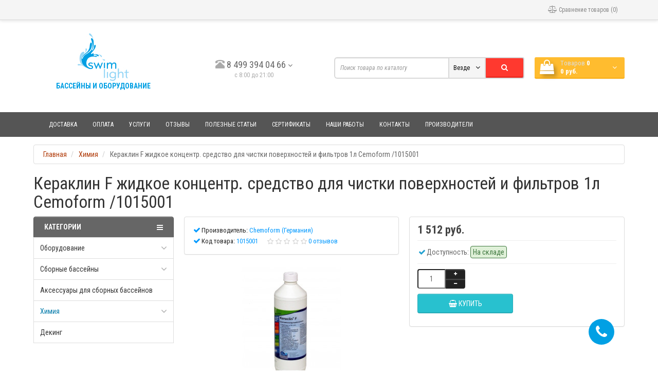

--- FILE ---
content_type: text/html; charset=utf-8
request_url: https://swim-light.ru/himiya/1015001
body_size: 15981
content:
<!DOCTYPE html>
<html dir="ltr" lang="ru">
<head>

<meta charset="UTF-8" />
<meta name="viewport" content="width=device-width, initial-scale=1">
<title>Кераклин F жидкое концентр. средство для чистки поверхностей и фильтров  1л Cemoform /1015001 Chemoform (Германия) - купить в Москве в интернет-магазине недорого, цена</title>
<base href="https://swim-light.ru/" />
<meta name="description" content="Кераклин F жидкое концентр. средство для чистки поверхностей и фильтров  1л Cemoform /1015001 Chemoform (Германия) – высококачественная химия для очистки бассейна, которую вы сможете купить в интернет-магазине Swim Light. Доставка по Москве и области." />
<meta http-equiv="X-UA-Compatible" content="IE=edge">
<link href="http://swim-light.ru/himiya/1015001" rel="canonical" />
<link href="https://swim-light.ru/image/catalog/logo_br[1].png" rel="icon" />
<link href='https://fonts.googleapis.com/css?family=Roboto+Condensed:400,400italic,700,700italic,300,300italic' rel='stylesheet' type='text/css'>
<link href='https://fonts.googleapis.com/css?family=Marck+Script&subset=latin,cyrillic' rel='stylesheet' type='text/css'>
<link href="catalog/view/javascript/bootstrap/css/bootstrap.min.css" rel="stylesheet" media="screen" />
<link rel="stylesheet" href="https://swim-light.ru/catalog/view/theme/newstore/stylesheet/edit_product.css?ns2v=2.5.4"/>
<link rel="stylesheet" href="https://swim-light.ru/catalog/view/javascript/jquery/magnific/magnific-popup.css?ns2v=2.5.4"/>
<link rel="stylesheet" href="https://swim-light.ru/catalog/view/javascript/jquery/owl-carousel/owl.carousel.css?ns2v=2.5.4"/>
<link rel="stylesheet" href="https://swim-light.ru/catalog/view/javascript/jquery/owl-carousel/owl.transitions.css?ns2v=2.5.4"/>
<link rel="stylesheet" href="https://swim-light.ru/catalog/view/javascript/bootstrap/css/bootstrap-select.css?ns2v=2.5.4"/>
<link rel="stylesheet" href="https://swim-light.ru/catalog/view/javascript/font-awesome/css/font-awesome.min.css?ns2v=2.5.4"/>
<link rel="stylesheet" href="https://swim-light.ru/catalog/view/theme/newstore/stylesheet/stylesheet.css?ns2v=2.5.4"/>
<link rel="stylesheet" href="https://swim-light.ru/catalog/view/theme/newstore/stylesheet/stickers.css?ns2v=2.5.4"/>
<link rel="stylesheet" href="https://swim-light.ru/catalog/view/theme/newstore/stylesheet/tabs.css?ns2v=2.5.4"/>
<link rel="stylesheet" href="https://swim-light.ru/catalog/view/theme/newstore/stylesheet/quickview.css?ns2v=2.5.4"/>
<link rel="stylesheet" href="https://swim-light.ru/catalog/view/theme/newstore/stylesheet/theme_scheme/theme_4.css?ns2v=2.5.4"/>
<link rel="stylesheet" href="https://swim-light.ru/catalog/view/theme/newstore/stylesheet/csseditor.css?ns2v=2.5.4"/>
<link rel="stylesheet" href="https://swim-light.ru/catalog/view/javascript/jquery/datetimepicker/bootstrap-datetimepicker.min.css?ns2v=2.5.4"/>
<link rel="stylesheet" href="https://swim-light.ru/catalog/view/theme/newstore/js/productany/js/countdown/jquery.countdown_1.css?ns2v=2.5.4"/>
<link rel="stylesheet" href="https://swim-light.ru/catalog/view/theme/newstore/stylesheet/popup-fastorder/fastorder1.css?ns2v=2.5.4"/>
<link rel="stylesheet" href="https://swim-light.ru/catalog/view/theme/newstore/stylesheet/popup-callback/callback2.css?ns2v=2.5.4"/>
<link href="catalog/view/javascript/jquery/magnific/magnific-popup.css" type="text/css" rel="stylesheet" media="screen" />
<link href="catalog/view/javascript/jquery/datetimepicker/bootstrap-datetimepicker.min.css" type="text/css" rel="stylesheet" media="screen" />
  
		<style type="text/css">body {background-color: ;}</style>
<style type="text/css">
.sticker-ns.popular .fa{
	color:#000000}
.sticker-ns.popular{
	background: #4fc605 none repeat scroll 0 0;
	color:#ffffff;
}				
.sticker-ns.special .fa{
	color:#ffffff}
.sticker-ns.special {
	background: #fc9292 none repeat scroll 0 0;
	color:#ffffff;
}
.sticker-ns.bestseller .fa{
	color:#000000}
.sticker-ns.bestseller {
	background: #f6941f none repeat scroll 0 0;
	color:#ffffff;
}
.sticker-ns.newproduct .fa{
	color:#000000}
.sticker-ns.newproduct{
	background: #1f96c4 none repeat scroll 0 0;
	color:#ffffff;
}
</style><!---->
<script type="text/javascript" src="https://swim-light.ru/catalog/view/javascript/jquery/jquery-2.1.1.min.js?ns2v=2.5.4"></script>
<script type="text/javascript" src="https://swim-light.ru/catalog/view/javascript/jquery/magnific/jquery.magnific-popup.min.js?ns2v=2.5.4"></script>
<script type="text/javascript" src="https://swim-light.ru/catalog/view/javascript/jquery/owl-carousel/owl.carousel.js?ns2v=2.5.4"></script>
<script type="text/javascript" src="https://swim-light.ru/catalog/view/theme/newstore/js/jquery.menu-aim.js?ns2v=2.5.4"></script>
<script type="text/javascript" src="https://swim-light.ru/catalog/view/javascript/jquery/datetimepicker/moment.js?ns2v=2.5.4"></script>
<script type="text/javascript" src="https://swim-light.ru/catalog/view/javascript/jquery/datetimepicker/bootstrap-datetimepicker.min.js?ns2v=2.5.4"></script>
<script type="text/javascript" src="https://swim-light.ru/catalog/view/theme/newstore/js/showmore.js?ns2v=2.5.4"></script>
<script type="text/javascript" src="https://swim-light.ru/catalog/view/theme/newstore/js/common.js?ns2v=2.5.4"></script>
<script type="text/javascript" src="https://swim-light.ru/catalog/view/theme/newstore/js//maskedinput.js?ns2v=2.5.4"></script>
<script type="text/javascript" src="https://swim-light.ru/catalog/view/theme/newstore/js/newfastorder.js?ns2v=2.5.4"></script>
<script type="text/javascript" src="https://swim-light.ru/catalog/view/theme/newstore/js/callback_send.js?ns2v=2.5.4"></script>
<script type="text/javascript" src="https://swim-light.ru/catalog/view/theme/newstore/js/popup.js?ns2v=2.5.4"></script>
<script type="text/javascript" src="https://swim-light.ru/catalog/view/theme/newstore/js/productany/js/countdown/jquery.countdown.js?ns2v=2.5.4"></script>
<script src="catalog/view/javascript/jquery/magnific/jquery.magnific-popup.min.js" type="text/javascript"></script>
<script src="catalog/view/javascript/jquery/datetimepicker/moment.js" type="text/javascript"></script>
<script src="catalog/view/javascript/jquery/datetimepicker/locale/ru-ru.js" type="text/javascript"></script>
<script src="catalog/view/javascript/jquery/datetimepicker/bootstrap-datetimepicker.min.js" type="text/javascript"></script>
<script type="text/javascript">
    function init(elem, options){
	elem.addClass('countdownHolder');
	$.each(['Days','Hours','Minutes','Sec'],function(i){
		var clas;
		if (this=='Days') {clas="Дней";}
		if (this=='Hours') {clas="Часов";}
		if (this=='Minutes') {clas="минут";}
		if (this=='Sec') {clas="сек";}
		$('<span class="count'+this+'">' +
			'<span class="position">' +
			'<span class="digit static">0</span>' +	'</span>' +
			'<span class="position">' +	'<span class="digit static">0</span>' +	'</span><span class="time_productany">'+clas+'</span></span>').appendTo(elem);	
		});
}
</script>
<script type="text/javascript">
  var button_shopping = "Продолжить покупки";
  var button_checkout = "Оформление заказа";
  var link_checkout = "https://swim-light.ru/simplecheckout";
  var link_newstorecheckout = "https://swim-light.ru/index.php?route=checkout/newstorecheckout";
</script>
<script type="text/javascript">
var text_showmore = 'Показать еще';
var color_schem = '4';
var loading_masked_img = '<img src="catalog/view/theme/newstore/image/ring-alt-'+ color_schem +'.svg" />';
function loading_masked(action) {
	if (action) {
		$('.loading_masked').html(loading_masked_img);
		$('.loading_masked').show();
	} else {
		$('.loading_masked').html('');
		$('.loading_masked').hide();
	}
}
function creatOverlayLoadPage(action) {
	if (action) {
		$('#messageLoadPage').html(loading_masked_img);
		$('#messageLoadPage').show();
	} else {
		$('#messageLoadPage').html('');
		$('#messageLoadPage').hide();
	}
}
function quickview_open(id) {
$('body').prepend('<div id="messageLoadPage"></div><div class="mfp-bg-quickview"></div>');
	$.ajax({
		type:'post',
		data:'quickview29=1',
		url:'index.php?route=product/product&product_id='+id,	
		beforeSend: function() {
			creatOverlayLoadPage(true); 
		},
		complete: function() {
			$('.mfp-bg-quickview').hide();
			$('#messageLoadPage').hide();
			creatOverlayLoadPage(false); 
		},	
		success:function (data) {
			$('.mfp-bg-quickview').hide();
			$data = $(data);
			var new_data = $data.find('#quickview-container').html();							
			$.magnificPopup.open({
				tLoading: loading_masked_img,
				items: {
					src: new_data,
				},
				type: 'inline'
			});
		}
});							
}
	$(document).ready(function(){
		$("#back-top").hide();
		$(function () {
			$(window).scroll(function () {
				if ($(this).scrollTop() > 150) {
					$('#back-top').fadeIn();
				} else {
					$('#back-top').fadeOut();
				}
			});
			$('#back-top a').click(function () {
				$('body,html').animate({
					scrollTop: 0
				}, 800);
				return false;
			});
		});
		
	});	
</script>
	<link rel="stylesheet" href="//code.jquery.com/ui/1.12.1/themes/base/jquery-ui.css">
	<script src="https://code.jquery.com/ui/1.12.1/jquery-ui.js"></script>
</head>
<body class="product-product-751">
<p id="back-top"><a rel="nofollow" class="btn btn-default" href="#top"><i class="fa fa-chevron-up" style="font-size:18px;"></i></a></p>
<div id="login-form-popup" class="modal fade" role="dialog">
	<div class="modal-dialog modal-login">
		<div class="modal-content">
			<form>
				<div class="modal-header">
					<button type="button" class="close" data-dismiss="modal">&times;</button>
					<h4 class="modal-title">Авторизация</h4>
				</div>
				<div class="modal-body">
				<div class="form-group">
					<div class="message"></div>
				</div>
					<div class="form-group">
						<div class="input-group">
							<span class="input-group-addon"><i class="fa fa-envelope"></i></span> 
							<input type="text" name="email" value="" placeholder="E-Mail" id="input-email" class="form-control" />
						</div>
					</div>
					<div class="form-group">
						<div class="input-group">
							<span class="input-group-addon"><i class="fa fa-lock"></i></span>	
							<input type="password" name="password" value="" placeholder="Пароль" id="input-password" class="form-control" />
						</div>
					</div>
					<div class="form-group text-center">
						<a href="https://swim-light.ru/create-account">Регистрация</a> | <a href="https://swim-light.ru/forgot-password">Забыли пароль?</a>
					</div>
				</div>		
				<div class="modal-footer">	
					<input type="button" value="Войти" id="button-login-popup" class="btn-login btn-block" />		
				</div>					
			</form>
		</div>
	</div>
</div>
<nav id="top">
  <div class="container">
  	<div class="pull-right">
			<div class="pull-right">
			</div>
			<div class="pull-right">
		<a rel="nofollow" class="btn btn-link" href="http://swim-light.ru/compare-products"  id="compare-total" title="Сравнение товаров (0)"><i class="fa fa-balance-scale" aria-hidden="true"></i> <span class="hidden-xs hidden-sm hidden-md">Сравнение товаров (0)</span></a>
	</div>
	</div>
  </div>
</nav>
<header>
<div class="container">
	<div class="row">
      <div class="col-sm-12 col-md-3 text-center text-left-md logo-top">
        <div id="logo">
		                          <a href="http://swim-light.ru"><img src="https://swim-light.ru/image/catalog/logo.jpg" title="swim-light.ru" alt="swim-light.ru" class="img-responsive" /></a>
                      		  <p class="top-slogan">Бассейны и оборудование</p>
        </div>
      </div>
	  	  <div class="col-sm-12 col-md-3 text-xs-center text-sm-center text-md-center">
			<div id="phone">
			<div class="contact-header">
					<span data-toggle="dropdown">
						<i class="glyphicon glyphicon-phone-alt telephone-icon"></i>
															<span>8 499 394 04 66</span>
															
							<i class="car-down fa fa-angle-down"></i>	
												
					</span>	
						
					<ul class="dropdown-menu drop-contacts">
																								<li><a href="tel:89269753989"><img src="https://swim-light.ru/image/cache/catalog/demo/phone1-25x25.png" alt="8 926  975 39 89" />&nbsp;&nbsp;8 926  975 39 89</a></li>
																		<li class="line-contact"></li>
																			<li><a target="_blank" href="mailto:info@swim-light.ru" ><i class="fa fa-envelope-o"></i>&nbsp;&nbsp;info@swim-light.ru</a></li>
																									</ul>
																	<br /><span class="info-contact">с 8:00 до 21:00 </span>
									</div>
			</div>
	  </div>
	        <div class="col-sm-12  col-md-4 search-top"><script type="text/javascript">
$(document).ready(function() {
  var category_id_page = $('#content select[name=\'category_id\']').find("option:selected").attr("value");
  var category_id_html = $('#content select[name=\'category_id\']').find("option:selected").html();
  
  $("#selected_category").val(category_id_page);
  $("#category_now").val(category_id_page);
  $(".category-name").html(category_id_html);
  $('.select-category').find('.filter-option').html(category_id_html)
  });
 </script>
<div id="searchtop">	
<div id="search" class="input-group">	
<input type="text" name="search" value="" placeholder="Поиск товара по каталогу" class="form-control input-lg search-autocomplete" />
	<div class="input-group-btn categories">
    <button id="change_category" type="button" class="btn btn-search-select dropdown-toggle" data-toggle="dropdown">
				<span class="category-name">Везде&nbsp;</span>&nbsp;<span class="fa fa-angle-down fa-fw car-down"></span>
	</button>
    <ul class="dropdown-menu">
			<li><a href="#" onclick="return false;" data-idsearch="0">Везде</a></li>
						<li><a href="#" onclick="return false;" data-idsearch="20">Оборудование</a></li>
				
						<li><a href="#" onclick="return false;" data-idsearch="108">Сборные бассейны</a></li>
				
						<li><a href="#" onclick="return false;" data-idsearch="152">Аксессуары для сборных бассейнов </a></li>
				
						<li><a href="#" onclick="return false;" data-idsearch="115">Химия</a></li>
				
						<li><a href="#" onclick="return false;" data-idsearch="118">Декинг</a></li>
				
					</ul>
		<input id="selected_category" type="hidden" name="category_id" value="0" />
		
  </div>
  <span class="input-group-btn button_search">
    <button type="button" class="btn btn-search"><i class="fa fa-search"></i></button>
  </span>
</div>
</div>
<script type="text/javascript">
$('#search a').click(function(){
	$("#selected_category").val($(this).attr('data-idsearch'));
	$('.category-name').html($(this).html());
});
</script>
				</div>
      <div class="col-md-2 col-sm-12 col-md-push-0"><div class="shopping-cart">
<div id="cart" class="btn-group btn-block">
  <button type="button" data-toggle="dropdown" data-loading-text="Загрузка..." class="btn btn-block dropdown-toggle">
  	<i class="shop-bag fa fa-shopping-bag"></i>
	<i class="car-down fa fa-angle-down"></i>
  <span class="cart-total"><span class="products">Tоваров <b>0</b></span><span class="prices"><b>0 руб.</b></span></span>
  </button>
  
  <ul class="dropdown-menu pull-right"  >
        <li>
      <p class="text-center">В корзине пусто!</p>
    </li>
      </ul>
</div>
</div>
</div>
	</div>
</div>
<div class="menu-fixed">
			<nav id="horizontal-menu" class="navbar">
	  <div class="container">
  			<div class="navbar-header"><span id="category" class="visible-xs">Категории</span>
		  <button type="button" class="btn btn-navbar navbar-toggle" data-toggle="collapse" data-target=".navbar-ex1-collapse"><i class="fa fa-bars"></i></button>
		</div>
		<div class="collapse navbar-collapse navbar-ex1-collapse">
		  <ul class="nav navbar-nav">

						  <li class="dropdown">
				  <a href="http://swim-light.ru/delivery">Доставка</a>
				  </li>
						  <li class="dropdown">
				  <a href="http://swim-light.ru/payment">Оплата</a>
				  </li>
						  <li class="dropdown">
				  <a href="http://swim-light.ru/servis">Услуги</a>
				  </li>
						  <li class="dropdown">
				  <a href="/reviews">Отзывы</a>
			  </li>
			  <li class="dropdown">
				  <a href="/poleznye-stati">Полезные статьи</a>
			  </li>
			  <li class="dropdown">
				  <a href="/sertifikaty">Сертификаты</a>
			  </li>
			  <li class="dropdown">
				  <a href="/gallery">Наши работы</a>
			  </li>
			  <li class="dropdown">
				  <a href="/contact-us">Контакты</a>
			  </li>
			  <li class="dropdown">
				  <a class="dropdown-toggle" data-toggle="dropdown" href="/brands">Производители</a>
				  <div class="dropdown-menu">
					  <div class="dropdown-inner">
						  <ul class="list-unstyled">
							  <li><a href="/brands/aquacontrol-gmbh">Aquacontrol GmbH (Германия)</a></li>
							  <li><a href="/brands/aquatics-prof">Aquatics (Россия)</a></li>
							  <li><a href="/brands/aquatron">Aquatron (США)</a></li>
							  <li><a href="/brands/astralpool">AstralPool (Испания)</a></li>
							  <li><a href="/brands/atlantic-pool">Atlantic Pool (Канада)</a></li>
							  <li><a href="/brands/behncke">Behncke (Германия)</a></li>
							  <li><a href="/brands/chemoform">Chemoform (Германия)</a></li>
							  <li><a href="/brands/competition-pool-accessories-inc">Competition Pool Accessories Inc</a></li>
							  <li><a href="/index.php?route=product/manufacturer/info&amp;manufacturer_id=19">Dryden Aqua (Великобритания)</a></li>
							  <li><a href="/brands/emaux">EMAUX (Гонконг)</a></li>
							  <li><a href="/brands/fiberpool">Fiberpool (Испания)</a></li>
						  </ul>
						  <ul class="list-unstyled">
							  <li><a href="/brands/flexinox">Flexinox (Испания)</a></li>
							  <li><a href="/brands/general-electric">General Electric</a></li>
							  <li><a href="/brands/hth-arch-water-products">HTH</a></li>
							  <li><a href="/brands/hugo-lahme">HUGO LAHME (Германия)</a></li>
							  <li><a href="/brands/iml">IML (Испания)</a></li>
							  <li><a href="/brands/gre">GRE (Испания) </a></li>
							  <li><a href="/brands/kripsol">Kripsol (Испания)</a></li>
							  <li><a href="/brands/maytronics-dolphin">Maytronics Dolphin</a></li>
							  <li><a href="/brands/meiblue">Meiblue (Германия)</a></li>
							  <li><a href="/brands/osf">OSF, Германия</a></li>
							  <li><a href="/brands/pahlen">Pahlen (Швеция)</a></li>
							  <li><a href="/brands/peraqua">Peraqua (Австрия)</a></li>
							  <li><a href="/brands/watermann">Watermann (Германия)</a></li>
						  </ul>
						  <ul class="list-unstyled">
							  <li><a href="/brands/pool-king">POOL KING</a></li>
							  <li><a href="/brands/xenozone">XENOZONE (Россия)</a></li>
							  <li><a href="/brands/zodiac-franciya">Zodiac (Франция)</a></li>
							  <li><a href="/brands/zodiac-spa">Zodiac PSA (Франция)</a></li>
							  <li><a href="/brands/speck">Speck (Германия)</a></li>
							  <li><a href="/brands/akva-tekhnika">Аква-Техника (Россия)</a></li>
							  <li><a href="/brands/acon">Акон (Россия)</a></li>
							  <li><a href="/brands/owen">ОВЕН (Россия)</a></li>
							  <li><a href="/brands/ooo-mezhregionbiznes">ООО "Межрегионбизнес" (Россия)</a></li>
							  <li><a href="/brands/ooo-polikvarts-rossiya">ООО "Поликварц", Россия</a></li>
							  <li><a href="/brands/jilon-knr2">Jilong (КНР)</a></li>
						  </ul>
					  </div>
				  </div>
			  </li>
			 		  </ul>
		</div>
			</div>
					</nav>
		 </div>

</header>

<div itemscope itemtype="http://schema.org/Product" class="container">
	<ul class="breadcrumb" itemscope itemtype="https://schema.org/BreadcrumbList">
									<li itemprop="itemListElement" itemscope itemtype="http://schema.org/ListItem">
					<a itemprop="item" href="http://swim-light.ru">
					  <span itemprop="name">Главная</span>
					</a>
					<meta itemprop="position" content="1" />
				  </li>
												<li itemprop="itemListElement" itemscope itemtype="http://schema.org/ListItem">
					<a itemprop="item" href="http://swim-light.ru/himiya">
					  <span itemprop="name">Химия</span>
					</a>
					<meta itemprop="position" content="2" />
				  </li>
												<li itemprop="itemListElement" itemscope itemtype="http://schema.org/ListItem">
				<link itemprop="item" href="http://swim-light.ru/himiya/1015001">
				<span itemprop="name">Кераклин F жидкое концентр. средство для чистки поверхностей и фильтров  1л Cemoform /1015001</span>
				<meta itemprop="position" content="3" />
				</li>
						</ul>
	<h1 itemprop="name">Кераклин F жидкое концентр. средство для чистки поверхностей и фильтров  1л Cemoform /1015001</h1>
  <div class="row"><aside id="column-left" class="col-sm-4 col-md-3 hidden-xs">
    <div class="container-accordion-menu">
	<div class="box-heading"><i class="fa fa-bars"></i>Категории</div>
	<ul class="navcategory">
						<li class="parent-category">
			<a class="parent-link" href="http://swim-light.ru/oborudovanie">Оборудование				<span class="dropdown_icon1"><i class="fa fa-angle-down arrow"></i></span>
			</a>
			<div class="dropdown-menu-category">
				<div class="col-menu-12">
										<div class="child-box-cell  child_children">
												<a class="sub-category-link" href="http://swim-light.ru/oborudovanie/zakladnye-detali"><span class="dropdown_icon1"><i class="fa fa-angle-down arrow"></i></span>Закладные детали</a>
																		<div class="child2-box">
															<div class="child_children_link">
									<a href="http://swim-light.ru/oborudovanie/zakladnye-detali/skimmer"><i class="fa fa fa-level-up fa-rotate-90"></i> Скиммер</a>
																		<a href="http://swim-light.ru/oborudovanie/zakladnye-detali/skimmer/nerjaveyuschayaya-stal">&nbsp&nbsp&nbsp&nbsp&nbsp&nbsp&nbsp&nbspНержавеющаяя сталь</a>
																		<a href="http://swim-light.ru/oborudovanie/zakladnye-detali/skimmer/plastik">&nbsp&nbsp&nbsp&nbsp&nbsp&nbsp&nbsp&nbspПластик</a>
																		<a href="http://swim-light.ru/oborudovanie/zakladnye-detali/skimmer/bronza">&nbsp&nbsp&nbsp&nbsp&nbsp&nbsp&nbsp&nbspБронза</a>
																	</div>
															<div class="child_children_link">
									<a href="http://swim-light.ru/oborudovanie/zakladnye-detali/donnye-slivy"><i class="fa fa fa-level-up fa-rotate-90"></i> Донные сливы</a>
																		<a href="http://swim-light.ru/oborudovanie/zakladnye-detali/donnye-slivy/iz-nerzhaveyki">&nbsp&nbsp&nbsp&nbsp&nbsp&nbsp&nbsp&nbspНержавеющаяя сталь</a>
																		<a href="http://swim-light.ru/oborudovanie/zakladnye-detali/donnye-slivy/iz-plastika">&nbsp&nbsp&nbsp&nbsp&nbsp&nbsp&nbsp&nbspПластик</a>
																		<a href="http://swim-light.ru/oborudovanie/zakladnye-detali/donnye-slivy/iz-bronzy">&nbsp&nbsp&nbsp&nbsp&nbsp&nbsp&nbsp&nbspБронза</a>
																	</div>
															<div class="child_children_link">
									<a href="http://swim-light.ru/oborudovanie/zakladnye-detali/forsunki"><i class="fa fa fa-level-up fa-rotate-90"></i> Форсунки</a>
																		<a href="http://swim-light.ru/oborudovanie/zakladnye-detali/forsunki/nerzhaveyuschayaya-stal">&nbsp&nbsp&nbsp&nbsp&nbsp&nbsp&nbsp&nbspНержавеющая сталь</a>
																		<a href="http://swim-light.ru/oborudovanie/zakladnye-detali/forsunki/plastic">&nbsp&nbsp&nbsp&nbsp&nbsp&nbsp&nbsp&nbspПластик</a>
																		<a href="http://swim-light.ru/oborudovanie/zakladnye-detali/forsunki/bronsa">&nbsp&nbsp&nbsp&nbsp&nbsp&nbsp&nbsp&nbspБронза</a>
																	</div>
															<div class="child_children_link">
									<a href="http://swim-light.ru/oborudovanie/zakladnye-detali/avtomaticheskiy-doliv"><i class="fa fa fa-level-up fa-rotate-90"></i> Автоматический долив</a>
																	</div>
													</div>
											</div>
										<div class="child-box-cell  child_children">
												<a class="sub-category-link" href="http://swim-light.ru/oborudovanie/filtraciya"><span class="dropdown_icon1"><i class="fa fa-angle-down arrow"></i></span>Фильтрация</a>
																		<div class="child2-box">
															<div class="child_children_link">
									<a href="http://swim-light.ru/oborudovanie/filtraciya/filtrovalnye-ustanovki"><i class="fa fa fa-level-up fa-rotate-90"></i> Фильтровальные установки</a>
																	</div>
															<div class="child_children_link">
									<a href="http://swim-light.ru/oborudovanie/filtraciya/nasosy"><i class="fa fa fa-level-up fa-rotate-90"></i> Насосы</a>
																	</div>
															<div class="child_children_link">
									<a href="http://swim-light.ru/oborudovanie/filtraciya/ventili"><i class="fa fa fa-level-up fa-rotate-90"></i> Вентили</a>
																	</div>
															<div class="child_children_link">
									<a href="http://swim-light.ru/oborudovanie/filtraciya/filtraty"><i class="fa fa fa-level-up fa-rotate-90"></i> Фильтраты</a>
																	</div>
															<div class="child_children_link">
									<a href="http://swim-light.ru/oborudovanie/filtraciya/filtry"><i class="fa fa fa-level-up fa-rotate-90"></i> Фильтры</a>
																	</div>
													</div>
											</div>
										<div class="child-box-cell  child_children">
												<a class="sub-category-link" href="http://swim-light.ru/oborudovanie/paneli-upravleniya"><span class="dropdown_icon1"><i class="fa fa-angle-down arrow"></i></span>Панели управления</a>
																		<div class="child2-box">
															<div class="child_children_link">
									<a href="http://swim-light.ru/oborudovanie/paneli-upravleniya/filtraciey"><i class="fa fa fa-level-up fa-rotate-90"></i> Панель  управления  фильтрацией</a>
																	</div>
															<div class="child_children_link">
									<a href="http://swim-light.ru/oborudovanie/paneli-upravleniya/filtraciey-i-nagrevom"><i class="fa fa fa-level-up fa-rotate-90"></i> Панель управления фильтрацией и  нагревом</a>
																	</div>
															<div class="child_children_link">
									<a href="http://swim-light.ru/oborudovanie/paneli-upravleniya/attrakcionami"><i class="fa fa fa-level-up fa-rotate-90"></i> Панель  управления  аттракционами</a>
																	</div>
															<div class="child_children_link">
									<a href="http://swim-light.ru/oborudovanie/paneli-upravleniya/perelivom"><i class="fa fa fa-level-up fa-rotate-90"></i> Панель управления переливом</a>
																	</div>
															<div class="child_children_link">
									<a href="http://swim-light.ru/oborudovanie/paneli-upravleniya/elektronagrevatelem"><i class="fa fa fa-level-up fa-rotate-90"></i> Блок управления  электронагревателем</a>
																	</div>
													</div>
											</div>
										<div class="child-box-cell  child_children">
												<a class="sub-category-link" href="http://swim-light.ru/oborudovanie/osveschenie"><span class="dropdown_icon1"><i class="fa fa-angle-down arrow"></i></span>Освещение</a>
																		<div class="child2-box">
															<div class="child_children_link">
									<a href="http://swim-light.ru/oborudovanie/osveschenie/standartnoe"><i class="fa fa fa-level-up fa-rotate-90"></i> Стандартное</a>
																	</div>
															<div class="child_children_link">
									<a href="http://swim-light.ru/oborudovanie/osveschenie/specialnoe"><i class="fa fa fa-level-up fa-rotate-90"></i> Специальное</a>
																	</div>
															<div class="child_children_link">
									<a href="http://swim-light.ru/oborudovanie/osveschenie/transformatory-ponijayuschie"><i class="fa fa fa-level-up fa-rotate-90"></i> Трансформаторы понижающие</a>
																	</div>
															<div class="child_children_link">
									<a href="http://swim-light.ru/oborudovanie/osveschenie/soedinitelnye-korobki"><i class="fa fa fa-level-up fa-rotate-90"></i> Соединительные коробки</a>
																	</div>
													</div>
											</div>
										<div class="child-box-cell  child_children">
												<a class="sub-category-link" href="http://swim-light.ru/oborudovanie/nagrev"><span class="dropdown_icon1"><i class="fa fa-angle-down arrow"></i></span>Нагрев</a>
																		<div class="child2-box">
															<div class="child_children_link">
									<a href="http://swim-light.ru/oborudovanie/nagrev/teploobmenniki-i-komplektuyuschie"><i class="fa fa fa-level-up fa-rotate-90"></i> Теплообменники для бассейна</a>
																	</div>
															<div class="child_children_link">
									<a href="http://swim-light.ru/oborudovanie/nagrev/elektronagrevateli"><i class="fa fa fa-level-up fa-rotate-90"></i> Электронагреватели</a>
																	</div>
															<div class="child_children_link">
									<a href="http://swim-light.ru/oborudovanie/nagrev/teplovye-nasosy"><i class="fa fa fa-level-up fa-rotate-90"></i> Тепловые насосы</a>
																	</div>
													</div>
											</div>
										<div class="child-box-cell  child_children">
												<a class="sub-category-link" href="http://swim-light.ru/oborudovanie/obezzorajivanie"><span class="dropdown_icon1"><i class="fa fa-angle-down arrow"></i></span>Обеззараживание</a>
																		<div class="child2-box">
															<div class="child_children_link">
									<a href="http://swim-light.ru/oborudovanie/obezzorajivanie/zapchasti-i-komplektuyushchie-dlya-stancii-dozacii"><i class="fa fa fa-level-up fa-rotate-90"></i> Запчасти и комплектующие для станции дозации</a>
																	</div>
															<div class="child_children_link">
									<a href="http://swim-light.ru/oborudovanie/obezzorajivanie/ultrafioletovye-ustanovki"><i class="fa fa fa-level-up fa-rotate-90"></i> Ультрафиолетовые установки </a>
																	</div>
															<div class="child_children_link">
									<a href="http://swim-light.ru/oborudovanie/obezzorajivanie/avtomaticheskie-stancii-dozacii"><i class="fa fa fa-level-up fa-rotate-90"></i> Автоматические станции дозации</a>
																	</div>
															<div class="child_children_link">
									<a href="http://swim-light.ru/oborudovanie/obezzorajivanie/ozonatory"><i class="fa fa fa-level-up fa-rotate-90"></i> Озонаторы </a>
																	</div>
															<div class="child_children_link">
									<a href="http://swim-light.ru/oborudovanie/obezzorajivanie/elektrolizery"><i class="fa fa fa-level-up fa-rotate-90"></i> Электролизеры </a>
																	</div>
													</div>
											</div>
										<div class="child-box-cell  child_children">
												<a class="sub-category-link" href="http://swim-light.ru/oborudovanie/pylesosy-dlya-basseyna"><span class="dropdown_icon1"><i class="fa fa-angle-down arrow"></i></span>Пылесосы для бассейна</a>
																		<div class="child2-box">
															<div class="child_children_link">
									<a href="http://swim-light.ru/oborudovanie/pylesosy-dlya-basseyna/vakkuumnye"><i class="fa fa fa-level-up fa-rotate-90"></i> Вакуумные</a>
																	</div>
															<div class="child_children_link">
									<a href="http://swim-light.ru/oborudovanie/pylesosy-dlya-basseyna/ruchnye"><i class="fa fa fa-level-up fa-rotate-90"></i> Ручные </a>
																	</div>
															<div class="child_children_link">
									<a href="http://swim-light.ru/oborudovanie/pylesosy-dlya-basseyna/roboty"><i class="fa fa fa-level-up fa-rotate-90"></i> Роботы</a>
																		<a href="http://swim-light.ru/oborudovanie/pylesosy-dlya-basseyna/roboty/zodiac">&nbsp&nbsp&nbsp&nbsp&nbsp&nbsp&nbsp&nbspПылесосы-роботы Zodiac</a>
																	</div>
															<div class="child_children_link">
									<a href="http://swim-light.ru/oborudovanie/pylesosy-dlya-basseyna/rashodnye-materialy"><i class="fa fa fa-level-up fa-rotate-90"></i> Расходные материалы</a>
																	</div>
													</div>
											</div>
										<div class="child-box-cell  child_children">
												<a class="sub-category-link" href="http://swim-light.ru/oborudovanie/pokrytiya"><span class="dropdown_icon1"><i class="fa fa-angle-down arrow"></i></span>Покрытия</a>
																		<div class="child2-box">
															<div class="child_children_link">
									<a href="http://swim-light.ru/oborudovanie/pokrytiya/pokryvala-i-roliki"><i class="fa fa fa-level-up fa-rotate-90"></i> Покрывала и ролики</a>
																	</div>
															<div class="child_children_link">
									<a href="http://swim-light.ru/oborudovanie/pokrytiya/plavayuchie-zhalyzy"><i class="fa fa fa-level-up fa-rotate-90"></i> Плавающие жалюзи</a>
																	</div>
													</div>
											</div>
										<div class="child-box-cell ">
												<a class="sub-category-link" href="http://swim-light.ru/oborudovanie/fiting">Фитинг</a>
																	</div>
										<div class="child-box-cell ">
												<a class="sub-category-link" href="http://swim-light.ru/oborudovanie/osushiteli-vozduha">Осушители воздуха</a>
																	</div>
										<div class="child-box-cell  child_children">
												<a class="sub-category-link" href="http://swim-light.ru/oborudovanie/otdyh-i-razvlecheniya"><span class="dropdown_icon1"><i class="fa fa-angle-down arrow"></i></span>Отдых и развлечения</a>
																		<div class="child2-box">
															<div class="child_children_link">
									<a href="http://swim-light.ru/oborudovanie/otdyh-i-razvlecheniya/trampliny"><i class="fa fa fa-level-up fa-rotate-90"></i> Трамплины</a>
																	</div>
															<div class="child_children_link">
									<a href="http://swim-light.ru/oborudovanie/otdyh-i-razvlecheniya/fontany-i-vodopady"><i class="fa fa fa-level-up fa-rotate-90"></i> Водопады для бассейна</a>
																	</div>
															<div class="child_children_link">
									<a href="http://swim-light.ru/oborudovanie/otdyh-i-razvlecheniya/protivotoki"><i class="fa fa fa-level-up fa-rotate-90"></i> Противотоки</a>
																		<a href="http://swim-light.ru/oborudovanie/otdyh-i-razvlecheniya/protivotoki/vstraivaemyi">&nbsp&nbsp&nbsp&nbsp&nbsp&nbsp&nbsp&nbspПротивоток  встраиваемый</a>
																		<a href="http://swim-light.ru/oborudovanie/otdyh-i-razvlecheniya/protivotoki/navesnoy">&nbsp&nbsp&nbsp&nbsp&nbsp&nbsp&nbsp&nbspПротивоток  навесной</a>
																	</div>
													</div>
											</div>
									</div>
			</div>
		</li>
								<li class="parent-category">
			<a class="parent-link" href="http://swim-light.ru/sbornyy-basseyn">Сборные бассейны				<span class="dropdown_icon1"><i class="fa fa-angle-down arrow"></i></span>
			</a>
			<div class="dropdown-menu-category">
				<div class="col-menu-12">
										<div class="child-box-cell ">
												<a class="sub-category-link" href="http://swim-light.ru/sbornyy-basseyn/summer-fun">Summer Fun</a>
																	</div>
									</div>
			</div>
		</li>
								<li class="parent-category no-child"><a class="parent-link" href="http://swim-light.ru/aksessuary-dlya-sbornyh-basseynov-">Аксессуары для сборных бассейнов </a></li>
								<li class="parent-category active">
			<a class="parent-link" href="http://swim-light.ru/himiya">Химия				<span class="dropdown_icon1"><i class="fa fa-angle-down arrow"></i></span>
			</a>
			<div class="dropdown-menu-category">
				<div class="col-menu-12">
										<div class="child-box-cell ">
												<a class="sub-category-link" href="http://swim-light.ru/himiya/aktivniy-kislorod">Активный кислород</a>
																	</div>
										<div class="child-box-cell ">
												<a class="sub-category-link" href="http://swim-light.ru/himiya/osvetlenie">Осветление и обесцвечивание</a>
																	</div>
										<div class="child-box-cell  child_children">
												<a class="sub-category-link" href="http://swim-light.ru/himiya/regulirovanie-ph"><span class="dropdown_icon1"><i class="fa fa-angle-down arrow"></i></span>Регулирование PH</a>
																		<div class="child2-box">
															<div class="child_children_link">
									<a href="http://swim-light.ru/himiya/regulirovanie-ph/minus"><i class="fa fa fa-level-up fa-rotate-90"></i> Минус</a>
																	</div>
															<div class="child_children_link">
									<a href="http://swim-light.ru/himiya/regulirovanie-ph/plus"><i class="fa fa fa-level-up fa-rotate-90"></i> Плюс</a>
																	</div>
													</div>
											</div>
										<div class="child-box-cell  child_children">
												<a class="sub-category-link" href="http://swim-light.ru/himiya/udalenie-vodorosley"><span class="dropdown_icon1"><i class="fa fa-angle-down arrow"></i></span>Удаление водорослей</a>
																		<div class="child2-box">
															<div class="child_children_link">
									<a href="http://swim-light.ru/himiya/udalenie-vodorosley/algicid"><i class="fa fa fa-level-up fa-rotate-90"></i> Альгицид</a>
																		<a href="http://swim-light.ru/himiya/udalenie-vodorosley/algicid/alba-super">&nbsp&nbsp&nbsp&nbsp&nbsp&nbsp&nbsp&nbspАльба Супер</a>
																		<a href="http://swim-light.ru/himiya/udalenie-vodorosley/algicid/alba-super-k">&nbsp&nbsp&nbsp&nbsp&nbsp&nbsp&nbsp&nbspАльба Супер К</a>
																		<a href="http://swim-light.ru/himiya/udalenie-vodorosley/algicid/nepenyashiysa">&nbsp&nbsp&nbsp&nbsp&nbsp&nbsp&nbsp&nbspНепенящийся</a>
																	</div>
															<div class="child_children_link">
									<a href="http://swim-light.ru/himiya/udalenie-vodorosley/vinterfit"><i class="fa fa fa-level-up fa-rotate-90"></i> Винтерфит</a>
																	</div>
													</div>
											</div>
										<div class="child-box-cell ">
												<a class="sub-category-link" href="http://swim-light.ru/himiya/hlor">Хлор таблетки и гранулы</a>
																	</div>
										<div class="child-box-cell ">
												<a class="sub-category-link" href="http://swim-light.ru/himiya/chemoform-products">Chemoform</a>
																	</div>
										<div class="child-box-cell ">
												<a class="sub-category-link" href="http://swim-light.ru/himiya/hth">НТН</a>
																	</div>
										<div class="child-box-cell ">
												<a class="sub-category-link" href="http://swim-light.ru/himiya/aquatics">Aquatics</a>
																	</div>
									</div>
			</div>
		</li>
								<li class="parent-category no-child"><a class="parent-link" href="http://swim-light.ru/deking">Декинг</a></li>
					</ul>
</div>

  </aside>
                <div  id="content" class="col-sm-8 col-md-9">
         <div class="row">
                                <div class="col-sm-12 col-md-6">
		<div class="panel panel-default panel-body">
			            <div class="info-inline"><i class="fa fa-check fa-fw"></i><b>Производитель:</b> <a href="http://swim-light.ru/brands/chemoform"><span itemprop="brand">Chemoform (Германия)</span></a></div>
            			<div class="info-inline"><i class="fa fa-check fa-fw"></i><b>Код товара:</b> <span itemprop="model">1015001</span></div>
									<div class="rating info-inline">
											
																		<span class="fa fa-stack"><i class="fa fa-star-o fa-stack-1x"></i></span>
																								<span class="fa fa-stack"><i class="fa fa-star-o fa-stack-1x"></i></span>
																								<span class="fa fa-stack"><i class="fa fa-star-o fa-stack-1x"></i></span>
																								<span class="fa fa-stack"><i class="fa fa-star-o fa-stack-1x"></i></span>
																								<span class="fa fa-stack"><i class="fa fa-star-o fa-stack-1x"></i></span>
																	<a href="" onclick="$('a[href=\'#tab-review\']').trigger('click');$('html, body').animate({ scrollTop: $('a[href=\'#tab-review\']').offset().top - 5}, 250); return false;">0 отзывов</a>
					</div>
							</div>
          				<div class="thumbnails">
											<div class="general-image">
							<div class="stickers-ns">
																																															</div>	
							<a class="main-image thumbnail zoom-magnify" href="https://swim-light.ru/image/cache/catalog/himija/0557e0a42c0911e79a4c00259000bc40_dce7f8802f1811e79a4c00259000bc40-500x500.jpg" title="Кераклин F жидкое концентр. средство для чистки поверхностей и фильтров  1л Cemoform /1015001">
								<img class="img-responsive" data-magnify-src="https://swim-light.ru/image/cache/catalog/himija/0557e0a42c0911e79a4c00259000bc40_dce7f8802f1811e79a4c00259000bc40-500x500.jpg" src="https://swim-light.ru/image/cache/catalog/himija/0557e0a42c0911e79a4c00259000bc40_dce7f8802f1811e79a4c00259000bc40-228x228.jpg" src="https://swim-light.ru/image/cache/catalog/himija/0557e0a42c0911e79a4c00259000bc40_dce7f8802f1811e79a4c00259000bc40-228x228.jpg" title="Кераклин F жидкое концентр. средство для чистки поверхностей и фильтров  1л Cemoform /1015001" alt="Кераклин F жидкое концентр. средство для чистки поверхностей и фильтров  1л Cemoform /1015001" /></a>
						</div>
														</div>
                  </div>
        														        		        <div class="col-sm-12 col-md-6">
		<div id="product">
			<div class="panel panel-default panel-body">	
				 			
								<span itemscope itemprop="offers" itemtype="http://schema.org/Offer">
						<meta itemprop="price" content="1512">
						<meta itemprop="priceCurrency" content="RUB">
						<link itemprop="availability" href="http://schema.org/InStock" />
					</span>
				<div class="price"><!-- price -->
											<span class='autocalc-product-price'>1 512 руб.</span><!-- ac -->															
				</div>
				
								   <hr>
          <ul class="list-unstyled availability">                      
              
			<li><i class="fa fa-check fa-fw"></i><span class="text-stock">Доступность:</span> 
						<span class="stock_status_success">На складе</span> 
									</li>
          </ul>	
		  <ul class="list-unstyled">
                      </ul>
                        			
             
			<hr>						         
			<div class="actions-additional">
				<div class="qty space-padding-r5 pull-left">
					<div class="quantity-adder clearfix">
						<div>
							<div class="quantity-number pull-left">
								<input class="quantity-product" type="text" name="quantity" size="5" value="1" id="input-quantity" />
							</div>
							<div class="quantity-wrapper pull-left">
							<span onclick="btnplus_card_prod();" class="add-up add-action fa fa-plus"></span>
							<span onclick="btnminus_card_prod(1);" class="add-down add-action fa fa-minus"></span>
							</div>
						</div>
						<input type="hidden" name="product_id" value="751" />
					</div>
				</div>
				<script type="text/javascript">
				function btnminus_card_prod(a){
					document.getElementById("input-quantity").value>a?document.getElementById("input-quantity").value--:document.getElementById("input-quantity").value=a
				}
				function btnplus_card_prod(){
					document.getElementById("input-quantity").value++
				};
				</script>						
				<div class="btn-group">
												</div>
			</div>
			<div class="actions text-center">
														<div class="cart pull-left w48">
											<button type="button" id="button-cart" data-loading-text="Загрузка..." class="btn btn-general"><i class="fa fa-shopping-basket"></i> <span>Купить</span></button>					
						
				</div>
															</div>		
					</div>
    </div>
	</div>
		<div class="tabs-product col-sm-12">
 <ul class="nav nav-tabs my-tabs">
            <li class="active"><a href="#tab-description" data-toggle="tab"><i class="fa fa-file-text-o fa-fw"></i>Описание</a></li>
            	                         <li><a href="#tab-review" data-toggle="tab"><i class="fa fa-comments-o fa-fw"></i>Отзывы (0)</a></li>
            
			          </ul>
          <div class="tab-content">
            <div class="tab-pane active" id="tab-description" itemprop="description">
				<div><font color="#333333" face="Helvetica Neue, Helvetica, Arial, sans-serif"><span style="font-size: 13px;"><br></span></font></div>				
			</div>
            
			  
			                        <div class="tab-pane" id="tab-review">
              <form class="form-horizontal" id="form-review">
                <div id="review"></div>
                <h2>Написать отзыв</h2>
                                <div class="form-group required">
                  <div class="col-sm-12">
                    <label class="control-label" for="input-name">Ваше имя:</label>
                    <input type="text" name="name" value="" id="input-name" class="form-control" />
                  </div>
                </div>
                <div class="form-group required">
                  <div class="col-sm-12">
                    <label class="control-label" for="input-review">Ваш отзыв</label>
                    <textarea name="text" rows="5" id="input-review" class="form-control"></textarea>
                    <div class="help-block"><span class="text-danger">Внимание:</span> HTML не поддерживается! Используйте обычный текст!</div>
                  </div>
                </div>
				<div style="display:none;"class="form-group ">
                  <div class="col-sm-12">
                    <label class="control-label" for="input-review-plus">Достоинства:</label>
                    <textarea name="plus" rows="5" id="input-review-plus" class="form-control"></textarea>
                  </div>
                </div>				
				<div style="display:none;"class="form-group ">
                  <div class="col-sm-12">
                    <label class="control-label" for="input-review-minus">Недостатки:</label>
                    <textarea name="minus" rows="5" id="input-review-minus" class="form-control"></textarea>
                  </div>
                </div>
				
                <div class="form-group required">
                  <div class="col-sm-12">
                    <label class="control-label">Рейтинг</label>
                    &nbsp;&nbsp;&nbsp; Плохо&nbsp;
                    <input type="radio" name="rating" value="1" />
                    &nbsp;
                    <input type="radio" name="rating" value="2" />
                    &nbsp;
                    <input type="radio" name="rating" value="3" />
                    &nbsp;
                    <input type="radio" name="rating" value="4" />
                    &nbsp;
                    <input type="radio" name="rating" value="5" />
                    &nbsp;Хорошо</div>
                </div>
                 <script src="//www.google.com/recaptcha/api.js?hl=ru-ru" type="text/javascript"></script>
<fieldset>
  <div class="form-group required">
        <div style="float: right;width: 216px" class="col-sm-10">
      <div class="g-recaptcha" data-sitekey="6LfQkUwUAAAAAHBV-eLKUfl3V9TJuGbFtLh7Zq6S"></div>
          </div>
   <label style="float: right" class="col-sm-2 control-label">Введите код</label>
      </div>
</fieldset>
                <div class="buttons clearfix">
                  <div class="pull-right">
                    <button type="button" id="button-review" data-loading-text="Загрузка..." class="btn btn-primary">Оставить отзыв</button>
                  </div>
                </div>
                              </form>
            </div>
                      </div>
		</div>	
 </div>
 
		
<script type="text/javascript">
if (!$(".carousel_numb_featured28591").parents("#column-left, #column-right").length) {
	$('.carousel_numb_featured28591').owlCarousel({
		responsiveBaseWidth: ".featured.carousel_numb_featured28591",
		itemsCustom: [[120, 1], [190, 1],[250, 1],[400, 1], [500, 2], [630, 2], [750, 3], [900, 4], [1000, 4]],
		navigation: true,
		navigationText: ['<div class="btn btn-carousel-module next-prod"><i class="fa fa-angle-left arrow"></i></div>', '<div class="btn btn-carousel-module prev-prod"><i class="fa fa-angle-right arrow"></i></div>'],
		pagination: false
	}); 
}
</script>      


 
 
		<div class="row">
		<div class="col-sm-12">
		<div class="container-module" style="margin-top:15px;">
			<div class="title-module"><span>Похожие товары</span></div>
			<div class="product-slider">
			<div style="display: block; opacity: 1;" class="container-modules featured carousel_numb_featured12566 owl-carousel">
							<div class="item">
					<div itemprop="isRelatedTo" itemscope itemtype="http://schema.org/Product"  class="product-thumb transition">
						<div class="image">
							<div class="stickers-ns">
																																															</div>
												
							<a itemprop="url" href="http://swim-light.ru/himiya/30735"><img  itemprop="image"  src="https://swim-light.ru/image/cache/catalog/himija/hth-granular_2480-80x80.jpg" alt="GRANULAR хлор в гранулах 45 кг 30735" title="GRANULAR хлор в гранулах 45 кг 30735" class="img-responsive" /></a>
												</div>
							
						<div class="caption">
						 							<div class="product-name"><a href="http://swim-light.ru/himiya/30735"><span itemprop="name">GRANULAR хлор в гранулах 45 кг 30735</span></a></div>
							<div itemprop="description" class="product-description">GRANULAR хлор в гранулахВ Составе гипохлорит кальция, неорганический хлор.- Быстро растворяются- Пол..</div>
							<div class="rating">
														
							<span class="rating-box">
							  							  							  <span class="fa fa-stack"><i class="fa fa-star-o fa-stack-2x"></i></span>
							  							  							  							  <span class="fa fa-stack"><i class="fa fa-star-o fa-stack-2x"></i></span>
							  							  							  							  <span class="fa fa-stack"><i class="fa fa-star-o fa-stack-2x"></i></span>
							  							  							  							  <span class="fa fa-stack"><i class="fa fa-star-o fa-stack-2x"></i></span>
							  							  							  							  <span class="fa fa-stack"><i class="fa fa-star-o fa-stack-2x"></i></span>
							  							  							  </span>
							</div>
														<div class="price" itemscope itemprop="offers" itemtype="http://schema.org/Offer">
							<meta itemprop="price" content="35640">
							<meta itemprop="priceCurrency" content="RUB">
							<link itemprop="availability" href="http://schema.org/InStock" />
																	35 640 руб.																							</div>
														<div class="actions">
								<div class="wishlist"><button class="btn btn-wishlist" type="button" data-toggle="tooltip" title="В закладки" onclick="wishlist.add('569');"><i class="fa fa-heart"></i></button></div>									
																	<div class="cart"><button class="btn btn-general" type="button" onclick="cart.add('569');"><i class="fa fa-shopping-basket"></i> <span>Купить</span></button></div>
												
								<div class="compare"><button class="btn btn-compare" type="button" data-toggle="tooltip" title="В сравнение" onclick="compare.add('569');"><i class="fa fa-exchange"></i></button></div>								
							</div>
						</div>
					</div>
				</div>
							<div class="item">
					<div itemprop="isRelatedTo" itemscope itemtype="http://schema.org/Product"  class="product-thumb transition">
						<div class="image">
							<div class="stickers-ns">
																																															</div>
												
							<a itemprop="url" href="http://swim-light.ru/himiya/l800739h2"><img  itemprop="image"  src="https://swim-light.ru/image/cache/catalog/himija/l800731h2-80x80.png" alt="Альгицид 20л (1шт. в упаковке)(L800739H1) L800739H2" title="Альгицид 20л (1шт. в упаковке)(L800739H1) L800739H2" class="img-responsive" /></a>
												</div>
							
						<div class="caption">
						 							<div class="product-name"><a href="http://swim-light.ru/himiya/l800739h2"><span itemprop="name">Альгицид 20л (1шт. в упаковке)(L800739H1) L800739H2</span></a></div>
							<div itemprop="description" class="product-description">..</div>
							<div class="rating">
														
							<span class="rating-box">
							  							  							  <span class="fa fa-stack"><i class="fa fa-star-o fa-stack-2x"></i></span>
							  							  							  							  <span class="fa fa-stack"><i class="fa fa-star-o fa-stack-2x"></i></span>
							  							  							  							  <span class="fa fa-stack"><i class="fa fa-star-o fa-stack-2x"></i></span>
							  							  							  							  <span class="fa fa-stack"><i class="fa fa-star-o fa-stack-2x"></i></span>
							  							  							  							  <span class="fa fa-stack"><i class="fa fa-star-o fa-stack-2x"></i></span>
							  							  							  </span>
							</div>
														<div class="price" itemscope itemprop="offers" itemtype="http://schema.org/Offer">
							<meta itemprop="price" content="8019">
							<meta itemprop="priceCurrency" content="RUB">
							<link itemprop="availability" href="http://schema.org/InStock" />
																	8 019 руб.																							</div>
														<div class="actions">
								<div class="wishlist"><button class="btn btn-wishlist" type="button" data-toggle="tooltip" title="В закладки" onclick="wishlist.add('583');"><i class="fa fa-heart"></i></button></div>									
																	<div class="cart"><button class="btn btn-general" type="button" onclick="cart.add('583');"><i class="fa fa-shopping-basket"></i> <span>Купить</span></button></div>
												
								<div class="compare"><button class="btn btn-compare" type="button" data-toggle="tooltip" title="В сравнение" onclick="compare.add('583');"><i class="fa fa-exchange"></i></button></div>								
							</div>
						</div>
					</div>
				</div>
							<div class="item">
					<div itemprop="isRelatedTo" itemscope itemtype="http://schema.org/Product"  class="product-thumb transition">
						<div class="image">
							<div class="stickers-ns">
																																															</div>
												
							<a itemprop="url" href="http://swim-light.ru/himiya/c800652hp"><img  itemprop="image"  src="https://swim-light.ru/image/cache/catalog/himija/418045ce7cb575c040b7fd0df128eb81-80x80.jpg" alt="Гранулы стабилизированного хлора 1,2 кг (C800652HВ) C800652HP" title="Гранулы стабилизированного хлора 1,2 кг (C800652HВ) C800652HP" class="img-responsive" /></a>
												</div>
							
						<div class="caption">
						 							<div class="product-name"><a href="http://swim-light.ru/himiya/c800652hp"><span itemprop="name">Гранулы стабилизированного хлора 1,2 кг (C800652HВ) C800652HP</span></a></div>
							<div itemprop="description" class="product-description">6шт. в упаковке..</div>
							<div class="rating">
														
							<span class="rating-box">
							  							  							  <span class="fa fa-stack"><i class="fa fa-star-o fa-stack-2x"></i></span>
							  							  							  							  <span class="fa fa-stack"><i class="fa fa-star-o fa-stack-2x"></i></span>
							  							  							  							  <span class="fa fa-stack"><i class="fa fa-star-o fa-stack-2x"></i></span>
							  							  							  							  <span class="fa fa-stack"><i class="fa fa-star-o fa-stack-2x"></i></span>
							  							  							  							  <span class="fa fa-stack"><i class="fa fa-star-o fa-stack-2x"></i></span>
							  							  							  </span>
							</div>
														<div class="price" itemscope itemprop="offers" itemtype="http://schema.org/Offer">
							<meta itemprop="price" content="1377">
							<meta itemprop="priceCurrency" content="RUB">
							<link itemprop="availability" href="http://schema.org/InStock" />
																	1 377 руб.																							</div>
														<div class="actions">
								<div class="wishlist"><button class="btn btn-wishlist" type="button" data-toggle="tooltip" title="В закладки" onclick="wishlist.add('644');"><i class="fa fa-heart"></i></button></div>									
																	<div class="cart"><button class="btn btn-general" type="button" onclick="cart.add('644');"><i class="fa fa-shopping-basket"></i> <span>Купить</span></button></div>
												
								<div class="compare"><button class="btn btn-compare" type="button" data-toggle="tooltip" title="В сравнение" onclick="compare.add('644');"><i class="fa fa-exchange"></i></button></div>								
							</div>
						</div>
					</div>
				</div>
							<div class="item">
					<div itemprop="isRelatedTo" itemscope itemtype="http://schema.org/Product"  class="product-thumb transition">
						<div class="image">
							<div class="stickers-ns">
																																															</div>
												
							<a itemprop="url" href="http://swim-light.ru/himiya/l800745h2"><img  itemprop="image"  src="https://swim-light.ru/image/cache/catalog/himija/l800745h2-80x80.png" alt="Жидкое средство от известковых отложений 5 л (4шт. в упаковке) L800745H2" title="Жидкое средство от известковых отложений 5 л (4шт. в упаковке) L800745H2" class="img-responsive" /></a>
												</div>
							
						<div class="caption">
						 							<div class="product-name"><a href="http://swim-light.ru/himiya/l800745h2"><span itemprop="name">Жидкое средство от известковых отложений 5 л (4шт. в упаковке) L800745H2</span></a></div>
							<div itemprop="description" class="product-description">..</div>
							<div class="rating">
														
							<span class="rating-box">
							  							  							  <span class="fa fa-stack"><i class="fa fa-star-o fa-stack-2x"></i></span>
							  							  							  							  <span class="fa fa-stack"><i class="fa fa-star-o fa-stack-2x"></i></span>
							  							  							  							  <span class="fa fa-stack"><i class="fa fa-star-o fa-stack-2x"></i></span>
							  							  							  							  <span class="fa fa-stack"><i class="fa fa-star-o fa-stack-2x"></i></span>
							  							  							  							  <span class="fa fa-stack"><i class="fa fa-star-o fa-stack-2x"></i></span>
							  							  							  </span>
							</div>
														<div class="price" itemscope itemprop="offers" itemtype="http://schema.org/Offer">
							<meta itemprop="price" content="1944">
							<meta itemprop="priceCurrency" content="RUB">
							<link itemprop="availability" href="http://schema.org/InStock" />
																	1 944 руб.																							</div>
														<div class="actions">
								<div class="wishlist"><button class="btn btn-wishlist" type="button" data-toggle="tooltip" title="В закладки" onclick="wishlist.add('594');"><i class="fa fa-heart"></i></button></div>									
																	<div class="cart"><button class="btn btn-general" type="button" onclick="cart.add('594');"><i class="fa fa-shopping-basket"></i> <span>Купить</span></button></div>
												
								<div class="compare"><button class="btn btn-compare" type="button" data-toggle="tooltip" title="В сравнение" onclick="compare.add('594');"><i class="fa fa-exchange"></i></button></div>								
							</div>
						</div>
					</div>
				</div>
							<div class="item">
					<div itemprop="isRelatedTo" itemscope itemtype="http://schema.org/Product"  class="product-thumb transition">
						<div class="image">
							<div class="stickers-ns">
																																															</div>
												
							<a itemprop="url" href="http://swim-light.ru/himiya/k801910h9-rspf"><img  itemprop="image"  src="https://swim-light.ru/image/cache/catalog/himija/rspf-80x80.jpg" alt="Комплексный препарат полная обработка  0.750 кг K801910Н9 RSPF" title="Комплексный препарат полная обработка  0.750 кг K801910Н9 RSPF" class="img-responsive" /></a>
												</div>
							
						<div class="caption">
						 							<div class="product-name"><a href="http://swim-light.ru/himiya/k801910h9-rspf"><span itemprop="name">Комплексный препарат полная обработка  0.750 кг K801910Н9 RSPF</span></a></div>
							<div itemprop="description" class="product-description">..</div>
							<div class="rating">
														
							<span class="rating-box">
							  							  							  <span class="fa fa-stack"><i class="fa fa-star-o fa-stack-2x"></i></span>
							  							  							  							  <span class="fa fa-stack"><i class="fa fa-star-o fa-stack-2x"></i></span>
							  							  							  							  <span class="fa fa-stack"><i class="fa fa-star-o fa-stack-2x"></i></span>
							  							  							  							  <span class="fa fa-stack"><i class="fa fa-star-o fa-stack-2x"></i></span>
							  							  							  							  <span class="fa fa-stack"><i class="fa fa-star-o fa-stack-2x"></i></span>
							  							  							  </span>
							</div>
														<div class="price" itemscope itemprop="offers" itemtype="http://schema.org/Offer">
							<meta itemprop="price" content="2592">
							<meta itemprop="priceCurrency" content="RUB">
							<link itemprop="availability" href="http://schema.org/InStock" />
																	2 592 руб.																							</div>
														<div class="actions">
								<div class="wishlist"><button class="btn btn-wishlist" type="button" data-toggle="tooltip" title="В закладки" onclick="wishlist.add('554');"><i class="fa fa-heart"></i></button></div>									
																	<div class="cart"><button class="btn btn-general" type="button" onclick="cart.add('554');"><i class="fa fa-shopping-basket"></i> <span>Купить</span></button></div>
												
								<div class="compare"><button class="btn btn-compare" type="button" data-toggle="tooltip" title="В сравнение" onclick="compare.add('554');"><i class="fa fa-exchange"></i></button></div>								
							</div>
						</div>
					</div>
				</div>
							<div class="item">
					<div itemprop="isRelatedTo" itemscope itemtype="http://schema.org/Product"  class="product-thumb transition">
						<div class="image">
							<div class="stickers-ns">
																																															</div>
												
							<a itemprop="url" href="http://swim-light.ru/himiya/0507050"><img  itemprop="image"  src="https://swim-light.ru/image/cache/catalog/himija/3478.970-80x80.jpg" alt="Многофункциональные 3 в 1 медленнорастворимые стаб. таблетки хлора 80%,  200гр., 50 кг /0507050" title="Многофункциональные 3 в 1 медленнорастворимые стаб. таблетки хлора 80%,  200гр., 50 кг /0507050" class="img-responsive" /></a>
												</div>
							
						<div class="caption">
						 							<div class="product-name"><a href="http://swim-light.ru/himiya/0507050"><span itemprop="name">Многофункциональные 3 в 1 медленнорастворимые стаб. таблетки хлора 80%,  200гр., 50 кг /0507050</span></a></div>
							<div itemprop="description" class="product-description">..</div>
							<div class="rating">
														
							<span class="rating-box">
							  							  							  <span class="fa fa-stack"><i class="fa fa-star-o fa-stack-2x"></i></span>
							  							  							  							  <span class="fa fa-stack"><i class="fa fa-star-o fa-stack-2x"></i></span>
							  							  							  							  <span class="fa fa-stack"><i class="fa fa-star-o fa-stack-2x"></i></span>
							  							  							  							  <span class="fa fa-stack"><i class="fa fa-star-o fa-stack-2x"></i></span>
							  							  							  							  <span class="fa fa-stack"><i class="fa fa-star-o fa-stack-2x"></i></span>
							  							  							  </span>
							</div>
														<div class="price" itemscope itemprop="offers" itemtype="http://schema.org/Offer">
							<meta itemprop="price" content="88783">
							<meta itemprop="priceCurrency" content="RUB">
							<link itemprop="availability" href="http://schema.org/InStock" />
																	88 783 руб.																							</div>
														<div class="actions">
								<div class="wishlist"><button class="btn btn-wishlist" type="button" data-toggle="tooltip" title="В закладки" onclick="wishlist.add('708');"><i class="fa fa-heart"></i></button></div>									
																	<div class="cart"><button class="btn btn-general" type="button" onclick="cart.add('708');"><i class="fa fa-shopping-basket"></i> <span>Купить</span></button></div>
												
								<div class="compare"><button class="btn btn-compare" type="button" data-toggle="tooltip" title="В сравнение" onclick="compare.add('708');"><i class="fa fa-exchange"></i></button></div>								
							</div>
						</div>
					</div>
				</div>
							<div class="item">
					<div itemprop="isRelatedTo" itemscope itemtype="http://schema.org/Product"  class="product-thumb transition">
						<div class="image">
							<div class="stickers-ns">
																																															</div>
												
							<a itemprop="url" href="http://swim-light.ru/himiya/1101010"><img  itemprop="image"  src="https://swim-light.ru/image/cache/catalog/himija/ch-randklar_4137-80x80.jpg" alt="Рандклар жидкое средство для чистки ватерлинии 10л Cemoform /1101010" title="Рандклар жидкое средство для чистки ватерлинии 10л Cemoform /1101010" class="img-responsive" /></a>
												</div>
							
						<div class="caption">
						 							<div class="product-name"><a href="http://swim-light.ru/himiya/1101010"><span itemprop="name">Рандклар жидкое средство для чистки ватерлинии 10л Cemoform /1101010</span></a></div>
							<div itemprop="description" class="product-description">..</div>
							<div class="rating">
														
							<span class="rating-box">
							  							  							  <span class="fa fa-stack"><i class="fa fa-star-o fa-stack-2x"></i></span>
							  							  							  							  <span class="fa fa-stack"><i class="fa fa-star-o fa-stack-2x"></i></span>
							  							  							  							  <span class="fa fa-stack"><i class="fa fa-star-o fa-stack-2x"></i></span>
							  							  							  							  <span class="fa fa-stack"><i class="fa fa-star-o fa-stack-2x"></i></span>
							  							  							  							  <span class="fa fa-stack"><i class="fa fa-star-o fa-stack-2x"></i></span>
							  							  							  </span>
							</div>
														<div class="price" itemscope itemprop="offers" itemtype="http://schema.org/Offer">
							<meta itemprop="price" content="16713">
							<meta itemprop="priceCurrency" content="RUB">
							<link itemprop="availability" href="http://schema.org/InStock" />
																	16 713 руб.																							</div>
														<div class="actions">
								<div class="wishlist"><button class="btn btn-wishlist" type="button" data-toggle="tooltip" title="В закладки" onclick="wishlist.add('761');"><i class="fa fa-heart"></i></button></div>									
																	<div class="cart"><button class="btn btn-general" type="button" onclick="cart.add('761');"><i class="fa fa-shopping-basket"></i> <span>Купить</span></button></div>
												
								<div class="compare"><button class="btn btn-compare" type="button" data-toggle="tooltip" title="В сравнение" onclick="compare.add('761');"><i class="fa fa-exchange"></i></button></div>								
							</div>
						</div>
					</div>
				</div>
							<div class="item">
					<div itemprop="isRelatedTo" itemscope itemtype="http://schema.org/Product"  class="product-thumb transition">
						<div class="image">
							<div class="stickers-ns">
																																															</div>
												
							<a itemprop="url" href="http://swim-light.ru/himiya/ap130"><img  itemprop="image"  src="https://swim-light.ru/image/cache/catalog/himija/56.750-80x80.jpg" alt="Таблетки  для определения PH (Phenol Red) AP130" title="Таблетки  для определения PH (Phenol Red) AP130" class="img-responsive" /></a>
												</div>
							
						<div class="caption">
						 							<div class="product-name"><a href="http://swim-light.ru/himiya/ap130"><span itemprop="name">Таблетки  для определения PH (Phenol Red) AP130</span></a></div>
							<div itemprop="description" class="product-description">..</div>
							<div class="rating">
														
							<span class="rating-box">
							  							  							  <span class="fa fa-stack"><i class="fa fa-star-o fa-stack-2x"></i></span>
							  							  							  							  <span class="fa fa-stack"><i class="fa fa-star-o fa-stack-2x"></i></span>
							  							  							  							  <span class="fa fa-stack"><i class="fa fa-star-o fa-stack-2x"></i></span>
							  							  							  							  <span class="fa fa-stack"><i class="fa fa-star-o fa-stack-2x"></i></span>
							  							  							  							  <span class="fa fa-stack"><i class="fa fa-star-o fa-stack-2x"></i></span>
							  							  							  </span>
							</div>
														<div class="price" itemscope itemprop="offers" itemtype="http://schema.org/Offer">
							<meta itemprop="price" content="12150">
							<meta itemprop="priceCurrency" content="RUB">
							<link itemprop="availability" href="http://schema.org/InStock" />
																	12 150 руб.																							</div>
														<div class="actions">
								<div class="wishlist"><button class="btn btn-wishlist" type="button" data-toggle="tooltip" title="В закладки" onclick="wishlist.add('652');"><i class="fa fa-heart"></i></button></div>									
																	<div class="cart"><button class="btn btn-general" type="button" onclick="cart.add('652');"><i class="fa fa-shopping-basket"></i> <span>Купить</span></button></div>
												
								<div class="compare"><button class="btn btn-compare" type="button" data-toggle="tooltip" title="В сравнение" onclick="compare.add('652');"><i class="fa fa-exchange"></i></button></div>								
							</div>
						</div>
					</div>
				</div>
							<div class="item">
					<div itemprop="isRelatedTo" itemscope itemtype="http://schema.org/Product"  class="product-thumb transition">
						<div class="image">
							<div class="stickers-ns">
																																															</div>
												
							<a itemprop="url" href="http://swim-light.ru/himiya/0802025"><img  itemprop="image"  src="https://swim-light.ru/image/cache/catalog/himija/22-80x80.jpg" alt="Увеличитель уровня pH+ 25 кг в гранулах Chemoform/0802025" title="Увеличитель уровня pH+ 25 кг в гранулах Chemoform/0802025" class="img-responsive" /></a>
												</div>
							
						<div class="caption">
						 							<div class="product-name"><a href="http://swim-light.ru/himiya/0802025"><span itemprop="name">Увеличитель уровня pH+ 25 кг в гранулах Chemoform/0802025</span></a></div>
							<div itemprop="description" class="product-description">..</div>
							<div class="rating">
														
							<span class="rating-box">
							  							  							  <span class="fa fa-stack"><i class="fa fa-star-o fa-stack-2x"></i></span>
							  							  							  							  <span class="fa fa-stack"><i class="fa fa-star-o fa-stack-2x"></i></span>
							  							  							  							  <span class="fa fa-stack"><i class="fa fa-star-o fa-stack-2x"></i></span>
							  							  							  							  <span class="fa fa-stack"><i class="fa fa-star-o fa-stack-2x"></i></span>
							  							  							  							  <span class="fa fa-stack"><i class="fa fa-star-o fa-stack-2x"></i></span>
							  							  							  </span>
							</div>
														<div class="price" itemscope itemprop="offers" itemtype="http://schema.org/Offer">
							<meta itemprop="price" content="14241">
							<meta itemprop="priceCurrency" content="RUB">
							<link itemprop="availability" href="http://schema.org/InStock" />
																	14 241 руб.																							</div>
														<div class="actions">
								<div class="wishlist"><button class="btn btn-wishlist" type="button" data-toggle="tooltip" title="В закладки" onclick="wishlist.add('779');"><i class="fa fa-heart"></i></button></div>									
																	<div class="cart"><button class="btn btn-general" type="button" onclick="cart.add('779');"><i class="fa fa-shopping-basket"></i> <span>Купить</span></button></div>
												
								<div class="compare"><button class="btn btn-compare" type="button" data-toggle="tooltip" title="В сравнение" onclick="compare.add('779');"><i class="fa fa-exchange"></i></button></div>								
							</div>
						</div>
					</div>
				</div>
							<div class="item">
					<div itemprop="isRelatedTo" itemscope itemtype="http://schema.org/Product"  class="product-thumb transition">
						<div class="image">
							<div class="stickers-ns">
																																															</div>
												
							<a itemprop="url" href="http://swim-light.ru/himiya/0811001"><img  itemprop="image"  src="https://swim-light.ru/image/cache/catalog/himija/11l-80x80.jpg" alt="Уменьшитель уровня pH-  1,5 кг в гранулах Chemoform/0811001" title="Уменьшитель уровня pH-  1,5 кг в гранулах Chemoform/0811001" class="img-responsive" /></a>
												</div>
							
						<div class="caption">
						 							<div class="product-name"><a href="http://swim-light.ru/himiya/0811001"><span itemprop="name">Уменьшитель уровня pH-  1,5 кг в гранулах Chemoform/0811001</span></a></div>
							<div itemprop="description" class="product-description">..</div>
							<div class="rating">
														
							<span class="rating-box">
							  							  							  <span class="fa fa-stack"><i class="fa fa-star-o fa-stack-2x"></i></span>
							  							  							  							  <span class="fa fa-stack"><i class="fa fa-star-o fa-stack-2x"></i></span>
							  							  							  							  <span class="fa fa-stack"><i class="fa fa-star-o fa-stack-2x"></i></span>
							  							  							  							  <span class="fa fa-stack"><i class="fa fa-star-o fa-stack-2x"></i></span>
							  							  							  							  <span class="fa fa-stack"><i class="fa fa-star-o fa-stack-2x"></i></span>
							  							  							  </span>
							</div>
														<div class="price" itemscope itemprop="offers" itemtype="http://schema.org/Offer">
							<meta itemprop="price" content="1032">
							<meta itemprop="priceCurrency" content="RUB">
							<link itemprop="availability" href="http://schema.org/InStock" />
																	1 032 руб.																							</div>
														<div class="actions">
								<div class="wishlist"><button class="btn btn-wishlist" type="button" data-toggle="tooltip" title="В закладки" onclick="wishlist.add('776');"><i class="fa fa-heart"></i></button></div>									
																	<div class="cart"><button class="btn btn-general" type="button" onclick="cart.add('776');"><i class="fa fa-shopping-basket"></i> <span>Купить</span></button></div>
												
								<div class="compare"><button class="btn btn-compare" type="button" data-toggle="tooltip" title="В сравнение" onclick="compare.add('776');"><i class="fa fa-exchange"></i></button></div>								
							</div>
						</div>
					</div>
				</div>
						</div>
			</div>
		</div>
		</div>
		</div>

	
<script type="text/javascript">
if (!$(".carousel_numb_featured12566").parents("#column-left, #column-right").length) {
	$('.carousel_numb_featured12566').owlCarousel({
		responsiveBaseWidth: ".featured.carousel_numb_featured12566",
		itemsCustom: [[120, 1], [190, 1],[250, 1],[400, 1], [500, 2], [630, 2], [750, 3], [900, 4], [1000, 4]],
		navigation: true,
		navigationText: ['<div class="btn btn-carousel-module next-prod"><i class="fa fa-angle-left arrow"></i></div>', '<div class="btn btn-carousel-module prev-prod"><i class="fa fa-angle-right arrow"></i></div>'],
		pagination: false
	}); 
}
</script>      


		



      		      </div>
    </div>
</div>
<script type="text/javascript">
var owladd = $('.thumbnails .image-additional');
function optionimage(image, image_zoom,image_thumb) {
	if($('.option-image-new').length > 0) {
		owladd.data('owlCarousel').removeItem(0);
	}
	$('.main-image img').attr('src',image);
	$('.main-image img').attr('data-magnify-src',image_zoom);
	$('.main-image').attr('href',image_zoom);
	var content = '<div class="item"><a class="option-image-new thumbnail" data-magnify-src="'+ image_zoom +'" rel="'+ image +'" href="'+ image_zoom +'" title=""><img src="'+ image_thumb +'" title="" alt="" /></a></div>';
    owladd.data('owlCarousel').addItem(content,0);
	
	$('.image-additional .item img').hover(function(){	
		$('.main-image img').attr('src', $(this).parent().attr('rel'));
		$('.main-image').attr('href', $(this).parent().attr('href'));
		$('.main-image img').attr('data-magnify-src',$(this).parent().attr('data-magnify-src'));
		return false;
	});								
}
$('.image-additional .item img').hover(function(){	
	$('.main-image img').attr('src', $(this).parent().attr('rel'));
	$('.main-image').attr('href', $(this).parent().attr('href'));
	$('.main-image img').attr('data-magnify-src',$(this).parent().attr('data-magnify-src'));
	return false;
 });
 </script>
<script type="text/javascript">
$('.thumbnails .image-additional').owlCarousel({		
	responsiveBaseWidth: ".image-additional",
	itemsCustom: [[0, 1], [100, 2], [250, 3], [500, 4], [750, 5], [1000,6]],
	navigation: true,
	pagination:false,
	navigationText: ['<div class="btn btn-carousel-thumbnail next-prod"><i class="fa fa-angle-left arrow"></i></div>', '<div class="btn btn-carousel-thumbnail prev-prod"><i class="fa fa-angle-right arrow"></i></div>'],		
});
</script>
<script type="text/javascript"><!--
$('select[name=\'recurring_id\'], input[name="quantity"]').change(function(){
	$.ajax({
		url: 'index.php?route=product/product/getRecurringDescription',
		type: 'post',
		data: $('input[name=\'product_id\'], input[name=\'quantity\'], select[name=\'recurring_id\']'),
		dataType: 'json',
		beforeSend: function() {
			$('#recurring-description').html('');
		},
		success: function(json) {
			$('.alert, .text-danger').remove();

			if (json['success']) {
				$('#recurring-description').html(json['success']);
			}
		}
	});
});
//--></script>
<script type="text/javascript"><!--
$('#button-cart').on('click', function() {
	$.ajax({
		url: 'index.php?route=checkout/cart/add',
		type: 'post',
		data: $('#product input[type=\'text\'], #product input[type=\'hidden\'], #product input[type=\'radio\']:checked, #product input[type=\'checkbox\']:checked, #product select, #product textarea'),
		dataType: 'json',
		beforeSend: function() {
			$('#button-cart').button('loading');
		},
		complete: function() {
			$('#button-cart').button('reset');
		},
		success: function(json) {
			$('.alert, .text-danger').remove();
			$('.form-group').removeClass('has-error');

			if (json['error']) {
				if (json['error']['option']) {
				$('.options').removeClass('hidden-options');
					for (i in json['error']['option']) {
						var element = $('#input-option' + i.replace('_', '-'));

						if (element.parent().hasClass('input-group')) {
							element.parent().after('<div class="text-danger">' + json['error']['option'][i] + '</div>');
						} else {
							element.after('<div class="text-danger">' + json['error']['option'][i] + '</div>');
						}
						setTimeout(function () {
							$('.option-danger, .alert, .text-danger').remove();
						}, 4000);
						$('#top').before('<div class="alert option-danger"><i class="fa fa-exclamation-circle"></i> ' + json['error']['option'][i] + '<button type="button" class="close" data-dismiss="alert">&times;</button></div>');					
						
					}
				}

				if (json['error']['recurring']) {
					$('select[name=\'recurring_id\']').after('<div class="text-danger">' + json['error']['recurring'] + '</div>');
				}

				// Highlight any found errors
				$('.text-danger').parent().addClass('has-error');
			}

			if (json['success']) {
				if(json['popup_design']=='1'){
						fastorder_open_cart();
				} else {
					html  = '<div id="modal-addcart" class="modal">';
					html += '  <div class="modal-dialog" style="overflow:hidden">';
					html += '    <div class="modal-content">';
					if(json['show_newstorecheckout']=='1'){
						html += '      	<div class="modal-body"><div class="text-center">' + json['success'] + '<br><img style="margin:10px 0px;" src="'+ json['image_cart'] +'"  /><br></div><div><a href=' + link_newstorecheckout + ' class="btn-checkout">'+ button_checkout +'</a><button data-dismiss="modal" class="btn-shopping">'+ button_shopping +'</button></div></div>';	
						} else {
						html += '      	<div class="modal-body"><div class="text-center">' + json['success'] + '<br><img style="margin:10px 0px;" src="'+ json['image_cart'] +'"  /><br></div><div><a href=' + link_checkout + ' class="btn-checkout">'+ button_checkout +'</a><button data-dismiss="modal" class="btn-shopping">'+ button_shopping +'</button></div></div>';	
						}
					html += '    </div>';
					html += '  </div>';
					html += '</div>';

					$('body').append(html);

					$('#modal-addcart').modal('show');
				}
					setTimeout(function () {
						$('.cart-total').html(json['total']);
					}, 100);	
					$('#cart > ul').load('index.php?route=common/cart/info ul li');
			}
				$('#modal-addcart').on('hide.bs.modal', function (e) {
					$('#modal-addcart').remove();
				});
		}
	});
});
//--></script>
<script type="text/javascript"><!--
$('.date').datetimepicker({
	pickTime: false
});

$('.datetime').datetimepicker({
	pickDate: true,
	pickTime: true
});

$('.time').datetimepicker({
	pickDate: false
});

$('button[id^=\'button-upload\']').on('click', function() {
	var node = this;

	$('#form-upload').remove();

	$('body').prepend('<form enctype="multipart/form-data" id="form-upload" style="display: none;"><input type="file" name="file" /></form>');

	$('#form-upload input[name=\'file\']').trigger('click');

	if (typeof timer != 'undefined') {
    	clearInterval(timer);
	}

	timer = setInterval(function() {
		if ($('#form-upload input[name=\'file\']').val() != '') {
			clearInterval(timer);

			$.ajax({
				url: 'index.php?route=tool/upload',
				type: 'post',
				dataType: 'json',
				data: new FormData($('#form-upload')[0]),
				cache: false,
				contentType: false,
				processData: false,
				beforeSend: function() {
					$(node).button('loading');
				},
				complete: function() {
					$(node).button('reset');
				},
				success: function(json) {
					$('.text-danger').remove();

					if (json['error']) {
						$(node).parent().find('input').after('<div class="text-danger">' + json['error'] + '</div>');
					}

					if (json['success']) {
						alert(json['success']);

						$(node).parent().find('input').attr('value', json['code']);
					}
				},
				error: function(xhr, ajaxOptions, thrownError) {
					alert(thrownError + "\r\n" + xhr.statusText + "\r\n" + xhr.responseText);
				}
			});
		}
	}, 500);
});
//--></script>
<script type="text/javascript"><!--
$('#review').delegate('.pagination a', 'click', function(e) {
  e.preventDefault();

    $('#review').fadeOut('slow');

    $('#review').load(this.href);

    $('#review').fadeIn('slow');
});

$('#review').load('index.php?route=product/product/review&product_id=751');

$('#button-review').on('click', function() {
	$.ajax({
		url: 'index.php?route=product/product/write&product_id=751',
		type: 'post',
		dataType: 'json',
		data: $("#form-review").serialize(),
		beforeSend: function() {
			$('#button-review').button('loading');
		},
		complete: function() {
			$('#button-review').button('reset');
		},
		success: function(json) {
			$('.alert-success, .alert-danger').remove();

			if (json['error']) {
				$('#review').after('<div class="alert alert-danger"><i class="fa fa-exclamation-circle"></i> ' + json['error'] + '</div>');
			}

			if (json['success']) {
				$('#review').after('<div class="alert alert-success"><i class="fa fa-check-circle"></i> ' + json['success'] + '</div>');

				$('input[name=\'name\']').val('');
				$('textarea[name=\'text\']').val('');
				$('input[name=\'rating\']:checked').prop('checked', false);
			}
		}
	});
});

$(document).ready(function() {
	$('.thumbnails .image-additional').magnificPopup({
		type:'image',
		delegate: 'a',
		gallery: {
			enabled:true
		}
	});
});
$(document).ready(function() {	
	$('.thumbnails .main-image').magnificPopup({
		type:'image'
	});
});
$('.thumbnails .main-image').click(function(){
	if ($('.thumbnails .image-additional .item').length > 0) {
		$('.thumbnails .image-additional').magnificPopup('open', 0);
		return false
	} else {
		$(this).magnificPopup('open');
		return false
	}
});
//--></script>
 <script type="text/javascript">
			var url = document.location.toString();
			if (url.match('#tab-review')) {
			$('a[href=\'#tab-review\']').trigger('click');
			}
</script>
<footer>
<div class="footer-top">
<div class="container">
		<div class="row banner-footer">	
			</div>
</div>
<div class="container">
    <div class="row">
            <div class="col-sm-3">
        <h3>Информация</h3>
        <ul class="list-unstyled">
                    <li><a href="http://swim-light.ru/index.php?route=information/information&amp;information_id=12">WhatsApp</a></li>
                    <li><a href="http://swim-light.ru/about_us">О нас</a></li>
                    <li><a href="http://swim-light.ru/delivery">Доставка</a></li>
                    <li><a href="http://swim-light.ru/privacy">Политика конфиденциальности</a></li>
                    <li><a href="http://swim-light.ru/terms">Условия соглашения</a></li>
                  </ul>
      </div>
            <div class="col-sm-3">
        <h3>Дополнительно</h3>
        <ul class="list-unstyled">
          <li><a href="http://swim-light.ru/brands">Производители</a></li>
          <li><a href="https://swim-light.ru/affiliates">Партнёры</a></li>
          <li><a href="http://swim-light.ru/specials">Товары со скидкой</a></li>
        </ul>
		      </div>

	  <div class="col-sm-3">
				<h3>Наши Контакты</h3>
				<ul class="list-unstyled">
												<li><i class="fa fa-envelope fa-width"></i> info@swim-light.ru</li>
									<li><i class="fa fa-clock-o fa-width"></i> с 8:00 до 21:00</li>
												<li><i class="fa fa-globe fa-width"></i> 127543 г.Москва, ул.Корнейчука</li>
					</ul>
		<p>swim-light.ru &copy; 2026</p>
	   </div>
		<div class="col-sm-3">
			<h3>Служба поддержки</h3>
			<ul class="list-unstyled">
				<li><a href="http://swim-light.ru/contact-us">Связаться с нами</a></li>
				<li><a href="https://swim-light.ru/add-return">Возврат товара</a></li>
				<li><a href="http://swim-light.ru/sitemap">Карта сайта</a></li>
			</ul>
		</div>
    </div>
  </div>
<div class="container">
	<div class="row">
			</div>
</div>
</div>
</footer>

<div class="modal-content m_form_content grey_horizontal_subscribe_tpl" id="callbackModal">
    <button type="button" class="close" data-mn-modal="dismiss" title="Закрыть">x</button>
	<div class="modal-title">Заказать обратный звонок</div>
    
    <form class="feedbackForm"  method="POST" action="" data-metrica_goal="">
        <input type="hidden" name="norobots">
        <input type="hidden" value="Обратный звонок" name="subject">
        <input type="hidden" value="2" name="form_type">

        <div class="form-group">
            <span class="help-block-sm">Ваше имя:</span>
			<input type="hidden" value="Имя" name="form_fields_names[name]">
			<input type="text" class="validate required" name="form_fields_values[name]">
        </div>
        <div class="form-group">
            <span class="help-block-sm">Телефон:</span>
			<input type="hidden" value="Телефон" name="form_fields_names[phone]">
			<input type="text" name="form_fields_values[phone]" class="validate required tel">
        </div>
		<div class="form-group">
			<div id="message"></div>
		</div>
		<div class="form-group">
			<div class="g-recaptcha" data-sitekey="6LfQkUwUAAAAAHBV-eLKUfl3V9TJuGbFtLh7Zq6S"></div>
		</div>
		<div class="form_personal">
			<label><input class="validate required form_personal_inp" type="checkbox" checked> Я соглашаюсь на <a href="/privacy">обработку моих персональных данных</a></label>
		</div>

		<input type="hidden" value="Услуга" name="form_fields_names[usluga]">
        <input type="hidden" class="callback_usluga" value="" name="form_fields_values[usluga]">
		
		<input type="submit" class="form-send-button btn btn-primary" value="Заказать">
    </form>
</div>


<a href="#callbackModal" class="fa fa-phone getmodal f_callback" title="Перезвонить мне"></a>
<link href="/catalog/view/theme/newstore/stylesheet/nm_forms.css" rel="stylesheet" type="text/css" media="screen"/>
<script src="/catalog/view/theme/newstore/js/nm_forms.js"  type="text/javascript"></script>


<script type="text/javascript"><!--
	function price_format(n){
		c = 0;
		d = '.';
		t = ' ';
		s_left = '';
		s_right = ' руб.';
		n = n * 68.66000366;
		i = parseInt(n = Math.abs(n).toFixed(c)) + '';
		j = ((j = i.length) > 3) ? j % 3 : 0;
		return s_left + (j ? i.substr(0, j) + t : '') + i.substr(j).replace(/(\d{3})(?=\d)/g, "$1" + t) + (c ? d + Math.abs(n - i).toFixed(c).slice(2) : '') + s_right;
	}
	//--></script>
	<!-- Yandex.Metrika counter --> <script type="text/javascript"> (function (d, w, c) { (w[c] = w[c] || []).push(function() { try { w.yaCounter43091719 = new Ya.Metrika({ id:43091719, clickmap:true, trackLinks:true, accurateTrackBounce:true, webvisor:true, trackHash:true, ut:"noindex" }); } catch(e) { } }); var n = d.getElementsByTagName("script")[0], s = d.createElement("script"), f = function () { n.parentNode.insertBefore(s, n); }; s.type = "text/javascript"; s.async = true; s.src = "https://mc.yandex.ru/metrika/watch.js"; if (w.opera == "[object Opera]") { d.addEventListener("DOMContentLoaded", f, false); } else { f(); } })(document, window, "yandex_metrika_callbacks");
</script> <!-- /Yandex.Metrika counter -->

<script src="/catalog/view/javascript/bootstrap/js/bootstrap.js"  type="text/javascript"></script>
<script src="/catalog/view/javascript/bootstrap/js/bootstrap-select.js"  type="text/javascript"></script>
{if $smarty.server.REQUEST_URI!="/contact-us"}
	<script src='https://www.google.com/recaptcha/api.js'></script>
{/if}
</body></html>

--- FILE ---
content_type: text/html; charset=utf-8
request_url: https://www.google.com/recaptcha/api2/anchor?ar=1&k=6LfQkUwUAAAAAHBV-eLKUfl3V9TJuGbFtLh7Zq6S&co=aHR0cHM6Ly9zd2ltLWxpZ2h0LnJ1OjQ0Mw..&hl=ru&v=PoyoqOPhxBO7pBk68S4YbpHZ&size=normal&anchor-ms=20000&execute-ms=30000&cb=hwnhemlfgmeu
body_size: 49610
content:
<!DOCTYPE HTML><html dir="ltr" lang="ru"><head><meta http-equiv="Content-Type" content="text/html; charset=UTF-8">
<meta http-equiv="X-UA-Compatible" content="IE=edge">
<title>reCAPTCHA</title>
<style type="text/css">
/* cyrillic-ext */
@font-face {
  font-family: 'Roboto';
  font-style: normal;
  font-weight: 400;
  font-stretch: 100%;
  src: url(//fonts.gstatic.com/s/roboto/v48/KFO7CnqEu92Fr1ME7kSn66aGLdTylUAMa3GUBHMdazTgWw.woff2) format('woff2');
  unicode-range: U+0460-052F, U+1C80-1C8A, U+20B4, U+2DE0-2DFF, U+A640-A69F, U+FE2E-FE2F;
}
/* cyrillic */
@font-face {
  font-family: 'Roboto';
  font-style: normal;
  font-weight: 400;
  font-stretch: 100%;
  src: url(//fonts.gstatic.com/s/roboto/v48/KFO7CnqEu92Fr1ME7kSn66aGLdTylUAMa3iUBHMdazTgWw.woff2) format('woff2');
  unicode-range: U+0301, U+0400-045F, U+0490-0491, U+04B0-04B1, U+2116;
}
/* greek-ext */
@font-face {
  font-family: 'Roboto';
  font-style: normal;
  font-weight: 400;
  font-stretch: 100%;
  src: url(//fonts.gstatic.com/s/roboto/v48/KFO7CnqEu92Fr1ME7kSn66aGLdTylUAMa3CUBHMdazTgWw.woff2) format('woff2');
  unicode-range: U+1F00-1FFF;
}
/* greek */
@font-face {
  font-family: 'Roboto';
  font-style: normal;
  font-weight: 400;
  font-stretch: 100%;
  src: url(//fonts.gstatic.com/s/roboto/v48/KFO7CnqEu92Fr1ME7kSn66aGLdTylUAMa3-UBHMdazTgWw.woff2) format('woff2');
  unicode-range: U+0370-0377, U+037A-037F, U+0384-038A, U+038C, U+038E-03A1, U+03A3-03FF;
}
/* math */
@font-face {
  font-family: 'Roboto';
  font-style: normal;
  font-weight: 400;
  font-stretch: 100%;
  src: url(//fonts.gstatic.com/s/roboto/v48/KFO7CnqEu92Fr1ME7kSn66aGLdTylUAMawCUBHMdazTgWw.woff2) format('woff2');
  unicode-range: U+0302-0303, U+0305, U+0307-0308, U+0310, U+0312, U+0315, U+031A, U+0326-0327, U+032C, U+032F-0330, U+0332-0333, U+0338, U+033A, U+0346, U+034D, U+0391-03A1, U+03A3-03A9, U+03B1-03C9, U+03D1, U+03D5-03D6, U+03F0-03F1, U+03F4-03F5, U+2016-2017, U+2034-2038, U+203C, U+2040, U+2043, U+2047, U+2050, U+2057, U+205F, U+2070-2071, U+2074-208E, U+2090-209C, U+20D0-20DC, U+20E1, U+20E5-20EF, U+2100-2112, U+2114-2115, U+2117-2121, U+2123-214F, U+2190, U+2192, U+2194-21AE, U+21B0-21E5, U+21F1-21F2, U+21F4-2211, U+2213-2214, U+2216-22FF, U+2308-230B, U+2310, U+2319, U+231C-2321, U+2336-237A, U+237C, U+2395, U+239B-23B7, U+23D0, U+23DC-23E1, U+2474-2475, U+25AF, U+25B3, U+25B7, U+25BD, U+25C1, U+25CA, U+25CC, U+25FB, U+266D-266F, U+27C0-27FF, U+2900-2AFF, U+2B0E-2B11, U+2B30-2B4C, U+2BFE, U+3030, U+FF5B, U+FF5D, U+1D400-1D7FF, U+1EE00-1EEFF;
}
/* symbols */
@font-face {
  font-family: 'Roboto';
  font-style: normal;
  font-weight: 400;
  font-stretch: 100%;
  src: url(//fonts.gstatic.com/s/roboto/v48/KFO7CnqEu92Fr1ME7kSn66aGLdTylUAMaxKUBHMdazTgWw.woff2) format('woff2');
  unicode-range: U+0001-000C, U+000E-001F, U+007F-009F, U+20DD-20E0, U+20E2-20E4, U+2150-218F, U+2190, U+2192, U+2194-2199, U+21AF, U+21E6-21F0, U+21F3, U+2218-2219, U+2299, U+22C4-22C6, U+2300-243F, U+2440-244A, U+2460-24FF, U+25A0-27BF, U+2800-28FF, U+2921-2922, U+2981, U+29BF, U+29EB, U+2B00-2BFF, U+4DC0-4DFF, U+FFF9-FFFB, U+10140-1018E, U+10190-1019C, U+101A0, U+101D0-101FD, U+102E0-102FB, U+10E60-10E7E, U+1D2C0-1D2D3, U+1D2E0-1D37F, U+1F000-1F0FF, U+1F100-1F1AD, U+1F1E6-1F1FF, U+1F30D-1F30F, U+1F315, U+1F31C, U+1F31E, U+1F320-1F32C, U+1F336, U+1F378, U+1F37D, U+1F382, U+1F393-1F39F, U+1F3A7-1F3A8, U+1F3AC-1F3AF, U+1F3C2, U+1F3C4-1F3C6, U+1F3CA-1F3CE, U+1F3D4-1F3E0, U+1F3ED, U+1F3F1-1F3F3, U+1F3F5-1F3F7, U+1F408, U+1F415, U+1F41F, U+1F426, U+1F43F, U+1F441-1F442, U+1F444, U+1F446-1F449, U+1F44C-1F44E, U+1F453, U+1F46A, U+1F47D, U+1F4A3, U+1F4B0, U+1F4B3, U+1F4B9, U+1F4BB, U+1F4BF, U+1F4C8-1F4CB, U+1F4D6, U+1F4DA, U+1F4DF, U+1F4E3-1F4E6, U+1F4EA-1F4ED, U+1F4F7, U+1F4F9-1F4FB, U+1F4FD-1F4FE, U+1F503, U+1F507-1F50B, U+1F50D, U+1F512-1F513, U+1F53E-1F54A, U+1F54F-1F5FA, U+1F610, U+1F650-1F67F, U+1F687, U+1F68D, U+1F691, U+1F694, U+1F698, U+1F6AD, U+1F6B2, U+1F6B9-1F6BA, U+1F6BC, U+1F6C6-1F6CF, U+1F6D3-1F6D7, U+1F6E0-1F6EA, U+1F6F0-1F6F3, U+1F6F7-1F6FC, U+1F700-1F7FF, U+1F800-1F80B, U+1F810-1F847, U+1F850-1F859, U+1F860-1F887, U+1F890-1F8AD, U+1F8B0-1F8BB, U+1F8C0-1F8C1, U+1F900-1F90B, U+1F93B, U+1F946, U+1F984, U+1F996, U+1F9E9, U+1FA00-1FA6F, U+1FA70-1FA7C, U+1FA80-1FA89, U+1FA8F-1FAC6, U+1FACE-1FADC, U+1FADF-1FAE9, U+1FAF0-1FAF8, U+1FB00-1FBFF;
}
/* vietnamese */
@font-face {
  font-family: 'Roboto';
  font-style: normal;
  font-weight: 400;
  font-stretch: 100%;
  src: url(//fonts.gstatic.com/s/roboto/v48/KFO7CnqEu92Fr1ME7kSn66aGLdTylUAMa3OUBHMdazTgWw.woff2) format('woff2');
  unicode-range: U+0102-0103, U+0110-0111, U+0128-0129, U+0168-0169, U+01A0-01A1, U+01AF-01B0, U+0300-0301, U+0303-0304, U+0308-0309, U+0323, U+0329, U+1EA0-1EF9, U+20AB;
}
/* latin-ext */
@font-face {
  font-family: 'Roboto';
  font-style: normal;
  font-weight: 400;
  font-stretch: 100%;
  src: url(//fonts.gstatic.com/s/roboto/v48/KFO7CnqEu92Fr1ME7kSn66aGLdTylUAMa3KUBHMdazTgWw.woff2) format('woff2');
  unicode-range: U+0100-02BA, U+02BD-02C5, U+02C7-02CC, U+02CE-02D7, U+02DD-02FF, U+0304, U+0308, U+0329, U+1D00-1DBF, U+1E00-1E9F, U+1EF2-1EFF, U+2020, U+20A0-20AB, U+20AD-20C0, U+2113, U+2C60-2C7F, U+A720-A7FF;
}
/* latin */
@font-face {
  font-family: 'Roboto';
  font-style: normal;
  font-weight: 400;
  font-stretch: 100%;
  src: url(//fonts.gstatic.com/s/roboto/v48/KFO7CnqEu92Fr1ME7kSn66aGLdTylUAMa3yUBHMdazQ.woff2) format('woff2');
  unicode-range: U+0000-00FF, U+0131, U+0152-0153, U+02BB-02BC, U+02C6, U+02DA, U+02DC, U+0304, U+0308, U+0329, U+2000-206F, U+20AC, U+2122, U+2191, U+2193, U+2212, U+2215, U+FEFF, U+FFFD;
}
/* cyrillic-ext */
@font-face {
  font-family: 'Roboto';
  font-style: normal;
  font-weight: 500;
  font-stretch: 100%;
  src: url(//fonts.gstatic.com/s/roboto/v48/KFO7CnqEu92Fr1ME7kSn66aGLdTylUAMa3GUBHMdazTgWw.woff2) format('woff2');
  unicode-range: U+0460-052F, U+1C80-1C8A, U+20B4, U+2DE0-2DFF, U+A640-A69F, U+FE2E-FE2F;
}
/* cyrillic */
@font-face {
  font-family: 'Roboto';
  font-style: normal;
  font-weight: 500;
  font-stretch: 100%;
  src: url(//fonts.gstatic.com/s/roboto/v48/KFO7CnqEu92Fr1ME7kSn66aGLdTylUAMa3iUBHMdazTgWw.woff2) format('woff2');
  unicode-range: U+0301, U+0400-045F, U+0490-0491, U+04B0-04B1, U+2116;
}
/* greek-ext */
@font-face {
  font-family: 'Roboto';
  font-style: normal;
  font-weight: 500;
  font-stretch: 100%;
  src: url(//fonts.gstatic.com/s/roboto/v48/KFO7CnqEu92Fr1ME7kSn66aGLdTylUAMa3CUBHMdazTgWw.woff2) format('woff2');
  unicode-range: U+1F00-1FFF;
}
/* greek */
@font-face {
  font-family: 'Roboto';
  font-style: normal;
  font-weight: 500;
  font-stretch: 100%;
  src: url(//fonts.gstatic.com/s/roboto/v48/KFO7CnqEu92Fr1ME7kSn66aGLdTylUAMa3-UBHMdazTgWw.woff2) format('woff2');
  unicode-range: U+0370-0377, U+037A-037F, U+0384-038A, U+038C, U+038E-03A1, U+03A3-03FF;
}
/* math */
@font-face {
  font-family: 'Roboto';
  font-style: normal;
  font-weight: 500;
  font-stretch: 100%;
  src: url(//fonts.gstatic.com/s/roboto/v48/KFO7CnqEu92Fr1ME7kSn66aGLdTylUAMawCUBHMdazTgWw.woff2) format('woff2');
  unicode-range: U+0302-0303, U+0305, U+0307-0308, U+0310, U+0312, U+0315, U+031A, U+0326-0327, U+032C, U+032F-0330, U+0332-0333, U+0338, U+033A, U+0346, U+034D, U+0391-03A1, U+03A3-03A9, U+03B1-03C9, U+03D1, U+03D5-03D6, U+03F0-03F1, U+03F4-03F5, U+2016-2017, U+2034-2038, U+203C, U+2040, U+2043, U+2047, U+2050, U+2057, U+205F, U+2070-2071, U+2074-208E, U+2090-209C, U+20D0-20DC, U+20E1, U+20E5-20EF, U+2100-2112, U+2114-2115, U+2117-2121, U+2123-214F, U+2190, U+2192, U+2194-21AE, U+21B0-21E5, U+21F1-21F2, U+21F4-2211, U+2213-2214, U+2216-22FF, U+2308-230B, U+2310, U+2319, U+231C-2321, U+2336-237A, U+237C, U+2395, U+239B-23B7, U+23D0, U+23DC-23E1, U+2474-2475, U+25AF, U+25B3, U+25B7, U+25BD, U+25C1, U+25CA, U+25CC, U+25FB, U+266D-266F, U+27C0-27FF, U+2900-2AFF, U+2B0E-2B11, U+2B30-2B4C, U+2BFE, U+3030, U+FF5B, U+FF5D, U+1D400-1D7FF, U+1EE00-1EEFF;
}
/* symbols */
@font-face {
  font-family: 'Roboto';
  font-style: normal;
  font-weight: 500;
  font-stretch: 100%;
  src: url(//fonts.gstatic.com/s/roboto/v48/KFO7CnqEu92Fr1ME7kSn66aGLdTylUAMaxKUBHMdazTgWw.woff2) format('woff2');
  unicode-range: U+0001-000C, U+000E-001F, U+007F-009F, U+20DD-20E0, U+20E2-20E4, U+2150-218F, U+2190, U+2192, U+2194-2199, U+21AF, U+21E6-21F0, U+21F3, U+2218-2219, U+2299, U+22C4-22C6, U+2300-243F, U+2440-244A, U+2460-24FF, U+25A0-27BF, U+2800-28FF, U+2921-2922, U+2981, U+29BF, U+29EB, U+2B00-2BFF, U+4DC0-4DFF, U+FFF9-FFFB, U+10140-1018E, U+10190-1019C, U+101A0, U+101D0-101FD, U+102E0-102FB, U+10E60-10E7E, U+1D2C0-1D2D3, U+1D2E0-1D37F, U+1F000-1F0FF, U+1F100-1F1AD, U+1F1E6-1F1FF, U+1F30D-1F30F, U+1F315, U+1F31C, U+1F31E, U+1F320-1F32C, U+1F336, U+1F378, U+1F37D, U+1F382, U+1F393-1F39F, U+1F3A7-1F3A8, U+1F3AC-1F3AF, U+1F3C2, U+1F3C4-1F3C6, U+1F3CA-1F3CE, U+1F3D4-1F3E0, U+1F3ED, U+1F3F1-1F3F3, U+1F3F5-1F3F7, U+1F408, U+1F415, U+1F41F, U+1F426, U+1F43F, U+1F441-1F442, U+1F444, U+1F446-1F449, U+1F44C-1F44E, U+1F453, U+1F46A, U+1F47D, U+1F4A3, U+1F4B0, U+1F4B3, U+1F4B9, U+1F4BB, U+1F4BF, U+1F4C8-1F4CB, U+1F4D6, U+1F4DA, U+1F4DF, U+1F4E3-1F4E6, U+1F4EA-1F4ED, U+1F4F7, U+1F4F9-1F4FB, U+1F4FD-1F4FE, U+1F503, U+1F507-1F50B, U+1F50D, U+1F512-1F513, U+1F53E-1F54A, U+1F54F-1F5FA, U+1F610, U+1F650-1F67F, U+1F687, U+1F68D, U+1F691, U+1F694, U+1F698, U+1F6AD, U+1F6B2, U+1F6B9-1F6BA, U+1F6BC, U+1F6C6-1F6CF, U+1F6D3-1F6D7, U+1F6E0-1F6EA, U+1F6F0-1F6F3, U+1F6F7-1F6FC, U+1F700-1F7FF, U+1F800-1F80B, U+1F810-1F847, U+1F850-1F859, U+1F860-1F887, U+1F890-1F8AD, U+1F8B0-1F8BB, U+1F8C0-1F8C1, U+1F900-1F90B, U+1F93B, U+1F946, U+1F984, U+1F996, U+1F9E9, U+1FA00-1FA6F, U+1FA70-1FA7C, U+1FA80-1FA89, U+1FA8F-1FAC6, U+1FACE-1FADC, U+1FADF-1FAE9, U+1FAF0-1FAF8, U+1FB00-1FBFF;
}
/* vietnamese */
@font-face {
  font-family: 'Roboto';
  font-style: normal;
  font-weight: 500;
  font-stretch: 100%;
  src: url(//fonts.gstatic.com/s/roboto/v48/KFO7CnqEu92Fr1ME7kSn66aGLdTylUAMa3OUBHMdazTgWw.woff2) format('woff2');
  unicode-range: U+0102-0103, U+0110-0111, U+0128-0129, U+0168-0169, U+01A0-01A1, U+01AF-01B0, U+0300-0301, U+0303-0304, U+0308-0309, U+0323, U+0329, U+1EA0-1EF9, U+20AB;
}
/* latin-ext */
@font-face {
  font-family: 'Roboto';
  font-style: normal;
  font-weight: 500;
  font-stretch: 100%;
  src: url(//fonts.gstatic.com/s/roboto/v48/KFO7CnqEu92Fr1ME7kSn66aGLdTylUAMa3KUBHMdazTgWw.woff2) format('woff2');
  unicode-range: U+0100-02BA, U+02BD-02C5, U+02C7-02CC, U+02CE-02D7, U+02DD-02FF, U+0304, U+0308, U+0329, U+1D00-1DBF, U+1E00-1E9F, U+1EF2-1EFF, U+2020, U+20A0-20AB, U+20AD-20C0, U+2113, U+2C60-2C7F, U+A720-A7FF;
}
/* latin */
@font-face {
  font-family: 'Roboto';
  font-style: normal;
  font-weight: 500;
  font-stretch: 100%;
  src: url(//fonts.gstatic.com/s/roboto/v48/KFO7CnqEu92Fr1ME7kSn66aGLdTylUAMa3yUBHMdazQ.woff2) format('woff2');
  unicode-range: U+0000-00FF, U+0131, U+0152-0153, U+02BB-02BC, U+02C6, U+02DA, U+02DC, U+0304, U+0308, U+0329, U+2000-206F, U+20AC, U+2122, U+2191, U+2193, U+2212, U+2215, U+FEFF, U+FFFD;
}
/* cyrillic-ext */
@font-face {
  font-family: 'Roboto';
  font-style: normal;
  font-weight: 900;
  font-stretch: 100%;
  src: url(//fonts.gstatic.com/s/roboto/v48/KFO7CnqEu92Fr1ME7kSn66aGLdTylUAMa3GUBHMdazTgWw.woff2) format('woff2');
  unicode-range: U+0460-052F, U+1C80-1C8A, U+20B4, U+2DE0-2DFF, U+A640-A69F, U+FE2E-FE2F;
}
/* cyrillic */
@font-face {
  font-family: 'Roboto';
  font-style: normal;
  font-weight: 900;
  font-stretch: 100%;
  src: url(//fonts.gstatic.com/s/roboto/v48/KFO7CnqEu92Fr1ME7kSn66aGLdTylUAMa3iUBHMdazTgWw.woff2) format('woff2');
  unicode-range: U+0301, U+0400-045F, U+0490-0491, U+04B0-04B1, U+2116;
}
/* greek-ext */
@font-face {
  font-family: 'Roboto';
  font-style: normal;
  font-weight: 900;
  font-stretch: 100%;
  src: url(//fonts.gstatic.com/s/roboto/v48/KFO7CnqEu92Fr1ME7kSn66aGLdTylUAMa3CUBHMdazTgWw.woff2) format('woff2');
  unicode-range: U+1F00-1FFF;
}
/* greek */
@font-face {
  font-family: 'Roboto';
  font-style: normal;
  font-weight: 900;
  font-stretch: 100%;
  src: url(//fonts.gstatic.com/s/roboto/v48/KFO7CnqEu92Fr1ME7kSn66aGLdTylUAMa3-UBHMdazTgWw.woff2) format('woff2');
  unicode-range: U+0370-0377, U+037A-037F, U+0384-038A, U+038C, U+038E-03A1, U+03A3-03FF;
}
/* math */
@font-face {
  font-family: 'Roboto';
  font-style: normal;
  font-weight: 900;
  font-stretch: 100%;
  src: url(//fonts.gstatic.com/s/roboto/v48/KFO7CnqEu92Fr1ME7kSn66aGLdTylUAMawCUBHMdazTgWw.woff2) format('woff2');
  unicode-range: U+0302-0303, U+0305, U+0307-0308, U+0310, U+0312, U+0315, U+031A, U+0326-0327, U+032C, U+032F-0330, U+0332-0333, U+0338, U+033A, U+0346, U+034D, U+0391-03A1, U+03A3-03A9, U+03B1-03C9, U+03D1, U+03D5-03D6, U+03F0-03F1, U+03F4-03F5, U+2016-2017, U+2034-2038, U+203C, U+2040, U+2043, U+2047, U+2050, U+2057, U+205F, U+2070-2071, U+2074-208E, U+2090-209C, U+20D0-20DC, U+20E1, U+20E5-20EF, U+2100-2112, U+2114-2115, U+2117-2121, U+2123-214F, U+2190, U+2192, U+2194-21AE, U+21B0-21E5, U+21F1-21F2, U+21F4-2211, U+2213-2214, U+2216-22FF, U+2308-230B, U+2310, U+2319, U+231C-2321, U+2336-237A, U+237C, U+2395, U+239B-23B7, U+23D0, U+23DC-23E1, U+2474-2475, U+25AF, U+25B3, U+25B7, U+25BD, U+25C1, U+25CA, U+25CC, U+25FB, U+266D-266F, U+27C0-27FF, U+2900-2AFF, U+2B0E-2B11, U+2B30-2B4C, U+2BFE, U+3030, U+FF5B, U+FF5D, U+1D400-1D7FF, U+1EE00-1EEFF;
}
/* symbols */
@font-face {
  font-family: 'Roboto';
  font-style: normal;
  font-weight: 900;
  font-stretch: 100%;
  src: url(//fonts.gstatic.com/s/roboto/v48/KFO7CnqEu92Fr1ME7kSn66aGLdTylUAMaxKUBHMdazTgWw.woff2) format('woff2');
  unicode-range: U+0001-000C, U+000E-001F, U+007F-009F, U+20DD-20E0, U+20E2-20E4, U+2150-218F, U+2190, U+2192, U+2194-2199, U+21AF, U+21E6-21F0, U+21F3, U+2218-2219, U+2299, U+22C4-22C6, U+2300-243F, U+2440-244A, U+2460-24FF, U+25A0-27BF, U+2800-28FF, U+2921-2922, U+2981, U+29BF, U+29EB, U+2B00-2BFF, U+4DC0-4DFF, U+FFF9-FFFB, U+10140-1018E, U+10190-1019C, U+101A0, U+101D0-101FD, U+102E0-102FB, U+10E60-10E7E, U+1D2C0-1D2D3, U+1D2E0-1D37F, U+1F000-1F0FF, U+1F100-1F1AD, U+1F1E6-1F1FF, U+1F30D-1F30F, U+1F315, U+1F31C, U+1F31E, U+1F320-1F32C, U+1F336, U+1F378, U+1F37D, U+1F382, U+1F393-1F39F, U+1F3A7-1F3A8, U+1F3AC-1F3AF, U+1F3C2, U+1F3C4-1F3C6, U+1F3CA-1F3CE, U+1F3D4-1F3E0, U+1F3ED, U+1F3F1-1F3F3, U+1F3F5-1F3F7, U+1F408, U+1F415, U+1F41F, U+1F426, U+1F43F, U+1F441-1F442, U+1F444, U+1F446-1F449, U+1F44C-1F44E, U+1F453, U+1F46A, U+1F47D, U+1F4A3, U+1F4B0, U+1F4B3, U+1F4B9, U+1F4BB, U+1F4BF, U+1F4C8-1F4CB, U+1F4D6, U+1F4DA, U+1F4DF, U+1F4E3-1F4E6, U+1F4EA-1F4ED, U+1F4F7, U+1F4F9-1F4FB, U+1F4FD-1F4FE, U+1F503, U+1F507-1F50B, U+1F50D, U+1F512-1F513, U+1F53E-1F54A, U+1F54F-1F5FA, U+1F610, U+1F650-1F67F, U+1F687, U+1F68D, U+1F691, U+1F694, U+1F698, U+1F6AD, U+1F6B2, U+1F6B9-1F6BA, U+1F6BC, U+1F6C6-1F6CF, U+1F6D3-1F6D7, U+1F6E0-1F6EA, U+1F6F0-1F6F3, U+1F6F7-1F6FC, U+1F700-1F7FF, U+1F800-1F80B, U+1F810-1F847, U+1F850-1F859, U+1F860-1F887, U+1F890-1F8AD, U+1F8B0-1F8BB, U+1F8C0-1F8C1, U+1F900-1F90B, U+1F93B, U+1F946, U+1F984, U+1F996, U+1F9E9, U+1FA00-1FA6F, U+1FA70-1FA7C, U+1FA80-1FA89, U+1FA8F-1FAC6, U+1FACE-1FADC, U+1FADF-1FAE9, U+1FAF0-1FAF8, U+1FB00-1FBFF;
}
/* vietnamese */
@font-face {
  font-family: 'Roboto';
  font-style: normal;
  font-weight: 900;
  font-stretch: 100%;
  src: url(//fonts.gstatic.com/s/roboto/v48/KFO7CnqEu92Fr1ME7kSn66aGLdTylUAMa3OUBHMdazTgWw.woff2) format('woff2');
  unicode-range: U+0102-0103, U+0110-0111, U+0128-0129, U+0168-0169, U+01A0-01A1, U+01AF-01B0, U+0300-0301, U+0303-0304, U+0308-0309, U+0323, U+0329, U+1EA0-1EF9, U+20AB;
}
/* latin-ext */
@font-face {
  font-family: 'Roboto';
  font-style: normal;
  font-weight: 900;
  font-stretch: 100%;
  src: url(//fonts.gstatic.com/s/roboto/v48/KFO7CnqEu92Fr1ME7kSn66aGLdTylUAMa3KUBHMdazTgWw.woff2) format('woff2');
  unicode-range: U+0100-02BA, U+02BD-02C5, U+02C7-02CC, U+02CE-02D7, U+02DD-02FF, U+0304, U+0308, U+0329, U+1D00-1DBF, U+1E00-1E9F, U+1EF2-1EFF, U+2020, U+20A0-20AB, U+20AD-20C0, U+2113, U+2C60-2C7F, U+A720-A7FF;
}
/* latin */
@font-face {
  font-family: 'Roboto';
  font-style: normal;
  font-weight: 900;
  font-stretch: 100%;
  src: url(//fonts.gstatic.com/s/roboto/v48/KFO7CnqEu92Fr1ME7kSn66aGLdTylUAMa3yUBHMdazQ.woff2) format('woff2');
  unicode-range: U+0000-00FF, U+0131, U+0152-0153, U+02BB-02BC, U+02C6, U+02DA, U+02DC, U+0304, U+0308, U+0329, U+2000-206F, U+20AC, U+2122, U+2191, U+2193, U+2212, U+2215, U+FEFF, U+FFFD;
}

</style>
<link rel="stylesheet" type="text/css" href="https://www.gstatic.com/recaptcha/releases/PoyoqOPhxBO7pBk68S4YbpHZ/styles__ltr.css">
<script nonce="oKPywKE9F8ZSwWPVHFKbNA" type="text/javascript">window['__recaptcha_api'] = 'https://www.google.com/recaptcha/api2/';</script>
<script type="text/javascript" src="https://www.gstatic.com/recaptcha/releases/PoyoqOPhxBO7pBk68S4YbpHZ/recaptcha__ru.js" nonce="oKPywKE9F8ZSwWPVHFKbNA">
      
    </script></head>
<body><div id="rc-anchor-alert" class="rc-anchor-alert"></div>
<input type="hidden" id="recaptcha-token" value="[base64]">
<script type="text/javascript" nonce="oKPywKE9F8ZSwWPVHFKbNA">
      recaptcha.anchor.Main.init("[\x22ainput\x22,[\x22bgdata\x22,\x22\x22,\[base64]/[base64]/MjU1Ong/[base64]/[base64]/[base64]/[base64]/[base64]/[base64]/[base64]/[base64]/[base64]/[base64]/[base64]/[base64]/[base64]/[base64]/[base64]\\u003d\x22,\[base64]\\u003d\\u003d\x22,\[base64]/DqMKTwq/CkcOlDDjCvMKDw6zDpGYFwojCsWHDn8OJe8KHwrLChMKQZz/DinnCucKyLcKcwrzCqFh4w6LCs8Ocw5lrD8KqD1/[base64]/[base64]/Do8OgwozCixUsdMOLdcOIw4QGU8Oxw5vCghYUw6rCs8OrGxfDm03CnMKnw6DDtSXDomAycsK+HXHDqFTCn8Oxw74uSMKVSDETeMKAw4fCsnTDnMK2LsOsw4zDmcKpw5wCdhnCsGfDlQtEw4VxwpjCkcKFw4nCkMK6w7PDjC52Z8KeUhEPRG/CvF8MwrDDlXDChGTCgMObwoBHw70jGMKwPsOhaMKKw6RCaDvDqMKPw6F9V8ObczbDrsKTwo7DlcO1cjrCk2QlRMKOw7TCvHfCiSzCoRHCh8KsEMOKw71mA8O0XRI/GsOiw5bDksKswrNAcFXDscO3w5bCl0vDsDjDpHEgHMOUZsOYwoDCo8KRwoTDlgDDisKHZcKIX1/Dm8K0wo1NYU7DtgTDiMK/WBFWw653w713w6B2w7TCm8OeVsOzw43DkcODTzIdwp0+w582QcOOJ144wop2wpLCi8OUXipoNcOtwp7DsMOdwo7CrQ49JsOqO8KbfywfTEXCp1gCw5PDisO7wqPCosKzw5bDgcKUwpczworDjDsUwrkCNkFTZ8KPw7jDlwrCvirCl3dZw47ChMO5DkjCjgxdWW/Cq0HCnUYowpZuwpDDqMKjw6/DtX/DvsKGw57CmsO+w6V8bcOFR8KkLAVcHVAmGsKew6VwwqJMwrIWwr0/w4pfw54Aw5/DtcOsJwFGwqNcYVfDmsOHMsKCw5vCmsKQGsK8NgnDjBvCvMOkeTjCtcKSwoLCncORTMOkcsOSEsK4TDXCrMONFFUDwptvBcO8w7Quwq/[base64]/wr0Pw5vCkcKISirCvxTCkmTCgxx+w4DDvgoEeEQ/[base64]/CkwxzwrN0w6rCpcKZw5bCnmbDszkKwrXCvsKqw7Nfw4bCqhBNwpvCq2oaC8K0MMK0w4Jyw7U1w7XClMKFQwxAw70Mwq7Cp17Cg07DiXPChlEXw4d/dMK5XGXCnwUceGUJRMKPwq/CtRBlw6HDncOlw4nDqlxYOGsJw6PDrBjDjFskJClBRMK7wp0besOyw6fDlANUKcOPwqzCjsKfbcORWcOOwohecMOzAgsRFsORw6TCmcKnwoRJw705a17CtQLDocKmw5XDgcOUBSRRfkwQFWbDo0fCoCDDujJ2wrLCjl/CgCDCtsKIw703wrw4HUpvHMO8w5HDpxsqwo3CihNswp/ClXYqw7ciw7R3w5ogwrLCiMOQCMOcwr9ifkhZw4XDqmzCgcKaakxtwqDCljIJMcKvKgM+MilrG8O/wofDj8KOVcKHwp3Drj/Diy7CsQAVw73CiQDDuB/DisOwcHQ0woPDnTbDrzLCuMO9RxonWMKew5ZvAT7DvsKOw4zCq8K6f8OPwp4cXS8VZRfCjjnCssOqNcKRWV/Cnkd/ScKtwq9Cw5N7wonCnsOnwrvCkcK0O8O2WE/Dp8O4wp/CjUlHwp4ScMKFw5N9Z8OhEH7DunDCvAA6IcKQX0fDjsK8wp7CoDPDkgTCq8KDVEd/wrjCpj3Cm1TCohZmDMKhYsOMC2vDlcK/w73DisKKcSjCn0MJKcOgPcOwwqBXw5nCtsOaOcKdw6vClCzCpCLCi2wPSMK/VDEww57CmgJQVMO5wrrCg0XDsyJNwox0wrtiV07Ct2vDvkLDiDHDuWTDjgfCksO4wqwpw4hRwoHClVV8wr9Vwp3CjmLDocK/w6DDhMOJTsO1wrpwBxFqwqzCmsOiw5hzw7zCiMKQAwjDig7DoWrCvMO5dcOhw4Nww6h2wpVfw6Ncw6k7w7bDhcKsW8K+wrXDoMK6ccKYYsKJEcOFL8OXw47CrXI0w6wSwpEhwqfDriHDol/CtQ3DgXXDujbCgHAkJEYDwrTCgBLCmsKDACtYCCDDsMKAbB7DsH/DtDvCo8KJw6jDtsKXBknDoT0Pwok0w5lfwoxtw79SX8OTUUF+WQ/[base64]/[base64]/woTDj1nDoMKYIQ7DgQrCjMOUw5s0YCLDkXwfwr8pw7hsEUbDsMK1w6o6C2fChsKccy/DkGAZwrjDhBLChkrDuDstwqHDtT/DvBs5IHxww5DCvBzCh8KfUSV3TsOlBUDCq8ODwrLDrDrCrcKgWGRvw5QVw4RrSnXChgXCjsOjw5YJw5DCqyrDmAVZwr3DvARNN20/woVwwp/Dr8Oyw6Eew5hFRMKMdH46IA9ZS3TCtcKtw5oewoIhw5bCgsOpMMKLK8KQGUfCiG/DqcK6bygXKEhcw5B/Ak7DtMKOYMKywqPDgkvCr8KZwr7CkMOXw4/DkDzCqsO3WA3Dg8OewqzCscO6wqnDgsO5AVTChnzDmsKXw5PDisOSGMOOw6fDu1wkfB0FXsK2cFF6KsO1GcOuVEtswq/ClMO/YsKqQEUwwr/Dp00UwqYlBMKqwp/Du3Iuw6USD8Ktw73CrMOBw5fCv8KgAMKDXzpOAQHDlMOew4g3w4BBYF4zw6TDjGLDssKKw5DCosOAwqPChcKQw40PQcKieQ/CrlHChMOZwp8/EMKgJGnCqQ/[base64]/CjhNtBFFxVMKtwrsHw67CqcKJc8OawoQbIsKREsOTdAIqwrLDhC/CpMO8wpPCqErCvXPDtgxIbRkdOBU6ccOtwqAswo8FDzwKwqPDv2VBw73CgXlpwpZeH0nCk2o9w4bCk8KHw4hCCFvCuWTDrMKwI8Kowq/[base64]/BsO/w6fDiMKhSQszw57DqsKxw5QqaMO6w53CmSzCrMO4w55Jw7zDv8Kdw7DCiMKyw4PCg8KXw40Hwo/DqsOxajsPU8KWw6TDgsOWw7kjABcLwoNDRH3Cny/DmcOWw47DssOzVsKiVSDDmnRywpckw6t7wrjCjTzDs8OwYDDDl3TDmcK+wq/DiDPDoGjDucO+woJEFgzDqUgqwrYZw4JiwoEfLMOPU15kwqTCm8OTw6XCsxLDkR7CnGXDllDCpzAiQsKTMAR/AcKiw73DhAcGwrDDuBDCssOUGMK/FnPDr8Kaw5rCpyvDsRANw5LCtSdSfWNXw7xPFsOjRcKyw7TCjT3Ci2bCuMK7bsKQLRVOdhQiw6HDg8K7wrHCuhhjGFbDv0R8L8OjXzdOVDrDp0LDoSAtwrQQwoYuasKVwoFow60kwrh9MsOpaHQvOgPCvV/CpCsAHQ5lWhHDg8Kzwoo+w5LDosOpwpFewoXCs8K/[base64]/[base64]/DscKdf3QGcCg0XAPCjsObMMOEw792KMKmw6ZkI33CoAnDtn7CnVDCs8OqdDXCpcOEW8Kjw5k7ScKEfw/CqsKkLzgfdMKHNSJMw5d1fsK8UDLDssOawqbCgjtJcMKLGTcHwqEzw5vCkcOYFsKMR8OWw6h2wrnDosK0w43Ds1wLIcOzw7lPw6DDugIzw6nDtGHCvMKVwpFnwrTDpS/CrAtLw7dnV8KMw5PCl2rDqMO5w6nDr8OJwq4CA8OHwog5DsK4UMK1FcKnwqDDtg5dw4FTaG0AJUEJbx3Dk8K5LyzDiMOSNcK0wqDCgS/CicOpTh4PP8OKeWMJQ8OOHSXDtD5aAMKzw4DDqMKtGHXCt1bDtsOBw53CmMOtUsOxw7vCrCbDocK+w6N8w4IhSArDqAk3woVFwpRbP2hKwp/Ci8KDG8OuCEvDu0gtwpnDiMOww5/[base64]/Dr8KYDsKgZcKSWsK/BwXCjWVUwpPCqmo1G0QeMwTDhmLCtRTCisKfVlhjwrp8w6pew5jDvcKHQ0ERw6vChMK4wr7ClsKMw6/[base64]/DtcO8IcKGJsOfw7g4wpPDrXAPw7XDv3EowpzClklRIwXDqEHDsMKUwoTDrsKow51cOnJjwqvCusOgVMORw4JVwrHCt8Otw7/DuMO3OMOhw7nCtWs8wpMsWw0Hw4gHd8OyZxh9w7xkwqPCkWkdw4nCgsKWPx4iVS/CiC/[base64]/CsMORw6IHIm3DnzTCt8Ozw4PDlHwvd8O9w5gDw6EOwrYNYBITIws4w57DtAZWEsKowrZkwol5wp7CgMKow6/DtW0/[base64]/YwnCpX3CpR4YdSc0wo0Kw47DvMO5wrwKdsKCKm9UZMOLUsKeTMKiw5Q5w5MKYsO3JR5NwpfCssKawofDtABKBkbCpAR1AsK3by3Cv1/Ds1rCvsK+JsKaw43CnsKIAMOhWBnCjsOAw6Now4s3ZsO5wqXDqTXCscKXQiR7wrU0w6zCvx3CqSbCl3UnwplOJT/ChMOhwqbDhMK2SMK2wpbCoj7DihJ4e0DCjh0rL24kwpzDm8O8EsKmw7ogw7rCnnfChsO0MH3DpMOkwqDCmVwpw6hPwoPCg3DDgsOtw7wCwr4OIgDDggPDicKBw40cw6nCgsKbwoLCr8KBTCgEwpbDmj5TPk/Ch8KKEcOeHsKxwrwSZMKSPcKfwoM8ORRRLgBywqLCtXvCt1gOD8OjSlXDicKUAmzCqMKkHcO+w5J1IHvCgzJURj/Ckn5Ww5YtwqfDqjUVw7QQOsOsT1EvOsKXw4oWwqlVVBJGP8Oww4hrd8KPYMKpXcOMe3PCvMOkw4dCw57DqMORw5fDhcOWZyDDucKTdcOlccKNXl/CgSHCr8Okw7/[base64]/DnCbDncKlIcOuwr8QWSHClTHDmS3CpkbDjHU4wqBLwoNHw7nCqDzDsyXCj8KnenDCqyjDscK6McOfZCtvSHvCnn8jwqvCocK7w6rDj8O/[base64]/w614wrzCuMO9w6pQAMOSwqVAWcOww5QGw6dKJ3UXw7TCl8Kowp3ClMKjOsOfw5QPw43DhsOswrJtwqQiwrfDjX4cdQTDqMKRUcK5w6t1SsKXdsKffS/DosOaNAsCwojCj8KgQcKfTTnCmh/DsMKRZcOpQcOAdsOLw40Qw43CkRJAw5woC8Kmw5zDlMOaTiQEw4rCvMOJesK7Y2AWwohJQsOAwotRDsKGGsO9wpQZw4/CkXkDA8K1KcKlNXXDlcOcRsKKw5nCowkNEkJCRmQIBSsYwrvDkytVecOUw4fDt8O7w4vCqMO0ZcOkw4XDhcKzw4fCtyJEbcOfR0LDlsKVw7Alw7rCvsOKEMKBIzXCmRXCoEZGw4/CqsKbw5VlOzIkEcOlFELCtsOgwoTDkH1PU8ONTj7Dtm1Fw7/[base64]/DrBXClgLDv8Onwpo0wqnCvcO1Vzprb8KfwpzDs3PDlgjCmx/Cv8KWEhJEEh0DRkZfw7IXwppowqbCnMK3wopnw4DDkEXCiH7DgzU3GMKtTDNOIsKGSsOuwr3DvMK3KRYGw7rDp8KewrdGw6jDrcK7T3nDtsK4YBrDp1Y/wqQAV8Ktf05Zw7kgwo8fwovDtRbCgTUtw7rDj8Oiwo1THMKWw47Dq8KQwonCpELCly8KdjvDvcK7bRdnw6Z+wrNSwq7DvydCZcKOWHxCV2fDtsKbwpLDqWhMwrQrLVwCAzt7w7gMCTxkw4BXw642fh9Ew6rDqsKiw6jCpsK0wqhzMMOMw7/ChcK/HlnDqR3CpMOZGcOWWMOjw6/DrcKIQR0MaFfDiFJ7GMK9b8KcYT08dHhNwoc2woPCusO4TSs1N8K1wqnDmcOiAsKiwoXDpMKvQVjDrm17w4hOJ3tqw7kqw73Do8KoEMK5UC93asKewog/[base64]/Ct8KywqPCjW7Ch8K5FcOjFsOPWhbCq8OeMMKxNmddwqxAw5jDqHTDl8O+w4x2wr1MdXZ0w63DisO8w7jClMOZwqHDksKZw4oZwp1tEcK+T8OBw6/ClMOkw6PDiMKWwqE1w5LDuzJeW2cIZMOIw7pqw5bCkG7CpVjDpcOTw43DmjbCisKawpB8wpvCg1zDogxIw5tPFcO4U8KhQBTDocKgwoZPPMKLDE5sVcKbwo4yw6zCll3CssKzw5gMEXoyw68DTVJow6NofcOgOlvDgMKuNn/CkMKMHcKAGhrDvi/[base64]/Ct8OaOcKXOcOpwpQ0woFrdcKEwpDDssOEfcKoPy3ChVTCmMOiwrQPwqRSw7xdw7rCnGjDmVDChR7CiD7DncOTTMO0woLCpMOywrrDhcOfw7LDsRYGK8OoVVrDnCQfw7vCnGJRw7tMG3zCpA/CgFbCqsOfZ8OgWsOZeMOYVANBLkIvwrhXF8KGw6nChkMsw5ksw4TDn8KqSMKww7Rzw5XDtj3CmRgdJQzDrXTCsi8Rw61gw6R4TXzDkcKnw4jDk8KNw7MnwqvDvcOcw45uwo8udcOuEcOQH8KOQMOQw4HCl8OEw7vDssKJPmIFM29cwq3DqsK0J3/Cp2p/IsOUOcOBw7zClcKSPsO/XMKrwqrCpsOSwr/DnsOBIjh/[base64]/[base64]/CuAQ1wqHCr8Oawp0yIsOLwoVQNsKvZyDCn8OKCCjDpkjCvwLDnH/DisOsw603wpbDp05AGD0aw5LDhE7CqT4jJGsyJ8OgdcOxQFrDg8OHPEszUzHDll3DsMOVw7w3wrLDv8KiwpMnw4E1w7jCvwrDrMOSUUbDnW/Cjk5Nw67DlsOFw7VQQMKiw4nCnmY8w7/DpcK+wpwIw67CtWt3KsOoRCbDp8KjEcO9w4cVw4gbJX/Dv8KkI2PCrXttwpcwUMOLw73DvTrChcO3wptWw7bDrhs2wocCw7DDvCLDg1zDoMKfw6bCpyDCtcOzwoTCrsOawrYVw7fDiCxOU2lxwqRPf8KzYsK7EMKTwrBmVjDCh3rDqC/[base64]/[base64]/CrsOgw7YabXbCgsOuc8OAAHnDpjfDkW/Cm8K3Pw3DnifCgkPDoMKAwqDCnWEvFHAxcyg2TMKzY8KYw7bChUnDoxIsw6jClUVGBlTDsTLDi8KbwobCuWtaUsOJwr4ow681w7/[base64]/Co8K1wqfDkcK1c8O9wolqBS8FGUnCpljDvkICw5DDuMOiQRg0PMOaworCpG3CozdUwp7DjkFEIcK2LVfCry3CscOYCcOlIzrDj8O4KsKEFcKYwoPDsyQxWifDt0dqwrt/wrfCsMKvYsKbSsKgKcKKwq/CisOXwqwlw6YPwq3Cvl3CjTM/Q2RTw68qw4DCuDN7cWwrTTpZwqw5VVtLKsO3w5HChSzCvjgPC8OMw55+w5UoworDp8Onwr8YLE7DhMK6EhLCsXIWwpp+w7bCgsKAU8KWw6lRwo7CqEpRI8OXw4DDqk/DlQDDrMK+w6VRwpFAdUtOwoXDisK+w7HChgZuw4vDi8KJwrBYfEhwwrzDjzfCoRtFw47DuCLDtxZxw4TDnQPCp30jw6/Cug7Cg8O8KMOQR8K4wrDDqh/[base64]/DjcOHw63Ds8KtwpEVwq7DicORJAbDnlLDlm0AwoBrwp3CnzR9w6jChT/CjBhGw5TDpj0ZNcKPw5/CsCTDnTdCwqMRwozCusKIw6hUEnlrEMK5GcKsDcOSwrpTw5XCscK0w7k0IQEBP8K6HBQnJGcuwrTDhSnCqB9qdFoSwojCnjR3w5zCl1Fiw7vDnzvDkcK3PcOvXwxIwofChMKOw6PDrMOvw5nCvcOOwrDDmsOcwoHDpkDCkk0Jw4BzwqTDlUfDvsKXNVQufxQqw7o/DXVgw5A8LsO3G2xWW3HCvsKew73DtcKVwqZpw5tjwoJ4IUnDiHrCq8KmYzpHwqpDR8OgUsKywqI1RMK0wpcjw41EXF4Qw7d+w7QwS8KFNHPCgm7ClA1awr/ClMK9wqbDn8K+w6XDj1rChXzDgcOeQsKDw77DhcK8GcKdwrHCjlMjw7FJB8KOw5MIwpxLwojCoMKDO8O3w6BqwpJYXy/DssKqwoPDkERdw43Du8KATcOOwpB5w5rCh37CrMO3w5fCusK3ckDClX/Ci8OJw6AZw7XDjMOlwogTw7oUAiLDg0PCkQTCjMOOZMOyw6cTF07Ds8OqwqpIfQbDjsKLwrrDnSrChcOLw5PDjMOAfGd0S8KPEg/[base64]/Q8O8BUbDnMObwpkRw4XCvcOcU8KTwqXDtSU9wrfCl8OHw59LHhVDwozDqcKReSZHH2HDgsKTw43Dhjh6bsOswrHDi8K7wpPCgcKZGT7DmV7Dt8O1MsO6w4lyUXR5M0DDrxlawqnDlClOSMK9w4/CpcOQS3gHwrwOw5zDoCTDvDQewrtNaMO+Ail4w7bDtFbCqSdhXDvChBJhDsKkNsOIw4HCh11Jw7p/A8K6wrHDr8KxIcOqw6vCg8O5wqxgw6c5FMKxwpvDu8OfEVxqOMOMNcOJYMOlwppqBmwEw4lhw486QXsyMSXCqV4jBMOYbG0cIB5lw5gALsKPw6bDgsKcKhZTw5tJBMO+AsO4wpkSck/CkTYvVcOuZG7DlcO5PsO2wqRaCMKrw4XDoRwQw7YGw7lSTcKPOBfCi8OEHcKQwo/[base64]/DuhstwoxieFTDjMO/wqcBBkAqw4p7wqbCiMKMfMKCEn4kZHPCtsKzcMORasOrcXEJO0/DuMK1V8Onw6vDkDXCikReZEfDqz0QU3Efw5fDjxvDoR/[base64]/[base64]/QAfCiVQvRFo4wpDDsMOxIGgiw6DCv8KJfWUcZsKhBhREw5oywqRVOsO5w653wrjCrz7CnMO7H8OgIH00J20lZ8Orw5oPYcOtwqRSw5UxOFwfwqLDvGdOwr/DgX3Dl8ODN8KGwplxQ8KeHcOBBcOnwrDCnShSwpHDv8Ksw78Xw6/CisOmw4bCkQPDksO5w4ZnLyjDiMKLdUdiUsK0w4EUwqQZITodw5cPw6QVRxrCn1A9IMKJSMO+acK8wqkhw7g0wonDukZ+YnnDkWJLwrBFDSBLasKBw7HDjgQWeU/CgkDCvMOaNsOmw6PDg8OgZxYQPX1/[base64]/[base64]/DgMOWDzTDn8KBAcKiCGTCo0EtPybCghzCrXpHC8OLfmElw47DkAvCgcOTwq4Hw49CwozDh8O0w5VSck3Dm8OOwqrCknbDhMK2dcK5w53Dv3/Cv2fDu8Otw5PDkRhCHMKmOxbDuRjDscOuw53CgwwmW2HCpkvDvMOFJsK1w5LDvAvChFrCgB86w7bCn8OvcUbCoGAJQT3Cm8O+DcO0VSrDoxPCicKkXcKwMMOiw77DiEsAw6zDoMKaEQkewoPDjwzDuTZzw61aw7HDiX9wYF/DuS7CtDoYEmzDmz/DhGvCnArDpFYRRgIYNwDDqhIdKEUhwrlmVMOJfHUaQk/DlU98wpt3bsO6acOcdXVoR8OcwofCsk5LeMKKaMKIMsO/w50xwr5dw7rCrCUfwoE0w5XDty7CosOOKiTCqwUtwoDCkMOHw5R0w7V6w4pFHsKiwox8w6bDlWfDklI/RBRNwq/Ch8KsTcOlecOCSMOWw7DCqnPCqlXCpcKoZyk/X0nDixVyKcKeAzVmPMKqMsKEa000PgoLUcK+wqQbw4F0w4bDhMKyJsKYwpofw4HDpRF7w7lLYMK9wqdkU2Aow6UTccOhw4BxF8Klwp/[base64]/DhQIjw6sxVMODKMO3w5fCq8OoUsKFWsOIwpTDisK0JcO4OcOvBcO3w5vCt8KUw4EEw5PDmyYhw45OwqZew4p9wovDgRHDpQXDisOvwrfCnT0Swq7DpcO1NG9hwqjDj2XCljLDkmvDr2hdwowIwqsiw7MrIgFpGHR/[base64]/Dn8K8McKIRsK/wpsOBD5lBAzCn8OOTsO/[base64]/CqsOqYlzDi8KMw5kjwqbCn2jCoBXCo8KmdAU7DsKbN8Kyw7DDv8K1AMOCTBpRWR0ywqTCjWzCo8Ojw6rCl8OdeMO4EQLCi0Qkw6fCusKawrHDh8KuBGnCpVk5wqDCtsKYw6F+Wz/Cn3MXw619wr3DiwtrIsO6EAjDqcK1wolmeSFTasKfwrYvw5TCh8O5wpIVwrjDgQAbw6R8NsOffsOUwrETw5vCmcKiw5vCi2x8DzXDimgoLsOsw73DmU8AB8K/[base64]/Co2gzw6PDv8OSIVbDl8OzwpBjw4DDuT7CqFHDlsKjw6Niwr/Cqx3DucOcw5cDUcOhWVzDhsKMw4NqIsKFHsKEw5BAw7IEOsOEwoRHw6IbSDrCrjhXwoF+fiXCqzpZH1fCrjjCn1IJwqEJw6vChltkfsORXcKZN0HCusKtwoDCmktiwpLDicKyMcOcK8KAW1gVwq/DosK/F8Kkw7I/[base64]/DiVbDikPDjiDCjMK/HETCuCrCiUvCrUBpw60rwpY3w67Cixg3wrzDoiZvw6zCpifCq0fCsiLDlsKkwp0Nw5bDpMKFFDHDvSnCgl1LUWPDtsKGw6vCnMKhO8Oew69iwqPCmiUpw6LDpyQCP8OVw5/CmsK4R8K/wr50w5/[base64]/Drxo6ZnkHSjQMHUxrwr3CgR4TXMKAw4QLw7DDrEl/[base64]/Dn8KAG8Khw5sUahc5EMOiVcKGIWzCu15Jw5sZYHAzw7LCscOaUV7CuUvCnMKeGn3DpcOyZhNzHMKYw5HCjTtCwoTDucKLw5nChWgrTsK1Vx0bdAQow70JQ1NcVsKOw61RG1QxT2/[base64]/DtkLDj8O5wqNvX8KPw7IXEA5zwo8TNMOmNcOGw6sTY8KZdxIhwpbDp8Kkwrh0w6jDv8KUW37CpTDDqkwxIcOVwrstwpXDrFUUETkCKX8KwrsqHhNcJ8O3Gm08ESLCqMKdJ8ORwobDuMKHwpfDlikoaMKQwrbDvE53B8OcwoBaB3HDkx1YOhgWw7PDnMKowo/[base64]/[base64]/Cl8OUwo0xGztzURccRVXDsTtGQ0kuTgI2wpILw45aUMOBw6wPGhrCocKCPcOkw7Qow6UQwrrChsK/P3ZVcRvDvnI0wrjDkhwnw5XDtMOrbsKNdxHDiMOEO1nDm2J1eR3Dk8OGw74Xd8Kowo0Hw79Kw7Vdw4fDosKnVsO/wpElwr0HasOqDsKCw4nCpMKPLndIw7jDnnF/XhJnQcKSaThTwpHDp1rCgSlKYsKsM8KSQjjCu0vDsMKdw6PCicO5wrAwLgDCtkZaw4d/[base64]/DsjLCtcKSF0jDhMKyLU8bUMKECi5eR8OcRCbCsMOswplNwo/CmMK1w6Y6wrIPw5LDgXPDvjvCrsKUO8OxOBHCicKCEEbCuMKqdMOmw6Ymw45neXYDw50sJlrCmsKdw5DDhXdbwqxESsKtPcOOG8K1wr02MHNdw7PDl8KMKcKyw5HDt8ODfW8LYsKSw5fDisKRw6/CtsKNPWXCh8O6w5/CrGnDuwXDjCkoV2fDrsOQwo5DIsKHw7xbPsOvGcKQwrI/E3TChyPCvHnDpVzDk8OzIQHDsRQPw5bCsz/CocOKWkNbw5XDocOWwr0nwrYqN1ZyfDVaAsKzw4F5w5kWw5DDvQ9mw4Aiw7QjwqQYwojDjsKRBcOeP2JJW8O0wpBeF8KAw4XDiMKBw5d2cMOHw6tYPVlUf8O6dgPCisOswrdNw7hiw4fDm8OFK8KsTH/[base64]/NwJuw5/CqzU5w5rCvQXDosKQwoNKPsKxwqQbHMOCDkrCsA1Ew4Z9w7Muw7LDkW/[base64]/CkcOkZsKow7/Drlg7wqEjwqPCkS7DssOdwrdjworDqxTClxbDiWd9ecOuEUPCkwvDmiLCscOuw4Ugw6HCnMOqNyPDqwhRw79MdcKEElHDhSgmWDbDksKpX1R/[base64]/Cp0g0FMKew4BlYMOgAyx2ZcKPw7YPwrhCwr7DsFElw4XDl3JINGIfL8OyCyghTQXCo1JPcRZSJwoSTxPDoBjDqiTCkynCr8KeMR/DiSPDjVJBw5TCgjYNwptswpzDkXLDtHRYUGvChEsKwqzDpnrDpsO+W3DDuHZowo1yK2nCpMKxw6x5woLCvwQINAsbwqEZUsOfMW3CrMOOw54LasKCNMKpw44cwp5Lwr5mw4LCsMKNWn3CjkPCjsOkfsOBwr0/w7vDj8Oow5vDtlXCgljDmGBtbMKSw6k9wowTw5xabcOzWsOAwrPDkMOsUD/CsUXDicONw6XCqjzCicKxwodXwoFDwqNuwrtpLsKCY3LDkMKvQE5LIcKKw6ZEPUcVw6kVwobDtUdSc8Owwowrw5ZxM8KQWMKIworDhcKRa1fCgQ7Cp0XDs8O8JcKEwqU9IXzCtxHCo8OKwoDCkcKBw7/Ck0HCrcOOw5zDnsONwqrChsK8H8KLW28lNCXCsMOcw5jDuDBlcil2BcOvMhw/wpHDmQHDmsOZwqXDlMOmw6HCvALDigA9w6TCjhbClmQiw7XDj8KPecKNw7nDrsOrw4RPwr1zw4rCjhkhw5RXw6xSdcOTworDqMOhFcKrwp7CkTTCtcKIwr3CvcKbaF/CvMObwp4yw6Jkw6APw5Q/[base64]/CoyR+w54/HcOpw4PCiCjDhsKDcyDCkMKPwp/CtMKKKcOzw4jDo8Krw5HCukzCr0AzwoPCtsO8wr4gw6s+w5DDqMKew6IyDsKVEMO2GsKmwpTDuyA3AARcw7HChAx3wrzChMO/[base64]/CocKhHmp6VsK7w6hXGCM8wpZ/GyjCqX55XcKZwqsWwrlHBcOjdcKcChwpw7bCmgdQVyg6Q8Onw4YedMKIwojCtkU/wqrCjMOow4hgw4t7wrLDlMKEwobCncO9SzHDo8Kcw5MZwrV/wrgiwo0MacOKWMO8wpFKwpIcFF7Ci1/CosO8TsK6V0odwpcYe8KHSQ/CuCoCSMO8LMKOVMKQesOXw4HDtsKZwrfCjcKnfMOAc8OVwpPDt1QnwrDDhjnDsMKFSkrCgAszNcO6Q8OjwojCpnQtaMK1LcO2wqpLRsOcaAYLfxjCixovwqHDocKEw6J/w5ksEGE8NSfDhhPDncKjw6J7BTUAw6vCuFfDpwNiezpYdcOTwrEXFkpKW8Ozw4fDusKEXsKiw5wnBWsBUsKvw7s6RcOiw7bDosKPI8KrP3N2wrTDhSjDrcOtBnvDsMOhCTI0wqDDnCLDpUPDliA1wqNOw50fw4lDw6PDuQ/CsjbDiRVfw6Zgw4cBw5DDpsK/[base64]/Mi3DuWlAQU/CrMKBw6E+woISUsOIZcKvw6/Cg8KSLFvCisO9bMO5aCgFEcOGSyA4N8Odw7ADw7nDqA7DlzHDlC1IbnIgZcOWwpDDh8O+QEbDo8KKEcKdDcO1wrrDoEswRTN2wqnDqcOnwp5qw47DmGDCmSjDugIHwq7CmzzDqQLCnRo3wpQYOyl/worDnjnCjcO3w5zDvAzDtsOSKMOCFMKmw5MuVE0lw61Cwpo9ZxLDlzPCowrDj3XCngnCvMKTDMOmw5QOwrrDjEDDl8KSwqhswrfDjMO5IlhKI8OpMsORwpk6wqRVw6ZlB1fDskLDj8OuVF/CqsOQaRYUw51UNcKSw4w6wo1ucmVLwprDp0HCoh/[base64]/wpzDlsKMXTnDmcOYw5MLCsKYw7vDmMO/[base64]/wogOJUrCs8KCwq3Dr0HDtUXDt21Dw7bCo8KpH8OlWsKhIH7DqsOLeMOawq3Chw3DuTBew6DCvsKhwpjDh23DuFrDvcOGFMOBAm58asKZw7XCj8ODwqhzw57CvMO0fMOmwq1lw50JLCfDm8KhwosMf3Mwwod6G0XDqTzCuS/CojtswqENWsKnwo3DljR2w7xaEVzDlSjCt8O9GGlfw7AQVsKNw5owVsKxw7AJXX3Ct0/Drjx4wqvDqMKKw4IOw74qDCvDs8ODw5/DnREYwq3Cjz3DscKqPSlcw7woHMOkw5MuL8KXS8O2BMKlwpjDpMKCwqsPY8KrwqoUVD7CjSUlAlnDh11zb8KJL8OWGyRow51Vw4/Cs8OsHsO4wo/[base64]/R8KTYwvCmg/[base64]/Cjj8DPzMje2jDlhJWwpDCs8OlQMK6wqgjZcOZMMKDJsK1a3tubCtHNg/[base64]/[base64]/ImjDosKmwqvDuT3DuGZewos7w6dwwqTDjXXCpMK5IMK1w7VBKcK3bMKBwqNNM8Onw4Bcw5jDg8Khw5DCkS/CnFR5QMO+w6A6AzHCkcKUVsKGesOZSR9DNRXCm8OnVRoHOcOQcMOiw69cFX7DkVURNjpKw4Fzw50/CMKpVcKVw77Dkj7ClXlsXnTCuTPDocK8G8KFbxobw40nYBzCvk5/wowvw6nDtsKUa0/[base64]/CvmAzw6cJVcKPV8Obw6HCmsOxXGXCocKaw5HDrMOgwoQsw5ECMcKlwojCsMOAwpvDgEbCqsKjNgFxRGjDncO/wrclCSYzwprDuUUrY8KFw4UrbcK2aFjCuTzCqWfDg0ENAhXDr8OywqUSPcO8IRHCosK4MEJRwpDDoMKdwqzDhkLDtHRLw4o3dsK9IcO9TT0Ywo/ChivDvcO2NEnDuWtNwovDvMKNwo0JIsOtdlbCt8KvaHbCvEt6QsOGCMKBwpXDhcKzZsKAFsOpIWNSwpLCj8KLwpHDmcKKPQDDhsOCw482CcK1w7/DtsKAw7F6LSPCocK6DRQ/eQfDtsOBw4/DjMKQRFUwVMOTHcOtwr88wp5bUCDDtsKpwpkVwpDCs0nDk2HDr8KlS8KoTBcUKMOlwq1lwp/[base64]/Cu27DrcOYwr/Dni7DvMK1wq1WDR7DtTlhwpJ7HsOTw409wph0G13DsMOlLMOwwp1DempFw7vCr8OVOVLCnsOmw5HDuEzDusKcKH0xwp1bw5sQRsOPwqxjZnTCryFGw5IvWMOkVFTCoD/ChWrClmJ3X8K7CMOcLMOyLMOSNsKCw5UXenNqGWHCgMOePmnDtcK4w6HCpAvCgMOnw6ROWwLDt07CpFJ+w5IddMKQY8Orwr9+Dn0eScOvwr5/P8KAZiHDgDvDhgslSx84fsOqwqthJMK4wqNvw6hww53Cuw58wqIABRvDg8OpLcOgDkTCoiEQDRXDkCnCosK/ScOpLGUoV13CpsOuw5LDl3zCkWc1w7nCuwfCv8OOw43Dl8O/[base64]/Co1zDjFjDm0TDin0FwrYEX8KVw6rDg8KUwo5Yf1XCn3VeKXbClcO7d8OYXWhGw50PB8K6Q8OMwpLDjMO8CwrDvcKywonDtzI7wr7CpMOIM8ODScOhIz7CpMOAYsOec1Uiw5QSwqnCu8ONPMKEEsOawp7CrQ/CmVQiw5bDswTCsQl/[base64]/Dg0LDj8OXwp7DsWLCkMODBh7CksKmw7YdW1PCrXDCtAXDtjjDvDYAwrXDg30Fbz0QdcKXU149UTvCjMKqS30uasOYD8Opwocjw6ZTfMKealcewqjCvcKjHy3DscKyCcKSw7d1wpMZfgV3wr7Cq1HDkhRxwrJ/[base64]/ZMK8T8K0ZMOhw6zCiSLCqnPCv8KUwrhiwokqYMKkwpfCqR7DiXHDulDDlW7DiS/DgXLDmS0kU2fDujonbxVBE8K8ZijDscOawqrDh8K5wp5NwoYEw7DDsH/[base64]/DusKxIMOgwqzDuMKkayhHwqJzRzdowqVCw4rDkcKRwoHDjBDCvcKRw4VqEMKBZ1TDm8KURnlgwprCllbCvsKvKsKDRV1pOCLDncOiw4zDnGXDogjCisOgwqYFdcO1wrjCqmbCsQs5woJPV8K0w5HCgcKGw63ClsO/aATDkcOSOx3DoxwaQMO8w7QNKx9TZAU\\u003d\x22],null,[\x22conf\x22,null,\x226LfQkUwUAAAAAHBV-eLKUfl3V9TJuGbFtLh7Zq6S\x22,0,null,null,null,0,[21,125,63,73,95,87,41,43,42,83,102,105,109,121],[1017145,246],0,null,null,null,null,0,null,0,1,700,1,null,0,\[base64]/76lBhnEnQkZnOKMAhmv8xEZ\x22,0,0,null,null,1,null,0,1,null,null,null,0],\x22https://swim-light.ru:443\x22,null,[1,1,1],null,null,null,0,3600,[\x22https://www.google.com/intl/ru/policies/privacy/\x22,\x22https://www.google.com/intl/ru/policies/terms/\x22],\x22TK0hJZIMA93NFq0+fkZ3tH8aiPW13lNzG2KbKG/NSsg\\u003d\x22,0,0,null,1,1769250222506,0,0,[166,17],null,[10],\x22RC-yPcN3laZea20Ow\x22,null,null,null,null,null,\x220dAFcWeA5jZ1PD1Zj5KOICjgkpnDLyyWsdaX56ElNpC-G6CLPMyRz8TFRXwBh6iHz07Nxh3euwxQtk97GEFwu4NRnd8jr5hk7hAQ\x22,1769333022689]");
    </script></body></html>

--- FILE ---
content_type: text/html; charset=utf-8
request_url: https://www.google.com/recaptcha/api2/anchor?ar=1&k=6LfQkUwUAAAAAHBV-eLKUfl3V9TJuGbFtLh7Zq6S&co=aHR0cHM6Ly9zd2ltLWxpZ2h0LnJ1OjQ0Mw..&hl=ru&v=PoyoqOPhxBO7pBk68S4YbpHZ&size=normal&anchor-ms=20000&execute-ms=30000&cb=ucwi9bfqvz3m
body_size: 49414
content:
<!DOCTYPE HTML><html dir="ltr" lang="ru"><head><meta http-equiv="Content-Type" content="text/html; charset=UTF-8">
<meta http-equiv="X-UA-Compatible" content="IE=edge">
<title>reCAPTCHA</title>
<style type="text/css">
/* cyrillic-ext */
@font-face {
  font-family: 'Roboto';
  font-style: normal;
  font-weight: 400;
  font-stretch: 100%;
  src: url(//fonts.gstatic.com/s/roboto/v48/KFO7CnqEu92Fr1ME7kSn66aGLdTylUAMa3GUBHMdazTgWw.woff2) format('woff2');
  unicode-range: U+0460-052F, U+1C80-1C8A, U+20B4, U+2DE0-2DFF, U+A640-A69F, U+FE2E-FE2F;
}
/* cyrillic */
@font-face {
  font-family: 'Roboto';
  font-style: normal;
  font-weight: 400;
  font-stretch: 100%;
  src: url(//fonts.gstatic.com/s/roboto/v48/KFO7CnqEu92Fr1ME7kSn66aGLdTylUAMa3iUBHMdazTgWw.woff2) format('woff2');
  unicode-range: U+0301, U+0400-045F, U+0490-0491, U+04B0-04B1, U+2116;
}
/* greek-ext */
@font-face {
  font-family: 'Roboto';
  font-style: normal;
  font-weight: 400;
  font-stretch: 100%;
  src: url(//fonts.gstatic.com/s/roboto/v48/KFO7CnqEu92Fr1ME7kSn66aGLdTylUAMa3CUBHMdazTgWw.woff2) format('woff2');
  unicode-range: U+1F00-1FFF;
}
/* greek */
@font-face {
  font-family: 'Roboto';
  font-style: normal;
  font-weight: 400;
  font-stretch: 100%;
  src: url(//fonts.gstatic.com/s/roboto/v48/KFO7CnqEu92Fr1ME7kSn66aGLdTylUAMa3-UBHMdazTgWw.woff2) format('woff2');
  unicode-range: U+0370-0377, U+037A-037F, U+0384-038A, U+038C, U+038E-03A1, U+03A3-03FF;
}
/* math */
@font-face {
  font-family: 'Roboto';
  font-style: normal;
  font-weight: 400;
  font-stretch: 100%;
  src: url(//fonts.gstatic.com/s/roboto/v48/KFO7CnqEu92Fr1ME7kSn66aGLdTylUAMawCUBHMdazTgWw.woff2) format('woff2');
  unicode-range: U+0302-0303, U+0305, U+0307-0308, U+0310, U+0312, U+0315, U+031A, U+0326-0327, U+032C, U+032F-0330, U+0332-0333, U+0338, U+033A, U+0346, U+034D, U+0391-03A1, U+03A3-03A9, U+03B1-03C9, U+03D1, U+03D5-03D6, U+03F0-03F1, U+03F4-03F5, U+2016-2017, U+2034-2038, U+203C, U+2040, U+2043, U+2047, U+2050, U+2057, U+205F, U+2070-2071, U+2074-208E, U+2090-209C, U+20D0-20DC, U+20E1, U+20E5-20EF, U+2100-2112, U+2114-2115, U+2117-2121, U+2123-214F, U+2190, U+2192, U+2194-21AE, U+21B0-21E5, U+21F1-21F2, U+21F4-2211, U+2213-2214, U+2216-22FF, U+2308-230B, U+2310, U+2319, U+231C-2321, U+2336-237A, U+237C, U+2395, U+239B-23B7, U+23D0, U+23DC-23E1, U+2474-2475, U+25AF, U+25B3, U+25B7, U+25BD, U+25C1, U+25CA, U+25CC, U+25FB, U+266D-266F, U+27C0-27FF, U+2900-2AFF, U+2B0E-2B11, U+2B30-2B4C, U+2BFE, U+3030, U+FF5B, U+FF5D, U+1D400-1D7FF, U+1EE00-1EEFF;
}
/* symbols */
@font-face {
  font-family: 'Roboto';
  font-style: normal;
  font-weight: 400;
  font-stretch: 100%;
  src: url(//fonts.gstatic.com/s/roboto/v48/KFO7CnqEu92Fr1ME7kSn66aGLdTylUAMaxKUBHMdazTgWw.woff2) format('woff2');
  unicode-range: U+0001-000C, U+000E-001F, U+007F-009F, U+20DD-20E0, U+20E2-20E4, U+2150-218F, U+2190, U+2192, U+2194-2199, U+21AF, U+21E6-21F0, U+21F3, U+2218-2219, U+2299, U+22C4-22C6, U+2300-243F, U+2440-244A, U+2460-24FF, U+25A0-27BF, U+2800-28FF, U+2921-2922, U+2981, U+29BF, U+29EB, U+2B00-2BFF, U+4DC0-4DFF, U+FFF9-FFFB, U+10140-1018E, U+10190-1019C, U+101A0, U+101D0-101FD, U+102E0-102FB, U+10E60-10E7E, U+1D2C0-1D2D3, U+1D2E0-1D37F, U+1F000-1F0FF, U+1F100-1F1AD, U+1F1E6-1F1FF, U+1F30D-1F30F, U+1F315, U+1F31C, U+1F31E, U+1F320-1F32C, U+1F336, U+1F378, U+1F37D, U+1F382, U+1F393-1F39F, U+1F3A7-1F3A8, U+1F3AC-1F3AF, U+1F3C2, U+1F3C4-1F3C6, U+1F3CA-1F3CE, U+1F3D4-1F3E0, U+1F3ED, U+1F3F1-1F3F3, U+1F3F5-1F3F7, U+1F408, U+1F415, U+1F41F, U+1F426, U+1F43F, U+1F441-1F442, U+1F444, U+1F446-1F449, U+1F44C-1F44E, U+1F453, U+1F46A, U+1F47D, U+1F4A3, U+1F4B0, U+1F4B3, U+1F4B9, U+1F4BB, U+1F4BF, U+1F4C8-1F4CB, U+1F4D6, U+1F4DA, U+1F4DF, U+1F4E3-1F4E6, U+1F4EA-1F4ED, U+1F4F7, U+1F4F9-1F4FB, U+1F4FD-1F4FE, U+1F503, U+1F507-1F50B, U+1F50D, U+1F512-1F513, U+1F53E-1F54A, U+1F54F-1F5FA, U+1F610, U+1F650-1F67F, U+1F687, U+1F68D, U+1F691, U+1F694, U+1F698, U+1F6AD, U+1F6B2, U+1F6B9-1F6BA, U+1F6BC, U+1F6C6-1F6CF, U+1F6D3-1F6D7, U+1F6E0-1F6EA, U+1F6F0-1F6F3, U+1F6F7-1F6FC, U+1F700-1F7FF, U+1F800-1F80B, U+1F810-1F847, U+1F850-1F859, U+1F860-1F887, U+1F890-1F8AD, U+1F8B0-1F8BB, U+1F8C0-1F8C1, U+1F900-1F90B, U+1F93B, U+1F946, U+1F984, U+1F996, U+1F9E9, U+1FA00-1FA6F, U+1FA70-1FA7C, U+1FA80-1FA89, U+1FA8F-1FAC6, U+1FACE-1FADC, U+1FADF-1FAE9, U+1FAF0-1FAF8, U+1FB00-1FBFF;
}
/* vietnamese */
@font-face {
  font-family: 'Roboto';
  font-style: normal;
  font-weight: 400;
  font-stretch: 100%;
  src: url(//fonts.gstatic.com/s/roboto/v48/KFO7CnqEu92Fr1ME7kSn66aGLdTylUAMa3OUBHMdazTgWw.woff2) format('woff2');
  unicode-range: U+0102-0103, U+0110-0111, U+0128-0129, U+0168-0169, U+01A0-01A1, U+01AF-01B0, U+0300-0301, U+0303-0304, U+0308-0309, U+0323, U+0329, U+1EA0-1EF9, U+20AB;
}
/* latin-ext */
@font-face {
  font-family: 'Roboto';
  font-style: normal;
  font-weight: 400;
  font-stretch: 100%;
  src: url(//fonts.gstatic.com/s/roboto/v48/KFO7CnqEu92Fr1ME7kSn66aGLdTylUAMa3KUBHMdazTgWw.woff2) format('woff2');
  unicode-range: U+0100-02BA, U+02BD-02C5, U+02C7-02CC, U+02CE-02D7, U+02DD-02FF, U+0304, U+0308, U+0329, U+1D00-1DBF, U+1E00-1E9F, U+1EF2-1EFF, U+2020, U+20A0-20AB, U+20AD-20C0, U+2113, U+2C60-2C7F, U+A720-A7FF;
}
/* latin */
@font-face {
  font-family: 'Roboto';
  font-style: normal;
  font-weight: 400;
  font-stretch: 100%;
  src: url(//fonts.gstatic.com/s/roboto/v48/KFO7CnqEu92Fr1ME7kSn66aGLdTylUAMa3yUBHMdazQ.woff2) format('woff2');
  unicode-range: U+0000-00FF, U+0131, U+0152-0153, U+02BB-02BC, U+02C6, U+02DA, U+02DC, U+0304, U+0308, U+0329, U+2000-206F, U+20AC, U+2122, U+2191, U+2193, U+2212, U+2215, U+FEFF, U+FFFD;
}
/* cyrillic-ext */
@font-face {
  font-family: 'Roboto';
  font-style: normal;
  font-weight: 500;
  font-stretch: 100%;
  src: url(//fonts.gstatic.com/s/roboto/v48/KFO7CnqEu92Fr1ME7kSn66aGLdTylUAMa3GUBHMdazTgWw.woff2) format('woff2');
  unicode-range: U+0460-052F, U+1C80-1C8A, U+20B4, U+2DE0-2DFF, U+A640-A69F, U+FE2E-FE2F;
}
/* cyrillic */
@font-face {
  font-family: 'Roboto';
  font-style: normal;
  font-weight: 500;
  font-stretch: 100%;
  src: url(//fonts.gstatic.com/s/roboto/v48/KFO7CnqEu92Fr1ME7kSn66aGLdTylUAMa3iUBHMdazTgWw.woff2) format('woff2');
  unicode-range: U+0301, U+0400-045F, U+0490-0491, U+04B0-04B1, U+2116;
}
/* greek-ext */
@font-face {
  font-family: 'Roboto';
  font-style: normal;
  font-weight: 500;
  font-stretch: 100%;
  src: url(//fonts.gstatic.com/s/roboto/v48/KFO7CnqEu92Fr1ME7kSn66aGLdTylUAMa3CUBHMdazTgWw.woff2) format('woff2');
  unicode-range: U+1F00-1FFF;
}
/* greek */
@font-face {
  font-family: 'Roboto';
  font-style: normal;
  font-weight: 500;
  font-stretch: 100%;
  src: url(//fonts.gstatic.com/s/roboto/v48/KFO7CnqEu92Fr1ME7kSn66aGLdTylUAMa3-UBHMdazTgWw.woff2) format('woff2');
  unicode-range: U+0370-0377, U+037A-037F, U+0384-038A, U+038C, U+038E-03A1, U+03A3-03FF;
}
/* math */
@font-face {
  font-family: 'Roboto';
  font-style: normal;
  font-weight: 500;
  font-stretch: 100%;
  src: url(//fonts.gstatic.com/s/roboto/v48/KFO7CnqEu92Fr1ME7kSn66aGLdTylUAMawCUBHMdazTgWw.woff2) format('woff2');
  unicode-range: U+0302-0303, U+0305, U+0307-0308, U+0310, U+0312, U+0315, U+031A, U+0326-0327, U+032C, U+032F-0330, U+0332-0333, U+0338, U+033A, U+0346, U+034D, U+0391-03A1, U+03A3-03A9, U+03B1-03C9, U+03D1, U+03D5-03D6, U+03F0-03F1, U+03F4-03F5, U+2016-2017, U+2034-2038, U+203C, U+2040, U+2043, U+2047, U+2050, U+2057, U+205F, U+2070-2071, U+2074-208E, U+2090-209C, U+20D0-20DC, U+20E1, U+20E5-20EF, U+2100-2112, U+2114-2115, U+2117-2121, U+2123-214F, U+2190, U+2192, U+2194-21AE, U+21B0-21E5, U+21F1-21F2, U+21F4-2211, U+2213-2214, U+2216-22FF, U+2308-230B, U+2310, U+2319, U+231C-2321, U+2336-237A, U+237C, U+2395, U+239B-23B7, U+23D0, U+23DC-23E1, U+2474-2475, U+25AF, U+25B3, U+25B7, U+25BD, U+25C1, U+25CA, U+25CC, U+25FB, U+266D-266F, U+27C0-27FF, U+2900-2AFF, U+2B0E-2B11, U+2B30-2B4C, U+2BFE, U+3030, U+FF5B, U+FF5D, U+1D400-1D7FF, U+1EE00-1EEFF;
}
/* symbols */
@font-face {
  font-family: 'Roboto';
  font-style: normal;
  font-weight: 500;
  font-stretch: 100%;
  src: url(//fonts.gstatic.com/s/roboto/v48/KFO7CnqEu92Fr1ME7kSn66aGLdTylUAMaxKUBHMdazTgWw.woff2) format('woff2');
  unicode-range: U+0001-000C, U+000E-001F, U+007F-009F, U+20DD-20E0, U+20E2-20E4, U+2150-218F, U+2190, U+2192, U+2194-2199, U+21AF, U+21E6-21F0, U+21F3, U+2218-2219, U+2299, U+22C4-22C6, U+2300-243F, U+2440-244A, U+2460-24FF, U+25A0-27BF, U+2800-28FF, U+2921-2922, U+2981, U+29BF, U+29EB, U+2B00-2BFF, U+4DC0-4DFF, U+FFF9-FFFB, U+10140-1018E, U+10190-1019C, U+101A0, U+101D0-101FD, U+102E0-102FB, U+10E60-10E7E, U+1D2C0-1D2D3, U+1D2E0-1D37F, U+1F000-1F0FF, U+1F100-1F1AD, U+1F1E6-1F1FF, U+1F30D-1F30F, U+1F315, U+1F31C, U+1F31E, U+1F320-1F32C, U+1F336, U+1F378, U+1F37D, U+1F382, U+1F393-1F39F, U+1F3A7-1F3A8, U+1F3AC-1F3AF, U+1F3C2, U+1F3C4-1F3C6, U+1F3CA-1F3CE, U+1F3D4-1F3E0, U+1F3ED, U+1F3F1-1F3F3, U+1F3F5-1F3F7, U+1F408, U+1F415, U+1F41F, U+1F426, U+1F43F, U+1F441-1F442, U+1F444, U+1F446-1F449, U+1F44C-1F44E, U+1F453, U+1F46A, U+1F47D, U+1F4A3, U+1F4B0, U+1F4B3, U+1F4B9, U+1F4BB, U+1F4BF, U+1F4C8-1F4CB, U+1F4D6, U+1F4DA, U+1F4DF, U+1F4E3-1F4E6, U+1F4EA-1F4ED, U+1F4F7, U+1F4F9-1F4FB, U+1F4FD-1F4FE, U+1F503, U+1F507-1F50B, U+1F50D, U+1F512-1F513, U+1F53E-1F54A, U+1F54F-1F5FA, U+1F610, U+1F650-1F67F, U+1F687, U+1F68D, U+1F691, U+1F694, U+1F698, U+1F6AD, U+1F6B2, U+1F6B9-1F6BA, U+1F6BC, U+1F6C6-1F6CF, U+1F6D3-1F6D7, U+1F6E0-1F6EA, U+1F6F0-1F6F3, U+1F6F7-1F6FC, U+1F700-1F7FF, U+1F800-1F80B, U+1F810-1F847, U+1F850-1F859, U+1F860-1F887, U+1F890-1F8AD, U+1F8B0-1F8BB, U+1F8C0-1F8C1, U+1F900-1F90B, U+1F93B, U+1F946, U+1F984, U+1F996, U+1F9E9, U+1FA00-1FA6F, U+1FA70-1FA7C, U+1FA80-1FA89, U+1FA8F-1FAC6, U+1FACE-1FADC, U+1FADF-1FAE9, U+1FAF0-1FAF8, U+1FB00-1FBFF;
}
/* vietnamese */
@font-face {
  font-family: 'Roboto';
  font-style: normal;
  font-weight: 500;
  font-stretch: 100%;
  src: url(//fonts.gstatic.com/s/roboto/v48/KFO7CnqEu92Fr1ME7kSn66aGLdTylUAMa3OUBHMdazTgWw.woff2) format('woff2');
  unicode-range: U+0102-0103, U+0110-0111, U+0128-0129, U+0168-0169, U+01A0-01A1, U+01AF-01B0, U+0300-0301, U+0303-0304, U+0308-0309, U+0323, U+0329, U+1EA0-1EF9, U+20AB;
}
/* latin-ext */
@font-face {
  font-family: 'Roboto';
  font-style: normal;
  font-weight: 500;
  font-stretch: 100%;
  src: url(//fonts.gstatic.com/s/roboto/v48/KFO7CnqEu92Fr1ME7kSn66aGLdTylUAMa3KUBHMdazTgWw.woff2) format('woff2');
  unicode-range: U+0100-02BA, U+02BD-02C5, U+02C7-02CC, U+02CE-02D7, U+02DD-02FF, U+0304, U+0308, U+0329, U+1D00-1DBF, U+1E00-1E9F, U+1EF2-1EFF, U+2020, U+20A0-20AB, U+20AD-20C0, U+2113, U+2C60-2C7F, U+A720-A7FF;
}
/* latin */
@font-face {
  font-family: 'Roboto';
  font-style: normal;
  font-weight: 500;
  font-stretch: 100%;
  src: url(//fonts.gstatic.com/s/roboto/v48/KFO7CnqEu92Fr1ME7kSn66aGLdTylUAMa3yUBHMdazQ.woff2) format('woff2');
  unicode-range: U+0000-00FF, U+0131, U+0152-0153, U+02BB-02BC, U+02C6, U+02DA, U+02DC, U+0304, U+0308, U+0329, U+2000-206F, U+20AC, U+2122, U+2191, U+2193, U+2212, U+2215, U+FEFF, U+FFFD;
}
/* cyrillic-ext */
@font-face {
  font-family: 'Roboto';
  font-style: normal;
  font-weight: 900;
  font-stretch: 100%;
  src: url(//fonts.gstatic.com/s/roboto/v48/KFO7CnqEu92Fr1ME7kSn66aGLdTylUAMa3GUBHMdazTgWw.woff2) format('woff2');
  unicode-range: U+0460-052F, U+1C80-1C8A, U+20B4, U+2DE0-2DFF, U+A640-A69F, U+FE2E-FE2F;
}
/* cyrillic */
@font-face {
  font-family: 'Roboto';
  font-style: normal;
  font-weight: 900;
  font-stretch: 100%;
  src: url(//fonts.gstatic.com/s/roboto/v48/KFO7CnqEu92Fr1ME7kSn66aGLdTylUAMa3iUBHMdazTgWw.woff2) format('woff2');
  unicode-range: U+0301, U+0400-045F, U+0490-0491, U+04B0-04B1, U+2116;
}
/* greek-ext */
@font-face {
  font-family: 'Roboto';
  font-style: normal;
  font-weight: 900;
  font-stretch: 100%;
  src: url(//fonts.gstatic.com/s/roboto/v48/KFO7CnqEu92Fr1ME7kSn66aGLdTylUAMa3CUBHMdazTgWw.woff2) format('woff2');
  unicode-range: U+1F00-1FFF;
}
/* greek */
@font-face {
  font-family: 'Roboto';
  font-style: normal;
  font-weight: 900;
  font-stretch: 100%;
  src: url(//fonts.gstatic.com/s/roboto/v48/KFO7CnqEu92Fr1ME7kSn66aGLdTylUAMa3-UBHMdazTgWw.woff2) format('woff2');
  unicode-range: U+0370-0377, U+037A-037F, U+0384-038A, U+038C, U+038E-03A1, U+03A3-03FF;
}
/* math */
@font-face {
  font-family: 'Roboto';
  font-style: normal;
  font-weight: 900;
  font-stretch: 100%;
  src: url(//fonts.gstatic.com/s/roboto/v48/KFO7CnqEu92Fr1ME7kSn66aGLdTylUAMawCUBHMdazTgWw.woff2) format('woff2');
  unicode-range: U+0302-0303, U+0305, U+0307-0308, U+0310, U+0312, U+0315, U+031A, U+0326-0327, U+032C, U+032F-0330, U+0332-0333, U+0338, U+033A, U+0346, U+034D, U+0391-03A1, U+03A3-03A9, U+03B1-03C9, U+03D1, U+03D5-03D6, U+03F0-03F1, U+03F4-03F5, U+2016-2017, U+2034-2038, U+203C, U+2040, U+2043, U+2047, U+2050, U+2057, U+205F, U+2070-2071, U+2074-208E, U+2090-209C, U+20D0-20DC, U+20E1, U+20E5-20EF, U+2100-2112, U+2114-2115, U+2117-2121, U+2123-214F, U+2190, U+2192, U+2194-21AE, U+21B0-21E5, U+21F1-21F2, U+21F4-2211, U+2213-2214, U+2216-22FF, U+2308-230B, U+2310, U+2319, U+231C-2321, U+2336-237A, U+237C, U+2395, U+239B-23B7, U+23D0, U+23DC-23E1, U+2474-2475, U+25AF, U+25B3, U+25B7, U+25BD, U+25C1, U+25CA, U+25CC, U+25FB, U+266D-266F, U+27C0-27FF, U+2900-2AFF, U+2B0E-2B11, U+2B30-2B4C, U+2BFE, U+3030, U+FF5B, U+FF5D, U+1D400-1D7FF, U+1EE00-1EEFF;
}
/* symbols */
@font-face {
  font-family: 'Roboto';
  font-style: normal;
  font-weight: 900;
  font-stretch: 100%;
  src: url(//fonts.gstatic.com/s/roboto/v48/KFO7CnqEu92Fr1ME7kSn66aGLdTylUAMaxKUBHMdazTgWw.woff2) format('woff2');
  unicode-range: U+0001-000C, U+000E-001F, U+007F-009F, U+20DD-20E0, U+20E2-20E4, U+2150-218F, U+2190, U+2192, U+2194-2199, U+21AF, U+21E6-21F0, U+21F3, U+2218-2219, U+2299, U+22C4-22C6, U+2300-243F, U+2440-244A, U+2460-24FF, U+25A0-27BF, U+2800-28FF, U+2921-2922, U+2981, U+29BF, U+29EB, U+2B00-2BFF, U+4DC0-4DFF, U+FFF9-FFFB, U+10140-1018E, U+10190-1019C, U+101A0, U+101D0-101FD, U+102E0-102FB, U+10E60-10E7E, U+1D2C0-1D2D3, U+1D2E0-1D37F, U+1F000-1F0FF, U+1F100-1F1AD, U+1F1E6-1F1FF, U+1F30D-1F30F, U+1F315, U+1F31C, U+1F31E, U+1F320-1F32C, U+1F336, U+1F378, U+1F37D, U+1F382, U+1F393-1F39F, U+1F3A7-1F3A8, U+1F3AC-1F3AF, U+1F3C2, U+1F3C4-1F3C6, U+1F3CA-1F3CE, U+1F3D4-1F3E0, U+1F3ED, U+1F3F1-1F3F3, U+1F3F5-1F3F7, U+1F408, U+1F415, U+1F41F, U+1F426, U+1F43F, U+1F441-1F442, U+1F444, U+1F446-1F449, U+1F44C-1F44E, U+1F453, U+1F46A, U+1F47D, U+1F4A3, U+1F4B0, U+1F4B3, U+1F4B9, U+1F4BB, U+1F4BF, U+1F4C8-1F4CB, U+1F4D6, U+1F4DA, U+1F4DF, U+1F4E3-1F4E6, U+1F4EA-1F4ED, U+1F4F7, U+1F4F9-1F4FB, U+1F4FD-1F4FE, U+1F503, U+1F507-1F50B, U+1F50D, U+1F512-1F513, U+1F53E-1F54A, U+1F54F-1F5FA, U+1F610, U+1F650-1F67F, U+1F687, U+1F68D, U+1F691, U+1F694, U+1F698, U+1F6AD, U+1F6B2, U+1F6B9-1F6BA, U+1F6BC, U+1F6C6-1F6CF, U+1F6D3-1F6D7, U+1F6E0-1F6EA, U+1F6F0-1F6F3, U+1F6F7-1F6FC, U+1F700-1F7FF, U+1F800-1F80B, U+1F810-1F847, U+1F850-1F859, U+1F860-1F887, U+1F890-1F8AD, U+1F8B0-1F8BB, U+1F8C0-1F8C1, U+1F900-1F90B, U+1F93B, U+1F946, U+1F984, U+1F996, U+1F9E9, U+1FA00-1FA6F, U+1FA70-1FA7C, U+1FA80-1FA89, U+1FA8F-1FAC6, U+1FACE-1FADC, U+1FADF-1FAE9, U+1FAF0-1FAF8, U+1FB00-1FBFF;
}
/* vietnamese */
@font-face {
  font-family: 'Roboto';
  font-style: normal;
  font-weight: 900;
  font-stretch: 100%;
  src: url(//fonts.gstatic.com/s/roboto/v48/KFO7CnqEu92Fr1ME7kSn66aGLdTylUAMa3OUBHMdazTgWw.woff2) format('woff2');
  unicode-range: U+0102-0103, U+0110-0111, U+0128-0129, U+0168-0169, U+01A0-01A1, U+01AF-01B0, U+0300-0301, U+0303-0304, U+0308-0309, U+0323, U+0329, U+1EA0-1EF9, U+20AB;
}
/* latin-ext */
@font-face {
  font-family: 'Roboto';
  font-style: normal;
  font-weight: 900;
  font-stretch: 100%;
  src: url(//fonts.gstatic.com/s/roboto/v48/KFO7CnqEu92Fr1ME7kSn66aGLdTylUAMa3KUBHMdazTgWw.woff2) format('woff2');
  unicode-range: U+0100-02BA, U+02BD-02C5, U+02C7-02CC, U+02CE-02D7, U+02DD-02FF, U+0304, U+0308, U+0329, U+1D00-1DBF, U+1E00-1E9F, U+1EF2-1EFF, U+2020, U+20A0-20AB, U+20AD-20C0, U+2113, U+2C60-2C7F, U+A720-A7FF;
}
/* latin */
@font-face {
  font-family: 'Roboto';
  font-style: normal;
  font-weight: 900;
  font-stretch: 100%;
  src: url(//fonts.gstatic.com/s/roboto/v48/KFO7CnqEu92Fr1ME7kSn66aGLdTylUAMa3yUBHMdazQ.woff2) format('woff2');
  unicode-range: U+0000-00FF, U+0131, U+0152-0153, U+02BB-02BC, U+02C6, U+02DA, U+02DC, U+0304, U+0308, U+0329, U+2000-206F, U+20AC, U+2122, U+2191, U+2193, U+2212, U+2215, U+FEFF, U+FFFD;
}

</style>
<link rel="stylesheet" type="text/css" href="https://www.gstatic.com/recaptcha/releases/PoyoqOPhxBO7pBk68S4YbpHZ/styles__ltr.css">
<script nonce="FmvvzyPcKnsrwV_VMICV-g" type="text/javascript">window['__recaptcha_api'] = 'https://www.google.com/recaptcha/api2/';</script>
<script type="text/javascript" src="https://www.gstatic.com/recaptcha/releases/PoyoqOPhxBO7pBk68S4YbpHZ/recaptcha__ru.js" nonce="FmvvzyPcKnsrwV_VMICV-g">
      
    </script></head>
<body><div id="rc-anchor-alert" class="rc-anchor-alert"></div>
<input type="hidden" id="recaptcha-token" value="[base64]">
<script type="text/javascript" nonce="FmvvzyPcKnsrwV_VMICV-g">
      recaptcha.anchor.Main.init("[\x22ainput\x22,[\x22bgdata\x22,\x22\x22,\[base64]/[base64]/MjU1Ong/[base64]/[base64]/[base64]/[base64]/[base64]/[base64]/[base64]/[base64]/[base64]/[base64]/[base64]/[base64]/[base64]/[base64]/[base64]\\u003d\x22,\[base64]\x22,\[base64]/w7nDiCrDosKgw7rCssOJw7LCoQ0eZ8K6WMK4w49Jd8KDwpHDi8ODB8OhVMKTwpvCuWcpw5NSw6HDl8KwOMOxGGzCkcOFwp90w6PDhMOww5XDqmYUw5TDvsOgw4IUwqjChl5Mwp5uD8O2wo7Dk8KVGQzDpcOgwrZmW8O/QsO9wofDi2bDlDg+wqzDumZ0w5dDC8KIwpsKC8K+UcOVHUddw5R2R8OAQsK3O8KoR8KHdsK2ZBNDwrZmwoTCjcOKwoHCncOMPcOUUcKsdcKywqXDiTMyDcOlAMKSC8KmwrYyw6jDpUnChTNSwqBicX/DiGJOVGjCh8Kaw7QPwpwUAsOFQcK3w4PCi8KpNk7CkcOzasO/YwMEBMOxaTxyKcOmw7YBw6bDvgrDlz3Drx9jFWUQZcKAwpDDs8K0UXfDpMKiAcOJCcOxwpPDowgnTD5Awp/DvsOPwpFMw6bDqlDCvTDDlEESwovCpX/DlxfCv1kKw60+O3kDwqjDpmXChsOHw7fDpgvDosOhDMOJNsKRw68nVUoiw4JFwpw9bjjDkU/[base64]/CioDwq7Dk8Kbw6fCj8OsFxfCn8K1F2jCih/DjX3DnsOLw6XClQdfwowYeDtKPMKzCkzDqHAND0/[base64]/Ds8Kbwr8LXmHClsKywpPDtWTDqEbDkF1Uw5zCiMKBdcO1YcKOVG/DjcOtSsOnwq3CvCTCiwlowpfCnMK3w7XCtkPDiSPDqMOELcKkMG5tGsKzw6DDtMKYwr4Zw6bDscKnKcOhw4lYwrQuRxfDvcK1w7oUeRZHwoB2Jh7Cmg7CnVnCvBF+wqM4eMKUwonCpzlJwqdFGV3Dlg7ChcK/LWRVw4UnGsKFwrgyd8Kxw6hKHHvCh2bDmhtVw67DvsKMw7ghw4FtdTTDr8KZw6bDhTsAwrzDgQrDt8OWDEFGw7V/JMOlw65wGsOMOcOwbsKKwrnClcKMwp8oGsKqw5srOSvDjRQKGCrDhz9gTcK6M8O/Ez4zw7N3wq7Dg8OSWcKow4nCjMO8bsOZR8OERsKXwpzDvlXDiEcuRRcMwrvCq8OqdMK+w4vCn8KCEGgzc1ZwPMOoY3LDtcKselDCoUQBYsKqwo7DuMOFw6JHUMKnDcK/[base64]/[base64]/CpMO/w6ZFwp/[base64]/[base64]/[base64]/Cv27CsMOrCDExw5XCqMOWwoLCsTx3w7YXwqfDrzrDkREUwoPChMKeKsOFN8O2w4IuJMOqwpstwrXDscO1KDsxQ8OYFsK5w6XDkXQew5UTw6nDrGfDvHk2TcOywqBiwrESGwXDisOkThnDmCVoO8KmKEfCuVnDrnbChBBcOMOfGMKFw4jDq8KKw5jDoMKgXcKOw6zCkR/DvGfDiwhWwrJ6w654wpRtAcOUw4/DlsOUOMK2wrjDmD3Dj8K3eMOCwpHCusOWwofCr8Kyw598wq4Ew54gRATDmCbDhnYHd8K6VsKMYcOlw7TDul5fw7JbSgzClDwjw6QdKC7DgcKewozDicKWwpfDkSNtw6LCocOjLcOiw7pAw6IdDcKdw68sMsKHwp7CugbCvcK8wozCh1A1Y8KIwqgQYi/DmsKdJHrDqMOrGWNJeQPDm3PDqhdxw4Q/L8KBaMOBw6PDicKvAFDDocOmwo3DiMKew6ROw7EfRsKMwprCvMK3w5fDg0bCm8KDP0ZfXGzCmMONwqUmVn4Fw7rDsklHGsOzw481G8Ksb0jCoGzCv2bDh0lMCjPDp8OjwrBKHsOYORjCmsKUHl1QwrzDuMKnw6vDoG7Dh1Bew4Z1V8O5B8KRfmYyw5zCjx/DvMKGGFzDkDB+wo3CocO9wpcMBcK/KgfCucOpdCrCoDJsccOLDsKmwqbDlcK3S8KZEcOrD0t6wqHDi8OKwpPDq8KwABnDucOkw7goJcKPwqfDlMOxw79GMlbClMOQIVM0EzLCgcOHw4zCq8OvHFQSK8OuB8Olw4AxwqFAI2TDocOjw6Y4wojCqTrDrEHDoMOSVcKaa0AmOsOSw51Iw6nDkG3DjcO3VMKAew/DlsO/TsOlw5B/WhEWCl0ySMOQICHCm8OhUMOdw6/[base64]/Dtgl0woUNXxPDicOPXcOeGxnDpBBSJW3DtWPCtcOxUMOINzcKSFXDlsOlwpDDjB3CshAKwozCuw/Ck8K/w6jDmMKcNMOZw4XDpMKGQRBwHcKsw57DpW1Qw63DrmnCvMKxEnLDgH9vUUUYw4TCmVXCo8O9wrDCjXlXwq0nw48zwosWaV3DrFfDmMOWw6PDlMK2TsKIaUpEehrDqsKXERfDkkgVwq3Ds2luwoZqAAF7B3RvwrDCu8K5BAU7wo/CoXNCw4ggwp/Cl8KBdCzDlsKSwoLCjWvDijZaw47ClMKgCcKBwpzCssOUw415wqpTKMOeFMKDPMKWwrzCkcK1w7TDpkjCvW3Dl8O1SMKYwqrCpsKaYMOfwp08TBLCpgjDjmdRw6rCsFVWw4nCt8ONDMKPYMOdaXrDlTHCn8K+HMOFw5Zhw5zChMKVworDiAY2GsOvUFzCmX/CglDCnjfCun87w7QwKMKzw47DpcKJwqZESA3CpV1qHnTDqcK5UcKydmhAw7gsc8OMc8OBwrrCjMOtBCvDrsK+wpXDm3ZgwqHCjcOrPsOnfMOmMDDDt8OzQMO7Vysbw4M+wrPCkcOnAcOZNsKHwqPCqT/CrX0vw5TDsTzDvQBkwrTCpFMWwrxvA1ABw5pcwrh9BRzDqw/Cu8O+w5zCvkjDqcKvccOIXVdJT8OWYsOaw6TCtlnClcO5ZcKzIz7DgMKLw5zDqsOqBEjCkcOMQMK/[base64]/DvTbDrcOvwrjDtx/CsMOhPB/[base64]/Dk2PDrcO4fFbDjUTCo8OcZ8O3JsKrwojCiEYCw742wo0wDsKvwrARwpfComPDjsKmAE7ClwYzOcOSOVLDuSEcNkJjRcKfwr3CgsOjw4ZyAnbCncOsaxJSwrc8V1TCkU7CgcOMWcKZBsOHesKQw4/ChjLDqVnClcKOw4VnwotYGMKgw7zCil/DjFPDiVvDjmfDsQHCuGrDlHIvcVPDpxtYTi5/bMKNTgjChsOkwrXDg8KMwrxMw7Eaw4vDgGnCrUhuacKhAjA8XA3CqsOwDlnDjMOswq/DrhZ9JEfCtsKNwr9qX8KDwoJDwps3IsOKRwU4LMOhw61tBVAzwrEuR8O0wrEww4kmUMOBLFDCisOiwrpPw5zDj8OFMMKvwrZmUsKWVXfDk2bDjWjDn0V/w6ZcRxV+BgfDlChyKMKxwrxEw5zCnMOMwrTDhE8HPMKIGsODQCVlF8O8wp0vw7fCkm91wpoow5Bgwr7DggwIAhtwLsKGwp/[base64]/[base64]/CgcKtJsOOQsOjwrZCO8OowqUkw4TCi8OPwp9Uw6ULwrPDjQQfGgbDocOvVMKHwpHDlcKXDsKYecOqIV/DisKyw7XCihFhwo/DqMK7JsOIw4wXLMOWwojCmjlhOVE/woURYmbDkwRsw5DCjsO8woAOwoTDmMOIwpTCnMKDHkDChGfClCfDtsKgw7ZgW8KbHMKLwpVgGzDCj23ChHQbw6MGJyHChcK/[base64]/Csn0kVcOzYMOJw5nDmFYiw6cTwp7ClDVLU8O1w5TCqcKNw47Du8K4wrIiHcKxwpwCw7XDhwAmb00hVsK1wpbDr8ODwrTCksOJaUgOZEwfBsKFwrZEw41XwoDDkMOow5zCt2Fqw5svwrrDu8Obw63CrMKEPR8dwoUSGTQWwqrDqTZAwpkSwq/DpMKwwrJnIHRyRsOdw7dnwrYYTXd3RMOaw6ofPgo1Sw/Dnl/DgVpYw6PClBbCuMKyAXU3e8Kwwo/[base64]/DrkLCsB3DqMO2e8KRwqDDn2UWAivDpjYDD8OncMOQWXsNB0HDnlEaSHrCkD5kw5RfwoPCpcOabcO9woLCr8KAwozCsFpdN8KkaFjCqEQfw5zCh8KiK0dYVsKtwqZgw7ZsOnLDi8O3aMK9FlPCoFnCocKQw5FHH1sMfHVUw7lwwqcrwp/DosKjw63CvwTCrS99SMKKw44DdRDDuMOjw5URdQUYwqUgLsO+QFPCtlk0w6XDrFbCtzc1fDMpMxTDkSQvwr7DncOvKTF/[base64]/DvsKQw40VacOxwp5KHcO7w61ue8KEw61PCsK6YRVvwrtuw6XCt8K0wq7CosOrb8Ohwo/[base64]/Dqz/[base64]/DmwoYMkUWw7DDhMK5M1fCrcKXw5jCrhrCuCbCkQvCtSUZwobCscOLw5rDrDIMEWNNwpppZsKKwrApwp/DvzzDqDfDpHZtBCXCnsKFw5HDpMOySDTCh2TDnUDCujfCn8KyGsO+L8Oywo98J8Kpw6ZFWMOswoYwdcOpw6JyXV5maGTCksKiGBzCtXrDsjfDmV7Dp0ZidMKRaAROwp/[base64]/Cu8OoPMOEw6nCjMKSw5Vtw6zDtU0YCmfCsxAwfVQ2FF8yw7AZN8KmwpEsPV/ClxfDm8KewpV1w6ExIMKvFmfDlSUUfsK+UhV7w4TCicOLNMOJe2MCw7NLM3PDjcOrTwLDvxZXwqvCusKjw64kw4HDqMOHUMK9TE7DuE3CuMOEw6/[base64]/DrsKPwqAnNcO4wqHDrgBNwoDCuUfDlDPDicKDw7Uuwqw7STB2wqRLN8KWw5gCZH/[base64]/[base64]/CiMKFVX/Cm8KFw7HCp8KBwobCo8KWw5Zcwrt4w5HDnl5nwrPDrQsVwqTDv8KAwqo6w7/CrC5+wrLCs0XDh8KMwo4HwpFZA8O0AjRvwpzDgxjCjXTDrHrDvFHCoMKkF1lfwqElw43Cmj7CpcO1w5QVwo1lOsK/wqXDk8KFw7bCgDw2wo7DqcOjCgYqwoPCsz4IalVRw4fCkUhLSmvCk3rCl23CmsK/wpDDrnHDs1vDtsKZAnVwwrzDp8K/wqjDksKVKMK+wrMraBbDhDMawpXDr00MSsKXQcKZUQXCscOFJ8KgS8KBwoAfwovClWnDscKLT8K1PsOAwoQCc8K7wqoHw4XDpMOEbDAWLsO5wopGAcK7K3nDmcOQw6txPMOjwprChCTCslokwrMJw7RgX8KML8KvFTPChlVuZ8O/wqfDs8KhwrDDjsK6w6HCnCDDqF/[base64]/DoTHDmcKXwofCsC/Doj1hdz7CqxYUw7JIwrI4woLCrDvDig/CusK9FsOzwqZgwoTDtMOrw7PDsDlMNcKsYsKDw57CosOTYzFOJX3CoSgRw5fDmHROw5jCiWLCvEt/w5cxT2jChMOpwpYEw73Dq1VBMMKDGsKJOsOlaUd2AMKJUcOEw5B2UwbDi37CtMKEWi5xOA9QwpMjKcOPw7gnwp3Cv09dwrHCiWnDg8KPw5PDqQ/CjwjDgRMiwr/CqSFxd8OEBnTCsBDDicKfw5YHHRZSw6sTeMOWUMKgWlQpC0TCvGXChMOZNcOEE8KKQX/[base64]/Dh8OdQEbDqwEzwqVTw7nCnMOvwqA8aTTDu8OVKgl3Gl54wpvDomNpw5/Cs8Krf8OtME5cw6AWB8K/w53CiMOKwoDCuMOBawB1IgpjOycawpPDnmJoJMO/[base64]/[base64]/BSlLLyDDoTUswqjDgcOVw5jDllPCsMOow4VRw7DDlcKmw5YYUMO8wqrCnS/[base64]/[base64]/[base64]/Cn1bDscO7wpwnwqXCv8KVBCjDiUgcwqDDpwdmXkrCscOUwqUZwp7DgjhTf8OEw6Axw6jDtMO9w5/CqEwyw4PDtcOhwpR1wrtaCcOnw7PCmsKZPMOTScK1wqDCoMKbw6hYw4fCiMKMw5BrY8K9ZsOgd8Oiw7TCgmPCmMORKQHDpFHCr2EnwoHCkcKsIMOBwpcjwqofEH5Dwrs1CsK0w44+J0Nzwp8iwpfDnF/Ct8K/JX4Qw7/CjTJPY8OewonDjMO2woLDq1bDgsKXbBxlwonCjkt9JMKpwqEbwofDoMOpw6NYwpR3wrfCsllUaxTCkcOwIi1Ow4XCjsOhLyJSwpvCnlHCvisuMh7CsVEgFzXCvGfCpGhJOkPClsOnw5XClznDu04gCcKlw5scL8KHwqsgw5jDg8OYclIAwpDCl0PDnA/CjnXDjB42dsKOE8Ohw6x5w6TDhghewpLCgsK2wojCrgfCqCN0HinDhcO+w7AuYGZKLMOaw7/DnifClwFXWlrDusKaw7TCmcOab8Opw7bCqQUGw7J/YloDLSvDjsOFf8Ksw6Jcw7fCjBXCgmbDjxgOecK/[base64]/[base64]/DrsOGw53DhcO1woEBw487JSU5wrExYQ5mwrfDjcOTMsKMw57CpMKTw4QDA8K4CGl7w6EsK8OHw4o/w4due8K7w5B3w7MrwqTCv8OMKwPDsDXCusKEwqPDgi5/AMOSwqzDqXcYS2/[base64]/Dp8Kaw61mw4rCuSjCtwIEwpInw7BLDcKlVsOBw6xQwq1vwr3Cu1DDsSs3w5bDui3ClA/Cjy0KwrLDocKdwqJZWyDDhhDCrMKdw4E8w47CoMKYwo3CmWPCgMOJwrrDnMOCw7MMVgHCq2jDhhM+DFPDj0Ikw6A7w4XCnCPCskTCrsKrw5DCoSMywpPCv8Ktw4oSSsOswoNzME/[base64]/[base64]/DiirDpcO7b3rCtnMmJ1/DnCnClcOEwrXCh8OCIFjCoSgKwq7DgiQfwpzCn8Kmwq9hwrHDvzNdUjTDssOew4N1F8ONwo7CkU/Dg8O+Q0vCt1d1w77CqsK7wqU0woM7MMKZK0BQUsOSwqYBfMOnfMOGwr7CrcOHw4zDoDdqK8KBS8KEfETCuSJ1wqlNwqYNXMO9wpbCgh3DrEB7SsOpYcO/wqNEH09CMi9xDsKRwr/CqHrDpMOxwpfDnyUFB3A3YT4gw4svw7zCnm9vwrbCuhDCjnLDj8O/[base64]/Cq8OuwpPCkz1ywrIse2TChTUIZSvDvjzCrcO3w4DDjTAPwrJ/woAawoQ5FMKNVcOyQDrDiMKpwrA9VhAHfcOEKTA4SsKQwoViUcKsfMO4ZMK5c13DpW50b8OLw6lCwoXCicKfwoPDoMKnTgwrwq5iH8OhwrzDu8KIJ8KLAcKSw7dmw4RLwojDuHDCicKNOWMzd3/DhUXCnG0ha15uWWDDvw/DmkjDq8O3cyQnSMKlwofDpXnDlj7DvsKyw6rCpcKAwrB6w5dRP3DCp27CvRnCohPDpyXDmMOEAsKDD8Kmw4/DhWYqblzCo8KQwph4w6cfWQbCtzQTKCRvw71LNx0cw5QCwqbDrMOtwo4YTMK9wqYTJ2AMXX7Cq8OfLsOpV8K+ADlXw7NQbcKXHUVDwoVLw4Mbw63CucO/w4ctYBrDksKOw4nDtAReEQ5bbMKOGULDv8KZwokEV8KgQGsRPMO6VMOMwqM+EWI3ZcOgQG3DkDzCvsOZw6bCh8OSJ8OowoArwqTDscOOA3zCgcKwbcK6VhJkCsOkTCvDsEQGw4rDixbDuETCri3DujDDnHIwwprDvEjDi8OeOyE/B8KbwpRrw6Q+wpDDjj1mw60lAsKJYxrCj8KLHcO1TkPCqRHDq1YyPztQMsOgCsKZw6YWw7EAAcKhw4PDm0hfMFjDmsKUwqEAAcOfGWXCqMOywpnCm8K/wrZJwpUiYHlfVXnCuSrCh0rDkF3CicKpW8OdWcKiLWvDnMOJXHvDtGZtD27CpMKrbcKrwosrGGsNcMOVY8KXwqIZbsK/w5rCh1F2HFzCtBN+w7UKwr/Ckw7DsCNhw4JUwq7ChHbCssKneMKkwqHCuStRwrrDkV5md8KCfF0dw4JXw4c7w5VcwrBiMcOhOsOhW8OIY8OfCMO1w4PDjWfDp3zCicKBw5nDh8KJdmrDjDI0wpfCjMOPwrzCrsKBNBVlwo5EwprDrzQEDcKbwpvCuBkkw49hw6U/[base64]/w59dwrNUf3HCq8KCL8KrKsKfO8KFE8OGTTjCoywRw5JRTwrCrsOtDlMlRMKKcyHCq8OIQcOUwqrDvsKJbSHDr8KJLjvCgsKBw67CrsOMwrQsNsODwqA8YR7DmDTDtV/Ct8OLRMKrKsOEehZbwo7DvjZewqfCgC9VfcOmw4I1B3sxwoXDksO8GMKVKhJXf17DosKNw7tMw6vDg27Ci3jCmA7Dt34swrnDoMOvw5IRIMOsw6rCqsKbw6YRZMK+wpPDv8KpfsOJecOFw5tGBgdLwpHDh2DDt8OvQcOxwpgVw6hzGsO/[base64]/wpHChcKWfcOLZj4ESMK0ZsO1wonCkDgfFwNiw5Btw5fCjMK6wpUoDcOeOMOWw60ww77Cj8OSwptbV8OUf8OKDnHCoMKgw5MZw7QhBE1VW8KSwo4Xw50twpctdsOxwp8pwr9jH8OzZcOPw5kQw6/CpHPDkMKNwpfDh8KxCS4AKsOqcTbDqcKvwqdvwqPDlcObFsK/w5zCs8ONwrgFfMKkw6AZahzDvTYAWcKdw4fDpMOow5QEZH7Dvz7DhMOCX1jDrxtcf8KmAk3DgMOcbsO8HsOMwqhYNMOgw5/CpMObwq7DnyhdAAfDryMxw5Fjwp4hZcK/[base64]/OcKLw4krRXFUwq7CgBImw4rDpcOxfzlVwo5ow5DDpMO4K8Olwq/DskEAwoHDsMKiE1XCrsKbw6nCtRo4J1pSw7hyFMKKeDLCvjnDr8KhHcKpAsOkwobDhSTCm8ODR8KtwrvDnsKeE8OlwpRiw7TDl1RMfcKzw69vNTfCsUXDhcKewrbDh8OFw7dPwp7ChUR8HsO/w7xbwopMw7pOw5nCisK1D8KUwrHDh8K+Bk8WUBrDlhN5EcKTw7Y/[base64]/[base64]/DpD7DisOuwrHCm8KaFsKFa8KlKMOzHsOqw6zCqcORwo7DkGo7NRwhEWxRMMK/[base64]/CkMOlPcKlwo5Yw44Uw6zDrsOqwoQvwrLDoGnCo8OpNcKbwpVheiIbPx3ClgsADzrDhwjCpn8+w5gVw4HCqWcLXMKQTcOrdcOjwpzClHV6F13Cl8OowpsRwqYkwpPDkcKXwptVTHYDBMKEV8KAwpdBw4Zlwo8ETcKswrpRw6pXwoYBw5TDo8OJFcOvdSVTw6/CosKkGMOxAjDCq8Otw6fDosKwwowoWcK5wrnCoS7DhcK8w5DDgcO+G8ORwp/[base64]/Csw4jwp0fTMOkw5wNwqM3JcO7V8KBw7nDn8KYacKXw7QPw7nDmMKGPQgCa8K5KHfCrMOTwpp5w6pPwpVawp7DqMOiXcKnw4/CosKJwp8UQUPCnsKlw6LCpcOPGgNgw4jDh8KjC33CvMOhw4LDgcOCw6nCjsOew4kSw5vCp8KnS8OMWcO2NAzDnVPCp8KpanDCm8OEwqPDg8OsUWNANVwiw59LwrZpw71Mw5R3MU/[base64]/DlDNXwq7DgQk0wpJda8OOBcKqw7PDpsO/WAfCvMK1VH9HwqTDscKUAjgXw4snasOewrPCrsOMwpsdwopIw4XCqsOKOMOAAD8oCcOXw6MRwoDCv8O7acONwpjCq1/DtMKRZMKaY8KCwq5/w7vDgxpAw6zDqcKRw4zCk1LDtcO/[base64]/bcK+e8OmIzDCgsKraxDCo8KwPFIDF8Odw67DonnDqFFiZMKWQh/DiMKrJwVLasOdw43CocOANR46w5jDl0nCgsKowrnCiMKnw5l7wpHDpR5/w59AwrVtw4MlVwXCoMKDwoEaw694P2Ndw6oWFcKXw6bDjw96P8KdCMK6JcKzw4zDl8OxHsKNLcKywpTCqi3Dq3rCgjzCt8OlwpXCqcK8NHrDsUVoQsOJwrDCmDVlZ1ZcfzpCOsOnwplgCxUCImw6w4Qqwok9wp1PPcKUwrMdPsOAwqA1wr3Dv8KnE1kXLQXDuB9dw5/CkMKMKUAyw6ArC8Ogw5vDvkLDiQt3w58xTMORIMKkGHzDrSPDnMOGwqjDq8KYIRcoVGB7wpYaw6Uuw7DDpcOZPmvCoMKGw7l0ND0lw4hOw5vCusOsw7kqOsOWwpbDgmDDjS9deMK0wo9kIcK/bEzCn8KewoVbwpzCvcOAax/DmsOJwrgEw4wvw4TCvQwqZcKuMjRuG3fCrcKoNjsawp/[base64]/CgWt8SsONLHnDuBtvC8OWN8OGwr5NOMO+f8K4TMO/w54VcA0VLhXCoUrCkhfCq3lNI3fDosKiwpvDlsO0HkTClxDCkMO+w7LDjgzDs8Oaw4hZVSPCgFtALVrCtcKgcX5Uw5LCi8K9FmUzV8KzaEDDmMOMbEjDtsKrw5BkIiN/P8ORecKxARlPGwjDmHLCviAKw6PDqMKjwq4Cf1HCi1pyNsKPw7zCnRnCjVvCrMKqXsKswpQfPsKPFylSw65PX8OfJTNcwrDDmUQMcGxEw67CvUowwrFmw4Y4TAEEesKLwqZ4wph2DsOww6ZFa8KbXcKlHjzDgsOkYiUdw6/CpMOjXlhdKnbDrcKww5ZpDiIewooRwqbDs8KYdMOhw4Zvw4XDlmrCl8KnwobCusKhWsOafcOMw4nDncK/ZsOrcsKkwoTDnyXDqkHCilFZPXXDvMOTwpXClDPCvMOxwqNBwq/CuV0Fw7zDmFQ9YsKZQ2HDn2jDug/DtwDCtMKKw7k6Q8KBa8OINcKyIcOrw57CkcKJw7xGw5B1w6xNfEDDiEHDtsKIX8Ocw6tOw5zDhkrDqsOCIHwSDMOKKsKQGG3CssKdKjobLcOewp5LGk3DqX9ywq0UXcKhPEwJw4/Cj1DDl8ObwqRoDcO0wqTCs2tIw6VqXsK7Oj/[base64]/Z0NmW8KPwoDDrQZLwqcMIMK4JMKgwoLDplzCgjHCqcK4f8ODdR3CvcKcwqLCv1ckwrZ2w7Y3JMKKwoAiSDnDqFFmdj9IRMK/wqfDtnouSQc0wojCo8OTY8O2wqHCvnTDl23Dt8OSwpwGGhACw5R/N8KFP8Oaw5bDr1gxZsKfwpxMdsO9wq/Drk7DrHLChX8DcsO0w6grwpJdw6JSfkPCl8OlV2I2I8KRSWgZwqEVMVHCjsK3wqgpWMOJwpITw4HDmMKqw6how7jCjxDCtMOxwpsPw5XDj8KOwrRtwqctfMKRIMKFOmVOwqfCu8OnwqfDj27DpEMfwrTDtToxOMKeXR1qwoxcwplpKU/[base64]/[base64]/DgsKeP8KHw7fDsgrDocKaSjjDlx18w6o/[base64]/ClMOsFMKvw5tDf8KMdsK1cXQIJCfDrS5nw4U3w5jDr8O5EsODQ8O+XlpeeB7CtwJSwqjDo0/DmDoHfXoqw7ZVZcK5w5N/BAjCl8OwfsKlCcOlCMKDSFdgex/[base64]/Cu8KewpXCrcOuJcKSwpkcRFU3wrPDvMKfWXHCp8OSw6LCocOKwoMsYMKERX4LJh9/CMKbKcOKV8OFBSDCox3Cu8Oqw5llH3nCl8OFw4rDoGJcUsKfwr5Rw7BDw7wfwqXCsl4IRCDDsUrDssKZd8O9wpp+wpDDjcOcwqnDu8OPJWxyG1nDs3p5wrvDqQ0dKcK/NcKhw6/CncORwpHDm8KDwpccf8OlwrzClcOPAcKBw5tbVMKDwr3DtsOFFsKuTRTDjCPClcO0w6ZEJ0sEXsONw6/Dv8K2w69Yw6JywqR3wr5Qw5gdwoVuW8KdJ1xiwrDCnsKewprCqMK2YhsqwrbCm8OXw6NxUTvCrMOQwr4+VsK+WRhOAsKFPQBKw599FcOeXC5IZcKvw4Z/GcOvGDHCsURHw5N9w4DCjsOkw7zCrijCu8KrGsOiwo7Cu8KQJSDDvsKQw5vCkUDChiYtw67Do1wHw7t5OhLCnsKawp/Dmn/CjmvCvsKPwoJYw5EHw6gfwoUhwp3DgGwRDcOKZMOow6PCpAdqw5l6w5cLLMOgwrjCvjLCgsOZMMKgZcKQwrXDvlXCqi5qwovClsO2w7YZwqtKw5TCrcKXTFHDg1d9RFHCqBPCugvCqR1CIRDCkMK2Ng5ewq3Cmk/[base64]/DnxUUwpgUw7siwo3DoShlw7M3BsKSOS9gV2HDuMOPeR/ChsOhwrgpwqFww7HDr8OUw743b8O3wrwHXTfCm8Ovw7B3wrp+acOWwokCNsKxwp3Dn3vCiGzDtsOJwpFHJG4Ew6AlfcKcVCILwpsbTcKPwojCgT98I8KbVcKWWcKkEsOHbi/Dk3rDvcKtf8KAD09yw74jLjvCvMKPwrEvDMKLMsKmw7LCpALCvxnDrwdCAMK3O8KVwojDnX7CmQc1eznDhhM7w6cRwq1gw7XCtkvDlMOZCgPDlcOQwqlnIcKqw6zDmDfCpsK2wp0hw4tSd8K7OsKYEcK+fcOzMMOOcmzDsHbDnsOew4fDkX3CmB8vwpsSNWbCsMOywq/[base64]/[base64]/[base64]/DjzA6w4ktIsK1w6cEwpcZc0rCkMK2wq4MwpbDr3rCpnh3RXrDksOEOll2wocnwo1vbjnDojbDpcKOw6gfw7fDnB0uw6owwrFcO3jDn8KpwpAfw5kgwopJwo1cw5JhwpVEYhkIwprCpg3DrsKIwrbDo0UCWcKuw57DgcKNbF84NxrCsMKxXHLDocO/[base64]/w4rDkDZ5wpfDmTpwZV3CsmjDmsOAF1gCw7LDlMKtw7MWwpLCqHjClkfDvE7DgFx0BlPCpcO3w6ldN8OeDT5pwq4Nw5M/w7vDvxdaDMOmw4jDg8KswrvCvMK7I8KBA8OHB8KmYMKgFsKcw5jCu8OuIMK+R2x2wpnCucOiRMKPZ8KmTXvDjUjCncO+wo7CksOPYwxGw47DnMO0wo9Cw7jCi8OIwpvDj8KlAlLDq0rCqk3Cp1zCssKODm/[base64]/DvMKnPAxJwoohIMKoMsKZBAw8asK8wpPCkXwqwpk2wobChlLCly7CpjwldHbCq8Oswr7Dt8KlcAHCsMOTSRAVB2c/w43Cp8O1VcOwMW/DrcOMHlRieDVaw4IHV8Kdwq3CnMOdwodEcsO/PXYmwrzCqR50ccKYwr3ChmsGThVsw6/DtcKAK8OvwqjClApiEMKDRUnCsHPCuUICw4gqC8OUXsOdw4/ChRTDh3wICsKvwoZdTMOvw47DtsK4w6Rlb00uwpbCiMOqXApQZiPCklAnRcOffcKgY1tfw47DrAfDn8KAe8OlfMKbG8ONbMK8FcOqwqF5wqR/[base64]/DpcK4dsKnw5TClcOkwrHCuHUvbcKlwrpiwqINAcKrwp/Cn8OWMTPDhsO/XCXCmMKMIi/CmcKcwonCqDLDkArCtcOEw4d+wrzCv8OkFjrDim/Cl23DssOGwqLDiCTDr2MSw4UHIcO/V8O7w6fDoB7DvR/DugjDhx9qNlgOwrYDwoLCmhhvYcOoKMOfw69mVQ4hwqkzZ37Duw/DusOqw6TDlsKIwocLwpdWw5NScMKYwpEmwqjDrsKhw5gCw6nCncKmXMK9W8K/AcO0GBwJwpQbw4JXP8OvwoUbeiPDscKnesKyZAbDgcOIwpzDkCzCkcKqw6U1wrIywpgkw7bDpCl/AsKNbmFSUcK9wrhaIxlBwrvCvRHClRFMw7rCnmvDsFPCnmMKw79/[base64]/Cpx8uJ2nCisKCbhnDuMKUJljDnsKzenjDgx/DpcOOBQPCllnDq8K6wqRJccOXDV5mw6BVwp7CucK2w6pGNgY6w53CpMKaBcOlwo/[base64]/Dt8O9wrfCvDkzW8Oww63CscKSw7wvw6NAw6c1wpHDq8OTfMOMZ8Ozw7I8wqJvM8OqNTUow5LChmAtw4TCr2hBwpTDikvDglQqw6zDqsOdwpxVNQPDksOMwocvFcOBVsKYw4FSC8OmPBU7fl/CusKjY8OEK8Oxbw5cDcOmMcKCYntlPA/Dm8Oqw58/HsOJRgsrEnEqw7HCrMOjTHbDnCfDrTzDnyTCt8K8wocoJcOIwp/CiDzCvMOsSALDkFIUdw1NU8KiMMKyQB/DmChaw4YJNDHDg8KXw6nCi8OuDxAdw7/Dk0VRUQfCosK4wpbCi8Kbw47DmsKlw4PDmMOdwrlzdXXCp8KcaGI+JsK/w4gqw57ChMOPwqPDghXDgsO5wq/DoMKawo86dMKmd3HDjMKhJsKtWsO6w5PDvgsWwrlawoR3CMKbCSHDtsK3w6XColvDmsOVwrbCvMOQSAwBworCucOEwrrDlTxdw4BVYMK7w68uI8OewodxwqRpYHBHWG/DkTl5e1RKw6tzwrHDvsOwwrLDmA9/wpZOwrgbP1AzwpXDv8O0X8KNVMKxa8Koa2AHwqpZw5HDmATDkCnCq0sIJ8KZwoJSCcOCwrJzwq/[base64]/[base64]/CvcOcw6pvBWDDuEsWScOdw4XClMKBOcOAGMOsL8KSwrHCumnDnAHDs8KIXMK4wos8wrfCgBFAXXPDvTPClE1RcnNawoXDonbCvMOqIxfDgsK4esKTDcO/[base64]/DjMKew58ZdMOacMOxw7RWacOywoA+wrrChcKkw5nCnsKtw4rCs1/Dg37Cr17DhMKlYMKPMsKxUcO3wrbCgMOQMmLDtXBlw6J5wok9wrDDgMKSw6NNw6PCqU8vLWIZw6Jsw4fDnB3DpVhTw6DDpR19KkPDmHJZwrHCrD/Dm8OqR3JiHcOYwrHCrsK4w7QkD8KcwrjDigPDonjDnmdkw4hPVwEsw4RUw7Mnw7AQScKpTW/[base64]\x22],null,[\x22conf\x22,null,\x226LfQkUwUAAAAAHBV-eLKUfl3V9TJuGbFtLh7Zq6S\x22,0,null,null,null,0,[21,125,63,73,95,87,41,43,42,83,102,105,109,121],[1017145,246],0,null,null,null,null,0,null,0,1,700,1,null,0,\[base64]/76lBhnEnQkZnOKMAhnM8xEZ\x22,0,0,null,null,1,null,0,1,null,null,null,0],\x22https://swim-light.ru:443\x22,null,[1,1,1],null,null,null,0,3600,[\x22https://www.google.com/intl/ru/policies/privacy/\x22,\x22https://www.google.com/intl/ru/policies/terms/\x22],\x22r55n/i+/R1e8EOJqeVTqtk0teYSdD4lbIckHl5LpRYo\\u003d\x22,0,0,null,1,1769250222830,0,0,[25,153,248],null,[237,216,61,226,212],\x22RC-xsRQaDz7x4DNcA\x22,null,null,null,null,null,\x220dAFcWeA4NEgDzHGz8NATNpwPIYgFn2FzL65ksqgFtstU7-dpppTBzYkOjBrgFzaG0YQlgoVeDkMKJLyzy8VU_RK4Zw1OtdsdC2g\x22,1769333022872]");
    </script></body></html>

--- FILE ---
content_type: text/css
request_url: https://swim-light.ru/catalog/view/theme/newstore/stylesheet/quickview.css?ns2v=2.5.4
body_size: 2081
content:
#messageLoadPage {
	position: fixed;
	width: 400px;
	line-height: 40px;
	margin-top: -25px;
	margin-left: -200px;
	left: 50%;
	top: 50%;
	padding-left: 0px;
	display: none;
	text-align: center;
	z-index:1042;
}
.mfp-bg-quickview {
  top: 0;
  left: 0;
  width: 100%;
  height: 100%;
  z-index: 1040;
  overflow: hidden;
  position: fixed;
  background: #0b0b0b;
  opacity: 0.8;
  filter: alpha(opacity=80); }
#popup-quickview {
  background: #fff none repeat scroll 0 0;
  margin: 0 auto;
  max-width: 750px;
  min-height: 100px;
  position: relative;
  width: 90%;
  padding:15px;
  font-family: 'Roboto', 'Open Sans', sans-serif;
}
#popup-quickview a:focus {
  outline: none;
  outline-offset: -2px;
}
#popup-quickview  .popup-center {
  padding: 8px;
  display:inline-block;
  width:100%;
}
#popup-quickview .owl-wrapper-outer {
	box-shadow:none;
	border-radius:0px;
	border:0px;
}
#popup-quickview  .owl-carousel {
	position:relative;
}
#popup-quickview .owl-buttons div {
	opacity:1;
	position:relative;
}
#popup-quickview .owl-buttons div .fa {
	font-size:14px;
}
#popup-quickview .owl-buttons > div {
  bottom: 25px;
  position: absolute;
}
#popup-quickview .owl-prev {
	background: rgba(255, 255, 255, 0.75) none repeat scroll 0 0;
	left: 0 !important;
	width: auto;
	top:auto;
	right:auto;
  
}
#popup-quickview .owl-next {
  background: rgba(255, 255, 255, 0.75) none repeat scroll 0 0;
  right: 0 !important;
  width: auto;
  top:auto;
  left:auto;
}
#popup-quickview .btn-carousel {
  border: 1px solid #333;
  padding: 2px 6px;
}
#popup-quickview .product-name-quick {
	color: #000;
	font-size: 18px;
	margin: 0;
	text-transform: uppercase;
	word-wrap: break-word;
}
#popup-quickview .my-tabs > li.active > a:after {
  content: "";
  height: 10px;
  left: 0;
  position: absolute;
  top: 100%;
  width: 100%;
}
#popup-quickview .my-tabs > li.active > a {
  margin-top: 0;
  padding-bottom: 12px;
  padding-top: 12px;
  position: relative;
  border-bottom:2px solid #2B8CDB;
  background:#fff;
}
#popup-quickview .my-tabs > li.active > a:hover {
  margin-top: 0;
  padding-bottom: 12px;
  padding-top: 12px;
  position: relative;
  border-bottom:2px solid #2B8CDB;
}
#popup-quickview .my-tabs > li > a {
  background: #f5f5f5 none repeat scroll 0 0;
  border-color: #ddd;
  margin-right: 5px;
  margin-top: 4px;
  font-size:14px;
  color:#333;
  border-bottom:2px solid #ddd;
}
#popup-quickview .my-tabs > li > a:hover {
  background: #f5f5f5 none repeat scroll 0 0;
  border-color: #ddd;
  font-size:14px;
  color:#2B8CDB;
  border-bottom:2px solid #ddd;
}
#popup-quickview .quick-manufacturer {
	font-size:12px;
	font-weight:400;
}
#popup-quickview .quick-manufacturer .fa{
	color:#23a1d1;
	font-size:14px;
}
#popup-quickview .quick-model .fa{
	color:#23a1d1;
	font-size:14px;
}
#popup-quickview .quick-stock .fa{
	color:#23a1d1;
	font-size:14px;
}
#popup-quickview .qty-in-stock {
  background: #6dbe14 none repeat scroll 0 0;
  border-radius: 3px;
  color: #fff;
  font-weight: 600;
  padding: 2px 5px;
}
#popup-quickview .qty-not-in-stock {
  background: #FC351B none repeat scroll 0 0;
  border-radius: 3px;
  color: #fff;
  font-weight: 600;
  padding: 2px 5px;
}
#popup-quickview hr {
	margin-top:15px;
	margin-bottom:15px;
}
#popup-quickview .price-old {
  color: #777;
  font-size: 16px;
  font-weight: 400;
  text-decoration: line-through;
}
#popup-quickview .price-new {
  color: #fc351b;
  font-size: 18px;
  font-weight: 400;
}
#popup-quickview .price {
  color: #333;
  font-size: 16px;
  font-weight: 400;
}
#popup-quickview .options-expand a {
  color: #333;
  cursor: pointer;
  display: block;
  font-size: 16px;
  padding: 15px;
}
#popup-quickview .options-close a {
  color: #333;
  cursor: pointer;
  display: block;
  font-size: 16px;
  padding: 15px;
}
#popup-quickview .hidden-options {
  display: none;
}
#popup-quickview  .panel {
  background-color: #fff;
  border: 1px solid #ddd;
  border-radius: 4px;
  box-shadow: 0 1px 1px rgba(0, 0, 0, 0.05);
  margin-bottom: 5px;
}
#popup-quickview  .btn-group-product .quantity-number input{
	height: 34px;
    min-width: 40px;
    text-align: center;
    width: auto !important;
}
#popup-quickview   .quantity-adder {
  display: block;
  position: relative;
}
#popup-quickview  .quantity-adder .quantity-number input {
  display: inline-block;
  height: 34px;
  margin-right: 2px;
  padding: 2px;
  text-align: center;
  width: auto !important;
  border-radius:0px;
}
#popup-quickview  .quantity-adder .add-action {
  color: #ffffff;
  cursor: pointer;
  display: block;
  font-size: 8px;
  height: 16px;
  line-height: 18px;
  margin-bottom: 2px;
  position: relative;
  text-align: center;
  width: 30px;
  background:#222;
}
#popup-quickview  .quantity-minimum {
	background-color: #d9edf7;
	border: 1px solid #bce8f1;
	color: #31708f;
	border-radius: 4px;
	margin-bottom: 20px;
	padding: 10px;
}

#popup-quickview .quantity-wrapper .add-action:hover {
	background:#2b8cdb;
}
#popup-quickview .fa.fa-star {
	color:orange;
}
#popup-quickview .fa.fa-star-o {
	color:orange;
}
.quickview-cont {
	position:relative;
}
.quickview {
	height: auto;
	line-height: inherit;
	margin: 0;
	position: absolute;
	right: -100%;
	text-align: center;
	top: 0;
	-webkit-transition:all 0.15s ease 0s;
	-moz-transition:all 0.15s ease 0s;
	-ms-transition:all 0.15s ease 0s;
	-o-transition:all 0.15s ease 0s;
	transition: all 0.15s ease 0s;
	z-index: 99;
}
.btn-quickview{ 
	background-color: #ffa200;
	border: medium none;
	box-shadow: none;
	color: #fff;
	border-radius:0px 5px 0px 0px;
	font-size: 11px;
	font-weight: 600;
	padding: 8px 12px;
	text-transform: uppercase;
	transition: all 0.3s ease 0s;
}
.btn-quickview:hover{ 
	background-color: #333333;
	color: #ffffff;
}
a.btn-quickview:hover{ 
	background-color: #333333;
	color: #ffffff;
}
.container-module .product-thumb:hover .quickview,
.container-module-productany .product-thumb:hover .quickview{
	right:0px;
	top:0px
}
.position-no-owl .product-thumb:hover .quickview,
#column-left .product-thumb:hover .quickview,
#column-right .product-thumb:hover .quickview{
	right:0px;
	top:0px
}
.product-list .product-thumb:hover  .quickview{
	right:0px;
	top:0px
}
.product-grid .product-thumb:hover  .quickview{
	right:0px;
	top:0px
}
.btn-add-to-cart-quickview {
	background: #2b8cdb none repeat scroll 0 0;
	border-color: #2b8cdb;
	color: #fff;
	margin-left: 10px;
	margin-right: 7px;
	border-radius:0px;
	text-transform:uppercase;
}
.btn-add-to-cart-quickview:hover {
	background: #1c7dcc;
	border-color:1px solid transparent;
	color: #fff;
}
.btn-wishlist-quickview {
	background: #333;
	border-color: #333;
	color: #fff;
	border-radius:0px;
}
.btn-wishlist-quickview:hover {
	background: #1c7dcc;
	border-color: #1c7dcc;
	color: #fff;
}
.btn-compare-quickview {
	background: #333;
	border-color: #333;
	color: #fff;
	border-radius:0px;
}
.btn-compare-quickview:hover {
	background: #1c7dcc;
	border-color: #1c7dcc;
	color: #fff;
}

#popup-quickview i.required {
    color: #e4003a;
}
#popup-quickview .radio-checbox-options {
  display: inline-block;
}
#popup-quickview .radio-checbox-options input {
  display: none;
}
#popup-quickview .radio-checbox-options label {
  border-top: 1px solid #2b8cdb ;
  border-left: 1px solid #2b8cdb ;
  border-right: 1px solid #2b8cdb ;
  border-bottom: 2px solid #1475c4 ;
  border-radius: 4px;
  cursor: pointer;
  display: inline-block;
  font-weight: normal;
  padding: 4px 5px;
}
#popup-quickview .radio-checbox-options label .option-price {
  border-radius: 3px;
  display: inline-block;
  font-size: 12px;
  padding: 0 3px;
}
#popup-quickview .radio-checbox-options input:checked + label {
  background-color: #2b8cdb ;
  border-color:#2b8cdb ;
  box-shadow:0 1px 1px rgba(0, 0, 0, 0.46) inset;
  color: #fff;
}
#popup-quickview .radio-checbox-options input:checked + label {
  color: #fff;
}
#popup-quickview .radio-checbox-options input:checked + label .option-price {
  background: rgba(255, 255, 255, 0.3) none repeat scroll 0 0;
}

#popup-quickview .radio-checbox-options label:hover {
	background-color: #2b8cdb ;
	border-color:#2b8cdb ;
	box-shadow:0 1px 1px rgba(0, 0, 0, 0.46) inset;
	color: #fff;
}
#popup-quickview .radio-checbox-options label:hover .option-price {
  background: rgba(255, 255, 255, 0.3) none repeat scroll 0 0;
}
#popup-quickview .image-radio{
	display: inline-block;
}
#popup-quickview .image-radio input{
	display: none;
}
#popup-quickview .image-radio img{
	cursor: pointer;
}

#popup-quickview .image-radio input:checked +img{
	border-color: #2b8cdb;
	border-width:2px;
}

@media (min-width: 768px) {
	#popup-quickview .image-radio img{
		max-width: 39px;
	}
}
@media (min-width: 992px) {
	#popup-quickview .image-radio img{
		max-width: 41px;
	}
}
@media (min-width: 1200px) { 
	#popup-quickview .image-radio img{
		max-width: 44px;
	}
}
#popup-quickview .options .color-option {
	border: 2px solid #e7e7e7;
	box-sizing: content-box !important;
	cursor: pointer;
	display: inline-block;
	height: 18px;
	margin: 0px 2px;
	padding: 0;
	vertical-align: middle;
	width: 18px;
	border-radius:4px;
}
#popup-quickview .options .image-radio input:checked + span.color-option{
	padding:1px;
	border: 2px solid #c4c4c4;
	box-shadow:0 0px 2px rgba(0, 0, 0, 0.36);
}

--- FILE ---
content_type: text/css
request_url: https://swim-light.ru/catalog/view/theme/newstore/stylesheet/theme_scheme/theme_4.css?ns2v=2.5.4
body_size: 1822
content:
a {
  color: #AF3907;
}
.dropdown-menu li > a:hover, .dropdown-menu li > a.active, .dropdown-menu li > a:focus {
	text-decoration: none;
	color: #ffffff;
	background-color: #666;
}
#top #currency .currency-select:hover {
	text-shadow: none;
	color: #ffffff;
	background-color: #666;
}
#cart  > .btn{
	background: #FFBC2F;
	color: #fff;
	border-radius: 3px;
	padding: 4px 15px 4px 10px;
	line-height: 32px;
	border-bottom:2px solid #F9AC11;
	border-top:0px;
	border-left:0px;
	border-right:0px;
	transition: all 0.4s ease 0s;
}
#cart.open  > .btn, 
#cart  > .btn:hover{
	background: #FF392F; 
	border-bottom:2px solid #e62016;
}
.btn-menu {
	color: #ffffff;
	text-shadow: 0 -1px 0 rgba(0, 0, 0, 0.25);
	background-color: #28C1CF; 
	border-color: #28C1CF;
	border-bottom:2px solid #26ABB7;
}
#menu.open .btn-menu,.btn-menu:hover, .btn-menu:active, .btn-menu.active, .btn-menu.disabled, .btn-menu[disabled] {
	background-color: #26ABB7;
	border-color: #26ABB7;
}
#menu #menu-list  > li > a:hover,
#menu #menu-list  > li > a.hover,
 #menu #menu-list > li .child-box .child_parent:hover,
 #menu #menu-list > li .child-box .child_children.hover .child_parent,
 #menu #menu-list .child2-box .child_children_link a:hover{color:#FD6500}
 .container-accordion-menu .parent-link:hover,
 .container-accordion-menu .parent-link:hover .arrow,
 .container-accordion-menu .parent-link.hover,
 .container-accordion-menu .parent-link.hover .arrow{color:#FD6500}
 .container-accordion-menu .sub-category-link:hover,
 .container-accordion-menu .sub-category-link:hover .arrow,
 .container-accordion-menu .sub-category-link.hover,
 .container-accordion-menu .sub-category-link.hover .arrow{color:#FD6500}
 .container-accordion-menu .child_children_link > a:hover{color:#FD6500}
 
 #horizontal-menu .dropdown-inner .child a:hover{color:#FD6500}
 #horizontal-menu .nav > li:hover > a,
 #horizontal-menu .nav > li.open > a{color:#FD6500}
 #horizontal-menu .nav > li:hover > a, #horizontal-menu .nav > li.open > a {
	background-color: transparent;
}
#horizontal-menu {
	background-color:#555;
}
#horizontal-menu .menu-static-width > .dropdown-menu {
  border-top: 3px solid #FD6500;
}
#horizontal-menu .menu-full-width > .dropdown-menu {
  border-top: 3px solid #FD6500;
}
#top-fixed.sticky-header-2 {
  background: #555;
  border-top: 7px solid #FD6500;
}
.btn-search {
	color: #fff;
	background-color: #FF392F;
	border-color:#FF392F;
	border-bottom:2px solid #e62016;
	padding:8.5px 28px;
	margin-left:0px !important;
	border-radius:0px 3px 3px 0px;
	box-shadow:none;
	transition: all 0.4s ease 0s;
} 
.btn-search:hover, .btn-search:active ,.btn-search:focus{
	border-color:#FFBC2F;
	border-bottom:2px solid #F9AC11;
	background-color: #FFBC2F;
	color:#fff;
}
.btn-view-now {
	color: #ffffff;
	background-color: #666666;
	border-color: #333333;
	border-style: solid solid solid;
	border-width:1px 1px 2px 1px;
	border-radius:4px;
	display:inline-block;
	font-size:14px;
	padding:7.5px 12px;
	text-transform: uppercase;
	transition: all 0.4s ease 0s;
}
.btn-view-now:hover, .btn-view-now:active, .btn-view-now:focus{
	background-color:#28C1CF ;
	color:#ffffff !important;
	border-color:#26ABB7;
}
.btn-general {
	color: #6E6E6E;
	background-color: #ffffff;
	border-color: #cccccc;
	border-style: solid solid solid;
	border-width:1px 1px 2px 1px;
	border-radius:4px;
	display:inline-block;
	font-size:14px;
	padding:7.5px 12px;
	text-transform: uppercase;
	transition: all 0.4s ease 0s;
}
#product .btn-general{
	color: #ffffff;
	background-color: #28C1CF;
	border-color: #26ABB7;
	text-transform: uppercase;
	transition: all 0.4s ease 0s;
	box-shadow:0 1px 0 rgba(255, 255, 255, 0.2) inset, 0 1px 2px rgba(0, 0, 0, 0.05);
}
.product-list .product-thumb:hover .btn-general,
.product-grid .product-thumb:hover .btn-general,
.container-module-productany .product-thumb:hover .btn-general,
.container-module .product-thumb:hover .btn-general {
	color: #ffffff;
	background-color: #28C1CF;
	border-color: #26ABB7;
	text-transform: uppercase;
	transition: all 0.4s ease 0s;
	box-shadow:0 1px 0 rgba(255, 255, 255, 0.2) inset, 0 1px 2px rgba(0, 0, 0, 0.05);
}
.btn-general:hover, .btn-general:active{
	background-color:#26ABB7 !important;
	color:#ffffff !important;
	border-color:#26ABB7 !important;
}
.container-module .title-module:after, .categorywall-container .title-module:after {
  border-bottom: 2px solid #28C1CF;
  bottom: 0;
  content: "";
  left: 0;
  position: absolute;
  right: 0;
  width: 100px;
}
.btn-carousel-module {
  background: #666 none repeat scroll 0 0;
}
.btn-carousel-module:hover, .btn-carousel-module:active {
	background: #28C1CF none repeat scroll 0 0;
	color:#fff;
}
.btn-quickview{ 
	background-color: #FFBC2F;
	border: medium none;
	box-shadow: none;
	color: #fff;
	border-radius:0px 5px 0px 0px;
	font-size: 11px;
	font-weight: 600;
	padding: 8px 12px;
	text-transform: uppercase;
	transition: all 0.3s ease 0s;
}
.btn-quickview:hover{ 
	background-color: #333333;
	color: #ffffff;
}
.btn-wishlist {
	color: #FFBC2F;
	background-color: #ffffff;
	border-color: #FFBC2F;
	display:inline-block;
	border-bottom:2px solid #F9AC11;
	padding:9px 11px;
	transition: all 0.4s ease 0s;
}
.btn-wishlist:hover{
	border-color: #F9AC11;
	background-color: #F9AC11;
	color: #fff;
}
.btn-compare {
	color: #f06262;
	background-color: #ffffff;
	border-color: #CA3030;
	display:inline-block;
	border-bottom:2px solid #CA3030;
	padding:9px 10px;
	transition: all 0.4s ease 0s;
}
.btn-compare:hover {
	border-bottom:2px solid #CA3030;
	border-color: #CA3030;
	background-color: #CA3030;
	color: #fff;
}
.btn-fastorder {
	color: #fff;
	background-color: #666666;
	border-color: #555555;
	display:inline-block;
	border-bottom:2px solid #474747;
	padding:9px 10px;
	text-transform: uppercase;
	 transition: all 0.4s ease 0s;
}
.btn-fastorder:hover, .btn-fastorder:focus, .btn-fastorder.focus{
	border-color: #FD6500;
	background-color: #FD6500;
	color: #fff;
}
.cat-wall .item-parent:hover .sc-name {
	color:#FD6500;
}
.nav-tabs-all > li > a:hover:after {
	background:#fff;
	border-bottom:2px solid #FD6500;
	transition:width 100ms;
	width:50%;
}
.nav-tabs-all > li > a:hover:before {
	background:#fff;
	border-bottom:2px solid #FD6500;
	transition:width 100ms;
	width:50%;
}
.nav-tabs-all > li.active a {
	border-bottom:2px solid #FD6500;
	color:#FD6500;
}
.nav-tabs-all > li > a:hover, .nav-tabs-all > li > a:focus{
	background:none;
	color:#FD6500;
}
.nav-tabs-all > li.active:after {
  border-left: 5px solid transparent;
  border-right: 5px solid transparent;
  border-top: 5px solid #FD6500;
  content: "";
  left: 45%;
  position: absolute;
}
.my-tabs > li.active > a {
  border-bottom: 2px solid #FD6500;
  margin-top: 0;
  padding-bottom: 12px;
  padding-top: 12px;
  position: relative;
}
.my-tabs > li.active > a:hover,
.my-tabs > li.active > a:focus {
  margin-top: 0;
  padding-bottom: 12px;
  padding-top: 12px;
  position: relative;
  border-bottom:2px solid #FD6500;
}
.my-tabs > li > a:hover {
  background: #f5f5f5 none repeat scroll 0 0;
  border-color: #ccc;
  font-size:14px;
  color:#FD6500;
  border-bottom:2px solid #ccc;
}
#product .quantity-adder .add-action:hover {
	background:#FD6500;
}
footer {
  border-top: 3px solid #28C1CF;
}
footer h3 {
	color:#28C1CF
}
.block-banner-footer:hover {
	background:#999;
	border-color: #666;
}
.box-heading {
  background-color: #666;
  border: 1px solid #555;
}
#bar{
  width: 0%;
  max-width: 100%;
  height: 4px;
  background: #FD6500;
}
#progressBar{
  width: 100%;
  background: #cccccc;
}
.btn-newsletter {
	border-radius: 4px;
	color: #fff;
	background:##28BECF;
	border-color:##28BECF;
	border-bottom:2px solid #11A2B2;
	font-size: 14px !important;
	font-weight: bold;
	line-height: 26px;
	padding: 8px 15px 7px;
	text-align: left;
	text-transform: uppercase;	
	vertical-align: baseline;
}
.btn-newsletter:hover, .btn-newsletter:active, .btn-newsletter.active, .btn-newsletter.disabled, .btn-newsletter[disabled] {
	color: #fff;
	background:#11A2B2;
	border-bottom:2px solid #11A2B2;
}

--- FILE ---
content_type: text/css
request_url: https://swim-light.ru/catalog/view/theme/newstore/stylesheet/popup-fastorder/fastorder1.css?ns2v=2.5.4
body_size: 2048
content:
.error_input {
	border:1px solid red !important;
	box-shadow: 0 1px 1px rgba(255, 0, 0, 0.075) inset !important;
	
}
.error_input:-moz-placeholder{color:red !important;}
.error_input::-moz-placeholder{color:red !important;opacity:1}
.error_input:-ms-input-placeholder{color:red !important;}
.error_input::-webkit-input-placeholder{color:red !important;}
#popup-quickorder .price-new {
  color: red;
  font-size: 14px;
}

#popup-quickorder .price-old {
  color: #333;
  font-size: 12px;
  text-decoration:line-through;
}
#popup-quickorder .price_fast {
  color: #333;
  font-size: 14px;
}
#popup-quickorder {
  background: #fff none repeat scroll 0 0;
  margin: 0 auto;
  max-width: 600px;
  min-height: 100px;
  position: relative;
  width: 90%;
}
#popup-quickorder .popup-heading {
  background: transparent none repeat scroll 0 0;
  border-bottom: 1px solid #dfe4eb;
  color: #1c1c1c;
  font-size: 21px;
  line-height: 40px;
  min-height: 40px;
  overflow: hidden;
  padding: 0 15px;
  position: relative;
  text-align: left;
}
#popup-quickorder .popup-center {
  overflow: hidden;
  position: relative;
}

#popup-quickorder .popup-footer {
  background-color: #f2f6f9;
  border-top: 1px solid #dfe4eb;
  padding: 17px 15px;
  position: relative;
  vertical-align: bottom;
  overflow: hidden;
   display:block;
}
#popup-quickorder .mfp-close {
  border: 0 none;
  cursor: pointer !important;
  height: 40px;
  outline: medium none;
  position: absolute;
  right: 0;
  top: 0;
  width: 45px;
  z-index: 2;
}
#popup-quickorder .popup-footer #quickorder_btn  {
	text-align:center;
}

#popup-quickorder .price-quantity-quickorder .price_fast{
	font-size:16px;
	font-weight:500;
	background:#f1f1f1;
	border:1px solid #d9d9d9;
	padding:5px;
	margin-top:3px;
	margin-bottom:3px;
	display:inline-block;
	vertical-align: middle;
}
#popup-quickorder .price-quantity-quickorder .special_fast {
	font-size:16px;
	font-weight:500;
	background:#f1f1f1;
	border:1px solid #d9d9d9;
	padding:5px;
	margin-top:3px;
	margin-bottom:3px;
	display:inline-block;
	vertical-align: middle;
}
#popup-quickorder .price-quantity-quickorder .price-old{
	font-size:16px;
	font-weight:500;
    text-decoration: line-through;
	vertical-align: middle;
	display:inline-block;
}
#popup-quickorder .price-quantity-quickorder .price-new{
	font-size:16px;
	font-weight:500;
	color: #f00;
	vertical-align: middle;
	display:inline-block;
}
#popup-quickorder .price-quantity-quickorder .quantity_quickorder {
	display:inline-block;
	vertical-align:middle;
	margin-left:20px;
}
#popup-quickorder #quick_checkout_cart .price-quantity-quickorder .quantity_quickorder {
	margin-left:0px;
}

#popup-quickorder .quantity_quickorder > input {
	border: 1px solid #d9d9d9;
	text-align: center;
	height:30px !important;
	float:left;
	margin-left:-1px;
}
#popup-quickorder .minus_quantity {
  border-right: 0 none !important;
  width: 20px;
}
#popup-quickorder .plus_quantity {
  border-left: 0 none !important;
  width: 20px;
}
#popup-quickorder .quantity_quickorder > input:hover {
	background:#fff;
}
#decrease_quickorder, #increase_quickorder {
  width: 27px !important;
  height:30px !important;
}

#popup-quickorder .sections_block_rquaired .fa {
	color:#fc5c3c !important;
}
#popup-quickorder .sections_block .fa {
	color:#67ca67 !important;
}
#popup-quickorder .sections_block , .sections_block_rquaired{
  overflow: hidden;
  position: relative;
}
#popup-quickorder .icon-append-1 {  
  font-size: 15px !important;
}
#popup-quickorder #error_name {
  background: #fff none repeat scroll 0 0;
  color: #fc5c3c;
  left: 23px;
  line-height: 29px;
  padding: 0 25px 0 0;
  position: absolute;
  top: 2px;
  z-index: 999;
}
#popup-quickorder #error_phone {
  background: #fff none repeat scroll 0 0;
  color: #fc5c3c;
  left: 23px;
  line-height: 29px;
  padding: 0 25px 0 0;
  position: absolute;
  top: 2px;
  z-index: 999;
}
#popup-quickorder #error_email {
  background: #fff none repeat scroll 0 0;
  color: #fc5c3c;
  left: 23px;
  line-height: 29px;
  padding: 0 25px 0 0;
  position: absolute;
  top: 2px;
  z-index: 999;
}
#popup-quickorder #error_comment_buyer {
  background: #fff none repeat scroll 0 0;
  color: #fc5c3c;
  left: 23px;
  line-height: 29px;
  padding: 0 25px 0 0;
  position: absolute;
  top: 2px;
  z-index: 999;
}
.loading_quick_order img {
  font-size: 35px;
  left: 45%;
  position: absolute;
  top: 45%;
  z-index: 9999;
}
.btn-quickorder {
	background-color: #47c843;
	border-color: #2cad28;
	border-style: solid;
	border-width: 1px 1px 2px;
	color: #ffffff;
	font-size: 13px;
	padding: 8px 20px;
	float:right;
	text-transform:uppercase;
	font-weight:bold;
}
.btn-quickorder:hover, .btn-quickorder:focus{
	background-color: #2cad28;
	color: #ffffff;
}
.btn-continue-shopping {
	background-color: #e94e4e;
	border-color: #e81717;
	border-style: solid;
	border-width: 1px 1px 2px;
	color: #ffffff;
	font-size: 13px;
	padding: 8px 20px;
	text-transform:uppercase;
	font-weight:bold;
}
.btn-continue-shopping:hover, .btn-continue-shopping:focus{
	background-color: #e81717;
	color: #ffffff;
}
.btn-quickorder-one {
	background-color: #47c843;
	border-color: #2cad28;
	border-style: solid;
	border-width: 1px 1px 2px;
	color: #ffffff;
	font-size: 13px;
	padding: 8px 20px;
	text-transform:uppercase;
	font-weight:bold;
}
.btn-quickorder-one:hover, .btn-quickorder-one:focus{
	background-color: #2cad28;
	color: #ffffff;
}

@media (max-width: 768px) {
	.btn-continue-shopping {
		width:100%;
		margin-bottom:3px;
	}
	.btn-quickorder {
		width:100%;
		margin-bottom:3px;
	}
	.btn-quickorder-one {
		width:100%;
		margin-bottom:3px;
	}
}

.btn-quick-order {
	background:#ff6600;
	border-color: #f26202;
	border-radius:4px;
	border-style: solid;
	border-width: 1px 1px 2px;
	color: #ffffff;
	font-size: 14px;
	padding: 9px 10px;
}
.btn-quick-order:hover{
	background-color: #f26202;
	border-color:#f26202;
	color: #ffffff;
}
.btn-ordercart {
	border-radius:4px;
	border-style: solid;
	border-width: 1px 1px 2px;
	color: #ffffff;
	font-size: 14px;
	padding: 9px 10px;
	background-color: #5bb75b;
	border-color: #35A035;
}
.btn-ordercart:hover, .btn-ordercart:active{
	background-color: #35A035;
	color:#fff;
}
.fastorder {
	padding:5px 15px;
}
.fastorder .btn-quick-order {
	margin:0px 0px 5px ;
}

#popup-quickorder .radio-checbox-options {
  display: inline-block;
  margin-bottom: 5px;
}
#popup-quickorder .radio-checbox-options input {
  display: none;
}
#popup-quickorder .radio-checbox-options label {
  border-top: 1px solid #2b8cdb ;
  border-left: 1px solid #2b8cdb ;
  border-right: 1px solid #2b8cdb ;
  border-bottom: 2px solid #1475c4 ;
  border-radius: 4px;
  cursor: pointer;
  display: inline-block;
  font-weight: normal;
  padding: 4px 5px;
}
#popup-quickorder .radio-checbox-options label .option-price {
  border-radius: 3px;
  display: inline-block;
  font-size: 12px;
  padding: 0 3px;
}
#popup-quickorder .radio-checbox-options input:checked + label {
  background-color: #2b8cdb ;
  border-color:#2b8cdb ;
  box-shadow:0 1px 1px rgba(0, 0, 0, 0.46) inset;
  color: #fff;
}
#popup-quickorder .radio-checbox-options input:checked + label {
  color: #fff;
}
#popup-quickorder .radio-checbox-options input:checked + label .option-price {
  background: rgba(255, 255, 255, 0.3) none repeat scroll 0 0;
}

#popup-quickorder .radio-checbox-options label:hover {
	background-color: #2b8cdb ;
	border-color:#2b8cdb ;
	box-shadow:0 1px 1px rgba(0, 0, 0, 0.46) inset;
	color: #fff;
}
#popup-quickorder .radio-checbox-options label:hover .option-price {
  background: rgba(255, 255, 255, 0.3) none repeat scroll 0 0;
}
#popup-quickorder .image-radio{
	display: inline-block;
	margin:2px;
}
#popup-quickorder .image-radio input{
	display: none;
}
#popup-quickorder .image-radio img{
	cursor: pointer;
	padding:1px;
}

#popup-quickorder .image-radio input:checked +img{
	border-color: #2b8cdb;
	border-width:2px;
	border-style:solid;
	border-radius:4px;
}

@media (min-width: 768px) {
	#popup-quickorder .image-radio img{
		max-width: 39px;
	}
}
@media (min-width: 992px) {
	#popup-quickorder .image-radio img{
		max-width: 41px;
	}
}
@media (min-width: 1200px) { 
	#popup-quickorder .image-radio img{
		max-width: 44px;
	}
}
.maskPopupQuickorder {
	opacity:0.6;
}
#popup-quickorder .product .image {
  float: left;
  width: 60px;
}
#popup-quickorder .quick-cell-content {
  display: inline-block;
  position: relative;
  vertical-align: middle;
  white-space: normal;
}
#popup-quickorder .quick-cell:after {
  content: "";
  display: inline-block;
  height: 60px;
  vertical-align: middle;
  width: 0;
}
#popup-quickorder .product .pr-name {
  margin-left: 75px;
  text-align:left;
  font-size:14px;
}
#popup-quickorder .product .pr-name a{
  color:#333;
}
#popup-quickorder .quick-cell {
  white-space: nowrap;
}
#popup-quickorder .quantity_quickorder input {
	text-align:center;
}
#popup-quickorder .btn-update-popup{
  font-size: 12px;
  line-height: 1.5;
  padding: 5px 10px;
  background-color: #fff;
  border-color: #ccc;
  color: #333;
}
#popup-quickorder .btn-update-popup:hover{
  background-color: #eee;
}
#popup-quickorder .input-group-btn:last-child > .btn-update-popup{
  margin-left: -1px;
  z-index: 2;
}
#popup-quickorder .input-group-btn:last-child > .btn-update-popup{
  border-bottom-left-radius: 0;
  border-top-left-radius: 0;
}
#popup-quickorder .input-group .form-control:focus {
  z-index: 3;
}
#popup-quickorder .delete-pr a{
	color:#333;
}
#popup-quickorder .delete-pr a:hover{
	color:#da4f49;
}
#popup-quickorder .totals a{
	color:#333;
	font-size:14px;
}

#popup-quickorder .option .color-option {
	border: 2px solid #e7e7e7;
	box-sizing: content-box !important;
	cursor: pointer;
	display: inline-block;
	height: 18px;
	margin: 0px 2px;
	padding: 0;
	vertical-align: middle;
	width: 18px;
	border-radius:4px;
}
#popup-quickorder .option .image-radio input:checked + span.color-option{
	padding:1px;
	border: 2px solid #c4c4c4;
	box-shadow:0 0px 2px rgba(0, 0, 0, 0.36);
}



--- FILE ---
content_type: text/css
request_url: https://swim-light.ru/catalog/view/theme/newstore/stylesheet/nm_forms.css
body_size: 2117
content:
#mn_overlay{display: none; background: #000; position: fixed; top: 0; left: 0; width: 100%; height: 100%; }
.mn_overlay_shown{display: block!important; opacity: 0; z-index: 3333; }
.m_form_content button, .m_form_content input, .m_form_content optgroup, .m_form_content select, .m_form_content textarea {color: inherit; font: inherit; margin: 0; }
.m_form_content{display: none; }
.m_form_content_shown{z-index: 3334; }
.modal-content.m_form_content {width: 260px; background: #fff; border-radius: 3px; -webkit-box-shadow: 0 5px 15px rgba(0, 0, 0, 0.5); box-shadow: 0 5px 15px rgba(0, 0, 0, 0.5); outline: none; border: 1px solid rgba(0, 0, 0, 0.2); position: fixed; padding: 20px 30px;}
.m_form_content .close {margin-top: -2px; padding: 0; cursor: pointer; background: transparent; border: 0; -webkit-appearance: none; font-size: 21px; font-weight: bold; line-height: 1; color: #000000; text-shadow: 0 1px 0 #ffffff; opacity: 0.2; filter: alpha(opacity=20); position: relative; right: -15px; top: -10px; float: right; }
.m_form_content .close:hover,.m_form_content .close:focus {color: #000000; text-decoration: none; cursor: pointer; opacity: 0.5; filter: alpha(opacity=50); }
.m_form_content .modal-title {margin: 0; line-height: 1.42857143; color: #333; font-size:18px; }
.m_form_content .form-fields-wrapper {margin: 0 30px; }
.m_form_content .contact-input {margin-bottom: 7px; }
.m_form_content .has-feedback .form-control-feedback {position: absolute; top: 25px; right: 0; display: block; width: 34px; height: 34px; line-height: 34px; text-align: center; }
.m_form_content .glyphicon {position: relative; top: 1px; display: inline-block; font-family: 'Glyphicons Halflings'; font-style: normal; font-weight: normal; line-height: 1; -webkit-font-smoothing: antialiased; -moz-osx-font-smoothing: grayscale; }
.m_form_content .form-control {display: block; width: 100%; height: 34px; font-size: 14px; line-height: 1.42857143; color: #555555; background-color: #ffffff; background-image: none; border: 1px solid #cccccc; border-radius: 4px; -webkit-box-shadow: inset 0 1px 1px rgba(0, 0, 0, 0.075); box-shadow: inset 0 1px 1px rgba(0, 0, 0, 0.075); -webkit-transition: border-color ease-in-out .15s, box-shadow ease-in-out .15s; transition: border-color ease-in-out .15s, box-shadow ease-in-out .15s; }
.m_form_content .form-control:focus {border-color: #66afe9; outline: 0; -webkit-box-shadow: inset 0 1px 1px rgba(0,0,0,.075), 0 0 8px rgba(102, 175, 233, 0.6); box-shadow: inset 0 1px 1px rgba(0,0,0,.075), 0 0 8px rgba(102, 175, 233, 0.6); }
.m_form_content input[type="text"] {display: block; width: 93%; height: 29px; padding: 0 9px; color: #4d5a5e; background: white; border: 1px solid #cfdfe3; border-bottom-color: #d2e2e7; border-radius: 2px; -webkit-box-shadow: inset 0 1px 2px rgba(0, 0, 0, 0.05), 0 1px rgba(255, 255, 255, 0.2); box-shadow: inset 0 1px 2px rgba(0, 0, 0, 0.05), 0 1px rgba(255, 255, 255, 0.2); }
.m_form_content textarea {height: 100px; width: 93%; padding: 5px 9px; color: #4d5a5e; background: white; border: 1px solid #cfdfe3; border-bottom-color: #d2e2e7; border-radius: 2px; -webkit-box-shadow: inset 0 1px 2px rgba(0, 0, 0, 0.05), 0 1px rgba(255, 255, 255, 0.2); box-shadow: inset 0 1px 2px rgba(0, 0, 0, 0.05), 0 1px rgba(255, 255, 255, 0.2); }
.m_form_content .checkboxes,.m_form_content .radioboxes,.m_form_content .selectedboxes,.m_form_content .fileboxes {margin-left: 7px; margin-bottom: 10px; }
.m_form_content .checkboxes p,.m_form_content .radioboxes p {margin: 5px 0; }
.m_form_content .help-block {display: block; margin-top: 5px; margin-bottom: 10px; color: #737373; }
.m_form_content .help-block-sm {display: block; margin-top: 3px; margin-bottom: 3px; color: #737373; text-align: left;  }
.m_form_content label {-webkit-touch-callout: none; -webkit-user-select: none; -khtml-user-select: none; -moz-user-select: none; -ms-user-select: none; user-select: none; }
.m_form_content input[type=checkbox].css-checkbox {position: absolute; overflow: hidden; clip: rect(0 0 0 0); height:1px; width:1px; margin:-1px; padding:0; border:0; }
.m_form_content input[type=checkbox].css-checkbox.med + label.css-label.med {padding-left:22px; height:17px; display:inline-block; line-height:17px; background-repeat:no-repeat; background-position: 0 0; font-size:15px; vertical-align:middle; cursor:pointer; }
.m_form_content input[type=checkbox].css-checkbox.med:checked + label.css-label.med {background-position: 0 -17px; }
.m_form_content input[type=radio].css-checkbox {position:absolute; z-index:-1000; left:-1000px; overflow: hidden; clip: rect(0 0 0 0); height:1px; width:1px; margin:-1px; padding:0; border:0; }
.m_form_content input[type=radio].css-checkbox + label.css-label_check {padding-left:18px; height:13px; display:inline-block; line-height:13px; background-repeat:no-repeat; background-position: 0 0; vertical-align:middle; cursor:pointer; }
.m_form_content input[type=radio].css-checkbox:checked + label.css-label_check {background-position: 0 -13px; }
.m_form_content .blue {background-color: #3b8ec2!important; }
.m_form_content .semi-square {-webkit-border-radius: 5px; -moz-border-radius: 5px; border-radius: 5px; }
.m_form_content .blue select {color: #F6FBFC; }
.m_form_content .blue option{background-color: #3b8ec2!important; }
.m_form_content .styled-select select {background: transparent; border: none; font-size: 14px; height: 29px; padding: 5px; width: 268px; cursor: pointer; }
.m_form_content .custom-file-input::-webkit-file-upload-button {visibility: hidden; }
.m_form_content .custom-file-input::before {content: 'Выберите файл'; display: inline-block; background: -webkit-linear-gradient(top, #f9f9f9, #e3e3e3); border: 1px solid #999; border-radius: 3px; padding: 5px 8px; outline: none; white-space: nowrap; -webkit-user-select: none; cursor: pointer; text-shadow: 1px 1px #fff; font-weight: 700; font-size: 10pt; }
.m_form_content .custom-file-input:hover::before {border-color: black; }
.m_form_content .custom-file-input:active::before {background: -webkit-linear-gradient(top, #e3e3e3, #f9f9f9); }
.m_form_content .palign_center {text-align: center; }
.m_form_content .modal-footer {margin-top: 15px; padding: 19px 20px 20px; border-top: 1px solid #e5e5e5; }
.m_form_content .non_empty_field.has_error{border-color: #b94a48; }
.m_form_content .non_empty_field.has_error:focus{border-color: #b94a48!important; box-shadow: 0 1px 1px rgba(0,0,0,0.075) inset, 0 0 8px #b94a48; }
.bg-success {padding: 20px; }
.m_form_content .btn {display: inline-block; margin-bottom: 0; font-weight: normal; text-align: center; vertical-align: middle; cursor: pointer; background-image: none; border: 1px solid transparent; white-space: nowrap; padding: 6px 12px; font-size: 14px; line-height: 1.42857143; border-radius: 4px; -webkit-user-select: none; -moz-user-select: none; -ms-user-select: none; user-select: none; }
.m_form_content .btn-primary:focus { outline: none;}
.m_form_content .btn-primary::-moz-focus-inner {	border: none;}
span.required {color:red;}
.m_form_content .form-group { margin-bottom: 10px;}
input.checkbox_error { box-shadow: 0 0 0 1px #ff0000 !important;}

/* Шапка */
.m_form_content .modal-header {
margin-bottom: 15px;
min-height: 16.42857143px;
border-radius: 5px 5px 0px 0px;
}
.m_form_content .modal-title {
margin: 0;
line-height: 1.42857143;
color: #333;
font-size:18px;
}

/* Кнопка */
.m_form_content .btn-primary {
color: #ffffff;
background-color: #3399CC;
border-color: #3399CC;
}
/* Кнопка :hover */
.m_form_content .btn-primary:hover,.m_form_content .btn-primary:focus,.m_form_content .btn-primary:active,.m_form_content .btn-primary.active,.m_form_content .open .dropdown-toggle.btn-primary {
color: #ffffff;
background-color: #3276b1;
border-color: #285e8e;
}

.getmodal.f_callback {
	position: fixed;
	bottom: 50px;
	right: 85px;
	background-color: #01A0E4;
	color: #fff;
	width: 50px;
	height: 50px;
	border-radius: 50px;
	font-size: 28px;
	text-align: center;
	padding-top: 12px;
}
.getmodal.f_callback:hover, .getmodal.f_callback:focus {text-decoration:none;}
.g-recaptcha {
	transform:scale(0.65);
	transform-origin:0 0;
}

--- FILE ---
content_type: application/javascript
request_url: https://swim-light.ru/catalog/view/theme/newstore/js/nm_forms.js
body_size: 2466
content:
jQuery(function(){
	
	// Fix trim function
	if(typeof String.prototype.trim !== 'function') {
		String.prototype.trim = function() {
			return this.replace(/^\s+|\s+$/g, ''); 
		}
	}
	
		
	// Заполнить услугу
	if ( jQuery('.besplat_usluga') != 'undefined' ) jQuery('.besplat_usluga').val(jQuery('h1:first').text().trim());
	
	jQuery(".getmodal").click(function(){
		
		jQuery('.callback_usluga').val(jQuery('h1:first').text().trim());
		
		var this1 = jQuery(this);
		var modal_id = this1.attr('href');
		
		// Изменить форму с дата параметров ссылки "Заказать"
		// Имена:  data-module_title => form .module_title
		jQuery.each(jQuery(this).data(), function(k, v){
			if (k == "metrica_goal" || k == "goal") jQuery(modal_id+' form').attr('data-metrica_goal', v).data('metrica_goal', v);
			else if (jQuery(modal_id+' .'+k).prop("tagName") == "INPUT") jQuery(modal_id+' .'+k).val(v);
			else jQuery(modal_id+' .'+k).text(v);
		});
		
	
		if(jQuery("#mn_overlay").length == 0){
			jQuery("body").append('<div id="mn_overlay"></div>');
		}

		jQuery("#mn_overlay").addClass("mn_overlay_shown").animate({ "opacity": "0.8" }, 400);
		jQuery(modal_id).addClass("m_form_content_shown").css({"opacity":"0", "display":"block", "top":"50%", "left":"50%", "margin-top": "-"+(jQuery(modal_id).outerHeight() / 2)+"px", "margin-left": "-"+(jQuery(modal_id).outerWidth() / 2)+"px"}).animate({ "opacity": "1" }, 400);
		return false;
	})


	// Проверить input при вводе
	jQuery(".validate").change(function(){
		Validate(jQuery(this));
	});
	// Проверить при отправке
	jQuery(".feedbackForm").submit(function(e){
		e.preventDefault();
		
		var res = true;
		jQuery(this).find(".validate").each(function(){
			if ( Validate(jQuery(this)) == false) res = false;
		});
		if (res){
			var form = jQuery(this);
			form.find('input[type="submit"]').attr('disabled', 'true');
			form.find('.form-send-button').attr('disabled', 'true').val("Пожалуйста, подождите...");
				
			if (!form.find('input[type="file"]').length){
				var serialized_data = form.serialize();
				jQuery.ajax({  
					type: "POST",  
					url: "/form/action.php",  
					data: serialized_data,  
					success: function(response){
						if(response=="errorCapcha"){
                            form.find('input[type="submit"]').prop('disabled', false).removeAttr('disabled');
                            form.find('.form-send-button').prop('disabled', false).removeAttr('disabled').val("Заказать");
                            $("#message").html('<div style="color: #AF3907">Капча введена неверно!</div>');
						}else {
                            form.empty();
                            form.html(response);
                            form.next(".modal-footer").remove();

                            goal = form.data('metrica_goal');
                            if (goal && goal.length && typeof yaCounter28283276 != 'undefined') yaCounter28283276.reachGoal(goal);
                        }
					}
				}); 
			} else {
				formData = new FormData(document.forms[form.attr('id')]);
				var xhr = new XMLHttpRequest();
				xhr.open("POST", "/form/action.php");
				xhr.setRequestHeader('X-Requested-With', 'XMLHttpRequest');
				xhr.onreadystatechange = function() {
					if (xhr.readyState == 4) {
						if (xhr.status == 200) {
							response = xhr.responseText;
							if (response) {
								form.empty();
								form.html(response);
								form.next(".modal-footer").remove();
								
								goal = form.data('metrica_goal');
								if (goal && goal.length && typeof yaCounter28283276 != 'undefined') yaCounter28283276.reachGoal(goal);
							}
						}
					}
				};
				xhr.send(formData);
			}
		} 
	});

	/***Close***/
	//by data attr
	jQuery("[data-mn-modal='dismiss']").click(function() {
		var parent_wrapper = jQuery(this).parents(".m_form_content:first");
		var parent_wrapper_id = parent_wrapper.attr("id");
    	jQuery("#mn_overlay").animate({"opacity": "0"},400, function() {
    		jQuery(this).css({"display":"none"}).removeClass('mn_overlay_shown');
    	}).clearQueue();
    	jQuery("#"+parent_wrapper_id).animate({"opacity": "0"},400, function() {
    		jQuery(this).css({"display":"none"}).removeClass('m_form_content_shown');
    		jQuery(this).find(".non_empty_field").removeClass('has_error');
    	}).clearQueue();     		
		return false;
	});
	// by clicking on fader block
	// jQuery("#mn_overlay").live("click",function(){
	jQuery(document).on("click", "#mn_overlay", function(){
    	jQuery(this).animate({"opacity": "0"},400, function() {
    		jQuery(this).css({"display":"none"}).removeClass('mn_overlay_shown');
    	}).clearQueue();
    	jQuery(".m_form_content_shown").animate({"opacity": "0"},400, function() {
    		jQuery(this).css({"display":"none"}).removeClass('m_form_content_shown');
    		jQuery(this).find(".non_empty_field").removeClass('has_error');
    	}).clearQueue();     		
    });
	// by pressing Esc btn
    jQuery(document).keypress(function(e){
    	if(e.keyCode==27){
	 		jQuery("#mn_overlay").animate({"opacity": "0"},400, function() {
	 			jQuery(this).css({"display":"none"}).removeClass('mn_overlay_shown');
	 		}).clearQueue();
	 		jQuery(".m_form_content_shown").animate({"opacity": "0"},400, function() {
	 			jQuery(this).css({"display":"none"}).removeClass('m_form_content_shown');
	 			jQuery(this).find(".non_empty_field").removeClass('has_error');
	 		}).clearQueue(); 
    	}
    });
})//end function


var border_color = false;
function Validate(this1) {
	var res = false;
	var one = true; 
	var value = this1.val() != null ? this1.val().trim() : '';
	//var value = this1.prop("tagName") == 'textarea' ? this1.val().trim() : this1.val().trim();
	if (!border_color) border_color = this1.css("border-color");
	
	if (this1.hasClass('email')) {
		if(value != ''){
			pattern = new RegExp(/^(("[\w-\s]+")|([\w-]+(?:\.[\w-]+)*)|("[\w-\s]+")([\w-]+(?:\.[\w-]+)*))(@((?:[\w-]+\.)*\w[\w-]{0,66})\.([a-z]{2,6}(?:\.[a-z]{2})?)$)|(@\[?((25[0-5]\.|2[0-4][0-9]\.|1[0-9]{2}\.|[0-9]{1,2}\.))((25[0-5]|2[0-4][0-9]|1[0-9]{2}|[0-9]{1,2})\.){2}(25[0-5]|2[0-4][0-9]|1[0-9]{2}|[0-9]{1,2})\]?$)/i);
			if (pattern.test(value)){
				res = true;
			}
		} else if (!this1.hasClass('required')) {
			res = true;
		}
		one = false;
	} else if (this1.hasClass('tel') && res == false) {
		if(value != ''){
			pattern = new RegExp(/^[\d\(\)\+\- ]{7,}$/i);
			if (pattern.test(value)){
				res = true;
			}
		} else if (!this1.hasClass('required')) {
			res = true;
		}
		one = false;
	} else if (this1.hasClass('url')) {
		if(value != ''){
			pattern = new RegExp(/^(https?:\/\/)?([\da-z\.-а-я]+)\.([а-яa-z\.]{2,6})([\/\w \.-]*)*\/?$/i);
			if (pattern.test(value)){
				res = true;
			}
		} else if (!this1.hasClass('required')) {
			res = true;
		}
		one = false;
	} else if (this1.hasClass('file') && res == false) { // <input type="file" class="validate file" name="name" data-format="doc,docx,xls"> format без пробелов
		if(value != ''){
			value = value.split('\\').pop();
			format = this1.data('format').split(',');
			format = format.join(")|("); // doc)|(docx)|(xls
			pattern = new RegExp('\.(('+format+'))$','i');
			if (pattern.test(value)){
				res = true;
			}
		} else if (!this1.hasClass('required')) {
			res = true;
		}
		one = false;
	}
	
	if (this1.hasClass('required') && one == true && res == false) {
		if (this1.attr('type') == 'checkbox'){
			if (this1.prop('checked') == true) res = true;
		} else if(value != ''){
			res = true;
		}
	}
	if (res == false) {
		if (this1.attr('type') == 'checkbox') this1.addClass('checkbox_error');
		else this1.css("border-color", "red");
	} else {
		if (this1.attr('type') == 'checkbox') this1.removeClass('checkbox_error');
		else this1.css("border-color", border_color);
	}

	return res;
}